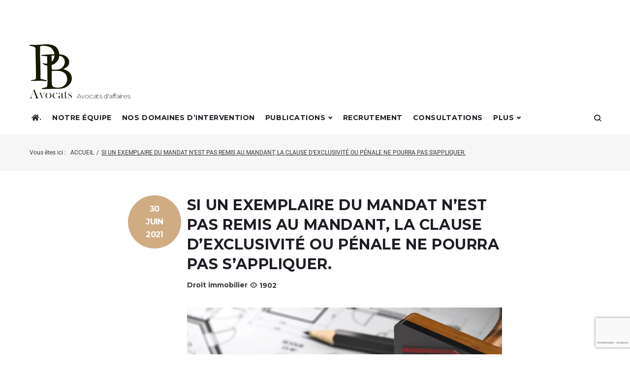

--- FILE ---
content_type: text/html; charset=UTF-8
request_url: https://www.pb-avocats.re/si-un-exemplaire-du-mandat-nest-pas-remis-au-mandant-la-clause-dexclusivite-ou-penale-ne-pourra-pas-sappliquer/
body_size: 44831
content:
<!DOCTYPE html>
<html lang="fr-FR">
<head>
<meta charset="UTF-8">
<link rel="profile" href="https://gmpg.org/xfn/11">
<link rel="pingback" href="https://www.pb-avocats.re/xmlrpc.php">

<meta name="viewport" content="initial-scale=1.0, width=device-width" />
<meta name='robots' content='index, follow, max-image-preview:large, max-snippet:-1, max-video-preview:-1' />
	<style>img:is([sizes="auto" i], [sizes^="auto," i]) { contain-intrinsic-size: 3000px 1500px }</style>
	
	<!-- This site is optimized with the Yoast SEO Premium plugin v23.3 (Yoast SEO v26.2) - https://yoast.com/wordpress/plugins/seo/ -->
	<title>Si un exemplaire du mandat n’est pas remis au mandant, la clause d’exclusivité ou pénale ne pourra pas s’appliquer. - PB Avocats</title>
<link crossorigin data-rocket-preconnect href="https://fonts.googleapis.com" rel="preconnect">
<link crossorigin data-rocket-preconnect href="https://www.gstatic.com" rel="preconnect">
<link crossorigin data-rocket-preconnect href="https://www.google-analytics.com" rel="preconnect">
<link crossorigin data-rocket-preconnect href="https://www.google.com" rel="preconnect">
<link crossorigin data-rocket-preconnect href="https://www.googletagmanager.com" rel="preconnect">
<link crossorigin data-rocket-preconnect href="https://kit.fontawesome.com" rel="preconnect">
<link data-rocket-preload as="style" href="https://fonts.googleapis.com/css?family=Montserrat%3A300%2C600%2C700%2C400%7CRoboto%3A400&#038;subset=latin&#038;display=swap" rel="preload">
<link href="https://fonts.googleapis.com/css?family=Montserrat%3A300%2C600%2C700%2C400%7CRoboto%3A400&#038;subset=latin&#038;display=swap" media="print" onload="this.media=&#039;all&#039;" rel="stylesheet">
<noscript><link rel="stylesheet" href="https://fonts.googleapis.com/css?family=Montserrat%3A300%2C600%2C700%2C400%7CRoboto%3A400&#038;subset=latin&#038;display=swap"></noscript>
<style id="rocket-critical-css">.cherry-trend-views{display:inline-block;vertical-align:top}.cherry-trend-views__count::before{font-family:FontAwesome;font-size:16px;display:inline-block;margin-right:5px;content:'\f06e';vertical-align:middle}ul{box-sizing:border-box}:root{--wp--preset--font-size--normal:16px;--wp--preset--font-size--huge:42px}.screen-reader-text{clip:rect(1px,1px,1px,1px);word-wrap:normal!important;border:0;-webkit-clip-path:inset(50%);clip-path:inset(50%);height:1px;margin:-1px;overflow:hidden;padding:0;position:absolute;width:1px}.gdpr-overlay{position:fixed;top:0;left:0;width:100%;height:100%;background:rgba(0,0,0,.8);z-index:99999999;display:none}.gdpr :not(textarea):not(input):not(select){font-family:Helvetica,Arial,sans-serif!important;text-transform:none!important;letter-spacing:0!important;color:#455561;background:none;box-shadow:none;text-shadow:none;outline:none;border:none;margin:0;padding:0;word-break:normal;word-wrap:normal}.gdpr button,.gdpr input[type=submit]{color:#000;font-weight:400;font-size:14px;margin:0;transform:scale(1);line-height:1.5;display:block;min-width:auto;max-width:auto}.gdpr button:after,.gdpr button:before,.gdpr input[type=submit]:after,.gdpr input[type=submit]:before{display:inline-block;margin:0;transform:scale(1);top:auto;right:auto;bottom:auto;left:auto;background:none}.gdpr.gdpr-privacy-bar{position:fixed;bottom:0;left:0;background:rgba(0,0,0,.9);width:100%;color:#fff;z-index:9999999}.gdpr.gdpr-privacy-bar .gdpr-wrapper{padding:20px 60px;display:flex;justify-content:space-between;box-sizing:border-box;flex-direction:column;align-items:center}.gdpr.gdpr-privacy-bar .gdpr-wrapper:after{content:"";display:table;clear:both}.gdpr.gdpr-privacy-bar .gdpr-wrapper p{margin:0;font-size:14px;font-weight:400}.gdpr.gdpr-privacy-bar .gdpr-wrapper .gdpr-content{width:100%;padding:0 0 20px;text-align:center}.gdpr.gdpr-privacy-bar .gdpr-wrapper .gdpr-content p{color:#fff;font-size:14px}@media screen and (max-width:1024px){.gdpr.gdpr-privacy-bar .gdpr-wrapper .gdpr-content{padding-right:0;padding-bottom:20px}}.gdpr.gdpr-privacy-bar .gdpr-wrapper .gdpr-right{display:flex;align-items:center}@media screen and (max-width:1024px){.gdpr.gdpr-privacy-bar .gdpr-wrapper .gdpr-right{flex-direction:column}}@media screen and (max-width:640px){.gdpr.gdpr-privacy-bar .gdpr-wrapper .gdpr-right .gdpr-buttons{display:flex;flex-direction:column}}.gdpr.gdpr-privacy-bar .gdpr-wrapper .gdpr-right .gdpr-buttons button{white-space:nowrap}.gdpr.gdpr-privacy-bar .gdpr-wrapper .gdpr-right .gdpr-buttons button.gdpr-preferences{margin-left:10px;margin-right:20px}@media screen and (max-width:640px){.gdpr.gdpr-privacy-bar .gdpr-wrapper .gdpr-right .gdpr-buttons button.gdpr-preferences{margin:0 0 10px 15px}.gdpr.gdpr-privacy-bar .gdpr-wrapper .gdpr-right .gdpr-buttons button.gdpr-preferences:before{left:-7px}}.gdpr.gdpr-privacy-bar .gdpr-wrapper .gdpr-right .gdpr-buttons button.gdpr-agreement{margin:0 10px;align-self:center}.gdpr.gdpr-privacy-bar .gdpr-wrapper .gdpr-close{color:#fff;position:absolute;top:0;right:0;padding:15px;line-height:0}.gdpr.gdpr-privacy-bar .gdpr-wrapper .gdpr-close:before{content:"\D7";line-height:12.5px;font-size:25px;display:inline-block;transform:translateZ(0);backface-visibility:hidden}.gdpr.gdpr-privacy-bar .gdpr-preferences{font-weight:400;font-size:14px;text-decoration:underline;position:relative;margin-left:9px;color:#fff;float:left}.gdpr.gdpr-privacy-bar .gdpr-preferences:before{content:"\276F";font-size:1.1em;font-weight:400;padding-right:5px;color:#fff;position:absolute;left:-7px;top:5px}.gdpr.gdpr-privacy-bar .gdpr-preferences:visited{background:none}.gdpr.gdpr-privacy-bar button{margin:0 5px;padding:5px 10px}@media screen and (max-width:640px){.gdpr.gdpr-privacy-bar button{margin:0}}.gdpr.gdpr-privacy-bar .gdpr-agreement{position:relative;font-size:13px;font-weight:400;padding:0 10px 1px;height:auto;line-height:26px;white-space:normal;margin:0;border-radius:3px;box-sizing:border-box;background:#0085ba;border:1px solid #006799;border-top-color:#0073aa;box-shadow:0 1px 0 #006799;color:#fff;text-decoration:none;text-shadow:0 -1px 1px #006799,1px 0 1px #006799,0 1px 1px #006799,-1px 0 1px #006799}.gdpr.gdpr-general-confirmation .gdpr-wrapper,.gdpr.gdpr-privacy-preferences .gdpr-wrapper{position:fixed;top:50%;left:50%;transform:translate(-50%,-50%);z-index:999999999;width:100%;max-width:768px;height:100%;max-height:500px;overflow:hidden;display:none;border-radius:2.5px;padding:15px;box-sizing:border-box}.gdpr.gdpr-privacy-preferences .gdpr-wrapper>form{height:100%;position:relative}.gdpr.gdpr-privacy-preferences .gdpr-wrapper>form>header{display:flex;height:75px}.gdpr.gdpr-privacy-preferences .gdpr-wrapper>form>header .gdpr-box-title{background:#23282d;flex-grow:1;display:flex;align-items:center;justify-content:center;position:relative}.gdpr.gdpr-privacy-preferences .gdpr-wrapper>form>header .gdpr-box-title h3{margin:0!important;padding:0!important;text-align:center!important;color:#fff!important;font-weight:600!important;font-size:22px!important}@media screen and (max-width:640px){.gdpr.gdpr-privacy-preferences .gdpr-wrapper>form>header .gdpr-box-title h3{font-size:18px!important}}.gdpr.gdpr-privacy-preferences .gdpr-wrapper>form>header .gdpr-box-title .gdpr-close{color:#fff;position:absolute;top:0;right:0;padding:15px;line-height:0}.gdpr.gdpr-privacy-preferences .gdpr-wrapper>form>header .gdpr-box-title .gdpr-close:before{content:"\D7";line-height:12.5px;font-size:25px;display:inline-block;transform:translateZ(0);backface-visibility:hidden}.gdpr.gdpr-privacy-preferences .gdpr-wrapper>form>footer{position:absolute;padding:0 20px 20px;bottom:0;left:160px;right:0;display:flex;justify-content:space-between;align-items:flex-end}@media screen and (max-width:640px){.gdpr.gdpr-privacy-preferences .gdpr-wrapper>form>footer{left:0;bottom:5px}}.gdpr.gdpr-privacy-preferences .gdpr-wrapper>form>footer input[type=submit]{font-size:13px;font-weight:400;line-height:26px;height:28px;padding:0 10px 1px;border-radius:3px;white-space:nowrap;box-sizing:border-box;background:#0085ba;border:1px solid #006799;border-top-color:#0073aa;box-shadow:0 1px 0 #006799;color:#fff;text-decoration:none;text-shadow:0 -1px 1px #006799,1px 0 1px #006799,0 1px 1px #006799,-1px 0 1px #006799;margin:0 15px 0 0}.gdpr.gdpr-privacy-preferences .gdpr-wrapper .gdpr-mobile-menu{display:none}@media screen and (max-width:640px){.gdpr.gdpr-privacy-preferences .gdpr-wrapper .gdpr-mobile-menu{display:block}}.gdpr.gdpr-privacy-preferences .gdpr-wrapper .gdpr-mobile-menu button{width:100%;background-color:#191e23;color:#fff;font-size:14px;text-align:left;padding:15px;border-radius:0;display:flex;justify-content:space-between;align-items:center;line-height:0}.gdpr.gdpr-privacy-preferences .gdpr-wrapper .gdpr-mobile-menu button:after{content:"";width:0;height:0;border-left:7.5px solid transparent;border-right:7.5px solid transparent;border-top:7.5px solid #fff;right:15px;top:12px;position:absolute}.gdpr.gdpr-general-confirmation .gdpr-wrapper .gdpr-content,.gdpr.gdpr-privacy-preferences .gdpr-wrapper .gdpr-content{display:flex;height:calc(100% - 75px);background:#f1f1f1}@media screen and (max-width:640px){.gdpr.gdpr-general-confirmation .gdpr-wrapper .gdpr-content,.gdpr.gdpr-privacy-preferences .gdpr-wrapper .gdpr-content{position:relative;height:calc(100% - 119px)}}.gdpr.gdpr-privacy-preferences .gdpr-wrapper .gdpr-content .gdpr-policies li a{font-style:italic;font-size:12px!important;color:#ababab!important;box-sizing:border-box}.gdpr.gdpr-privacy-preferences .gdpr-wrapper .gdpr-content .gdpr-tabs{border:none!important;min-width:160px;max-width:160px;padding:0;margin:0;overflow-y:auto;background-color:#23282d;position:relative;display:flex;flex-direction:column;justify-content:space-between}@media screen and (max-width:640px){.gdpr.gdpr-privacy-preferences .gdpr-wrapper .gdpr-content .gdpr-tabs{position:absolute;height:100%;width:100%;max-width:100%;display:none;z-index:1}}.gdpr.gdpr-privacy-preferences .gdpr-wrapper .gdpr-content .gdpr-tabs li{list-style:none}.gdpr.gdpr-privacy-preferences .gdpr-wrapper .gdpr-content .gdpr-tabs li a,.gdpr.gdpr-privacy-preferences .gdpr-wrapper .gdpr-content .gdpr-tabs li button{display:block;width:100%;background:#23282d;color:#fff;font-size:14px;text-align:left;text-decoration:none;padding:8px;border-radius:0;position:relative}@media screen and (max-width:640px){.gdpr.gdpr-privacy-preferences .gdpr-wrapper .gdpr-content .gdpr-tabs li a,.gdpr.gdpr-privacy-preferences .gdpr-wrapper .gdpr-content .gdpr-tabs li button{padding:15px;line-height:1}}.gdpr.gdpr-privacy-preferences .gdpr-wrapper .gdpr-content .gdpr-tabs li button.gdpr-active{background-color:#0073aa}.gdpr.gdpr-privacy-preferences .gdpr-wrapper .gdpr-content .gdpr-tabs li button.gdpr-active:after{right:0;content:"";height:0;width:0;position:absolute;border:8px solid transparent;border-right-color:#f1f1f1;top:50%;margin-top:-8px}@media screen and (max-width:640px){.gdpr.gdpr-privacy-preferences .gdpr-wrapper .gdpr-content .gdpr-tabs li button.gdpr-active:after{display:none}}.gdpr.gdpr-privacy-preferences .gdpr-wrapper .gdpr-content .gdpr-tabs li .gdpr-subtabs{position:relative;padding:8px 0;top:auto;left:auto;right:auto;bottom:auto;border:0;margin:0;box-shadow:none;background-color:#32373c}.gdpr.gdpr-privacy-preferences .gdpr-wrapper .gdpr-content .gdpr-tabs li .gdpr-subtabs li button{background-color:transparent;font-size:13px;line-height:18px;padding:5px 8px}.gdpr.gdpr-privacy-preferences .gdpr-wrapper .gdpr-content .gdpr-tab-content{width:100%;margin-bottom:68px;overflow-y:auto}.gdpr.gdpr-privacy-preferences .gdpr-wrapper .gdpr-content .gdpr-tab-content>div{display:none;padding:20px 20px 0;overflow-y:auto;font-size:13px;height:100%;box-sizing:border-box}.gdpr.gdpr-privacy-preferences .gdpr-wrapper .gdpr-content .gdpr-tab-content>div header{display:flex;justify-content:space-between}.gdpr.gdpr-privacy-preferences .gdpr-wrapper .gdpr-content .gdpr-tab-content>div header h4{margin:0}.gdpr.gdpr-privacy-preferences .gdpr-wrapper .gdpr-content .gdpr-tab-content>div header h4{font-weight:600!important;padding-right:10px}.gdpr.gdpr-privacy-preferences .gdpr-wrapper .gdpr-content .gdpr-tab-content>div .gdpr-info{height:100%;overflow-y:auto;flex:1;margin-top:20px;position:relative}.gdpr.gdpr-privacy-preferences .gdpr-wrapper .gdpr-content .gdpr-tab-content>div .gdpr-info>p{margin-bottom:16px}.gdpr.gdpr-privacy-preferences .gdpr-wrapper .gdpr-content .gdpr-tab-content>div .gdpr-info .gdpr-cookies-used{font-family:Helvetica,Arial,sans-serif;border:1px solid #e5e5e5;box-shadow:0 1px 1px rgba(0,0,0,.04);margin-bottom:10px;background-color:#fff;font-size:13px}.gdpr.gdpr-privacy-preferences .gdpr-wrapper .gdpr-content .gdpr-tab-content>div .gdpr-info .gdpr-cookies-used:first-of-type{padding-top:0}.gdpr.gdpr-privacy-preferences .gdpr-wrapper .gdpr-content .gdpr-tab-content>div .gdpr-info .gdpr-cookies-used .gdpr-cookie-title{padding:10px;border-bottom:1px solid #e1e1e1;color:#32373c;position:relative;display:flex;justify-content:space-between;align-items:flex-end}.gdpr.gdpr-privacy-preferences .gdpr-wrapper .gdpr-content .gdpr-tab-content>div .gdpr-info .gdpr-cookies-used .gdpr-cookie-title p{margin:0;font-weight:600!important}.gdpr.gdpr-privacy-preferences .gdpr-wrapper .gdpr-content .gdpr-tab-content>div .gdpr-info .gdpr-cookies-used .gdpr-cookie-title .gdpr-always-active{display:flex;align-items:center;justify-content:center;padding:0 10px;min-height:24px;text-align:center;border-radius:50px;line-height:16px;background-color:#00b9eb;color:#fff;font-style:normal}.gdpr.gdpr-privacy-preferences .gdpr-wrapper .gdpr-content .gdpr-tab-content>div .gdpr-info .gdpr-cookies-used .gdpr-cookie-title a{color:#0073aa}.gdpr.gdpr-privacy-preferences .gdpr-wrapper .gdpr-content .gdpr-tab-content>div .gdpr-info .gdpr-cookies-used .gdpr-cookies{color:#555;background-color:#f9f9f9;padding:10px}.gdpr.gdpr-privacy-preferences .gdpr-wrapper .gdpr-content .gdpr-tab-content>div .gdpr-info .gdpr-cookies-used .gdpr-cookies span{font-style:italic}.gdpr.gdpr-privacy-preferences .gdpr-wrapper .gdpr-content .gdpr-tab-content .gdpr-active{display:flex;flex-direction:column}.gdpr.gdpr-general-confirmation .gdpr-wrapper{flex-direction:column;justify-content:center;max-width:400px;min-height:250px}.gdpr.gdpr-general-confirmation .gdpr-wrapper>header{display:flex;height:75px}.gdpr.gdpr-general-confirmation .gdpr-wrapper>header .gdpr-box-title{background:#23282d;flex-grow:1;display:flex;align-items:center;justify-content:center;position:relative}.gdpr.gdpr-general-confirmation .gdpr-wrapper>header .gdpr-box-title h3{margin:0!important;padding:0!important;text-align:center!important;color:#fff!important;font-weight:600!important;font-size:22px!important}@media screen and (max-width:640px){.gdpr.gdpr-general-confirmation .gdpr-wrapper>header .gdpr-box-title h3{font-size:18px!important}}.gdpr.gdpr-general-confirmation .gdpr-wrapper>header .gdpr-box-title .gdpr-close{color:#fff;position:absolute;top:0;right:0;padding:15px;line-height:0}.gdpr.gdpr-general-confirmation .gdpr-wrapper>header .gdpr-box-title .gdpr-close:before{content:"\D7";line-height:12.5px;font-size:25px;display:inline-block;transform:translateZ(0);backface-visibility:hidden}.gdpr.gdpr-general-confirmation .gdpr-wrapper>footer{background:#f1f1f1;padding:20px}.gdpr.gdpr-general-confirmation .gdpr-wrapper>footer button{font-size:13px;font-weight:400;line-height:26px;height:28px;margin:0;padding:0 10px 1px;border-radius:3px;white-space:nowrap;box-sizing:border-box;background:#0085ba;border:1px solid #006799;border-top-color:#0073aa;box-shadow:0 1px 0 #006799;color:#fff;text-decoration:none;text-shadow:0 -1px 1px #006799,1px 0 1px #006799,0 1px 1px #006799,-1px 0 1px #006799;display:inline}.gdpr.gdpr-general-confirmation .gdpr-wrapper .gdpr-content{padding:20px 20px 0;height:auto}.gdpr.gdpr-general-confirmation .gdpr-wrapper .gdpr-content p{margin:0}.gdpr-switch{position:relative;display:inline-block;min-width:45px;height:24px;margin-bottom:0}.gdpr-switch input{position:absolute;left:-999em}.gdpr-switch .gdpr-slider{position:absolute;top:0;left:0;right:0;bottom:0;background-color:#ccc}.gdpr-switch .gdpr-slider:before{position:absolute;content:"";height:16px;width:16px;left:4px;bottom:4px;background-color:#fff}.gdpr-switch .gdpr-slider.round{border-radius:34px}.gdpr-switch .gdpr-slider.round:before{border-radius:50%}.gdpr-switch .gdpr-switch-indicator-off,.gdpr-switch .gdpr-switch-indicator-on,.gdpr-switch input:checked+.gdpr-slider+.gdpr-switch-indicator-on,.gdpr-switch input:checked+.gdpr-slider+.gdpr-switch-indicator-on+.gdpr-switch-indicator-off{position:absolute;bottom:2px;right:50px;color:#ccc}.gdpr-switch .gdpr-switch-indicator-on{display:none}.gdpr-switch .gdpr-switch-indicator-off{display:block}.gdpr-switch input:checked+.gdpr-slider{background-color:#00b9eb}.gdpr-switch input:checked+.gdpr-slider:before{transform:translateX(21px)}.gdpr-switch input:checked+.gdpr-slider+.gdpr-switch-indicator-on{color:#00b9eb;display:block}.gdpr-switch input:checked+.gdpr-slider+.gdpr-switch-indicator-on+.gdpr-switch-indicator-off{display:none}html{font-family:sans-serif;-webkit-text-size-adjust:100%;-ms-text-size-adjust:100%}body{margin:0}article,figure,footer,header,main,nav{display:block}a{background-color:transparent;text-decoration:none}img{border:0;max-width:100%;vertical-align:top}figure{margin:0px}button,input,textarea{color:inherit;font:inherit;margin:0}button{overflow:visible}button{text-transform:none}button,input[type="submit"]{-webkit-appearance:button}button::-moz-focus-inner,input::-moz-focus-inner{border:0;padding:0}input{line-height:normal}input[type="checkbox"]{box-sizing:border-box;padding:0}input[type="search"]{-webkit-appearance:textfield;box-sizing:content-box}input[type="search"]::-webkit-search-cancel-button,input[type="search"]::-webkit-search-decoration{-webkit-appearance:none}textarea{overflow:auto}ul{margin:0;padding:0;list-style-type:none}*,*::before,*::after{box-sizing:border-box}button::-moz-focus-inner{padding:0;border:0}@-webkit-keyframes cherry-doubleBounce{0%,100%{-webkit-transform:scale(0);transform:scale(0)}50%{-webkit-transform:scale(1);transform:scale(1)}}@keyframes cherry-doubleBounce{0%,100%{-webkit-transform:scale(0);transform:scale(0)}50%{-webkit-transform:scale(1);transform:scale(1)}}.screen-reader-text{position:absolute;top:-10000em;width:1px;height:1px;margin:-1px;padding:0;overflow:hidden;clip:rect(0,0,0,0);border:0}:root{--page-title-display:block}.cherry-popup-wrapper.simple-fade-animation{display:none}.cherry-popup-wrapper input[type='text'],.cherry-popup-wrapper input[type='email'],.cherry-popup-wrapper input[type='password']{padding:10px 20px;background-color:white;border-color:#c9cdcf;border-radius:3px;color:#9ba0a3}.cherry-popup-wrapper .cherry-popup-title{text-align:center}.cherry-popup-wrapper .cherry-popup-title h4{color:#9ba0a3;margin:0}.cherry-popup-spinner{width:25px;height:25px;display:none;position:relative;margin-left:5px}.cherry-popup-spinner .cherry-double-bounce1,.cherry-popup-spinner .cherry-double-bounce2{width:100%;height:100%;border-radius:50%;background-color:white;opacity:0.6;position:absolute;top:0;left:0;-webkit-animation:cherry-doubleBounce 2s infinite ease-in-out;animation:cherry-doubleBounce 2s infinite ease-in-out}.cherry-popup-spinner .cherry-double-bounce2{-webkit-animation-delay:-1s;animation-delay:-1s}@-webkit-keyframes cherry-doubleBounce{0%,100%{-webkit-transform:scale(0);transform:scale(0)}50%{-webkit-transform:scale(1);transform:scale(1)}}@keyframes cherry-doubleBounce{0%,100%{-webkit-transform:scale(0);transform:scale(0)}50%{-webkit-transform:scale(1);transform:scale(1)}}.cherry-popup-title{margin-bottom:20px}.cherry-popup-content{margin-bottom:20px}.popup-type-login .cherry-popup-login input[type="text"],.popup-type-login .cherry-popup-login input[type="password"]{width:100%}.popup-type-login .cherry-popup-login__input-group{display:-webkit-box;display:-webkit-flex;display:-ms-flexbox;display:flex;-webkit-box-orient:vertical;-webkit-box-direction:normal;-webkit-flex-flow:column nowrap;-ms-flex-flow:column nowrap;flex-flow:column nowrap;-webkit-box-align:stretch;-webkit-align-items:stretch;-ms-flex-align:stretch;align-items:stretch}.popup-type-login .cherry-popup-login__wrap{display:-webkit-box;display:-webkit-flex;display:-ms-flexbox;display:flex;-webkit-box-orient:vertical;-webkit-box-direction:normal;-webkit-flex-flow:column nowrap;-ms-flex-flow:column nowrap;flex-flow:column nowrap;-webkit-box-align:center;-webkit-align-items:center;-ms-flex-align:center;align-items:center;margin:0.75em 0}.popup-type-login .cherry-popup-login__wrap:last-child{margin-bottom:0}.popup-type-login .cherry-popup-login__login-in{color:white;background-color:#298ffc;border-radius:20px;display:-webkit-box;display:-webkit-flex;display:-ms-flexbox;display:flex;-webkit-box-pack:center;-webkit-justify-content:center;-ms-flex-pack:center;justify-content:center;-webkit-box-align:center;-webkit-align-items:center;-ms-flex-align:center;align-items:center;padding:10px 40px;font-weight:600}.popup-type-login .cherry-popup-login__remember{display:-webkit-box;display:-webkit-flex;display:-ms-flexbox;display:flex;-webkit-box-align:center;-webkit-align-items:center;-ms-flex-align:center;align-items:center}.popup-type-login .cherry-popup-login__message{margin:1em 0;text-align:center;display:none}.popup-type-login .cherry-popup-login__message span{font-size:18px;color:#e54343}.popup-type-login .cherry-popup-login .cherry-popup-login__signup-message{display:-webkit-box;display:-webkit-flex;display:-ms-flexbox;display:flex;-webkit-box-pack:center;-webkit-justify-content:center;-ms-flex-pack:center;justify-content:center}.popup-type-login .cherry-popup-login .cherry-popup-login__signup-message span{margin-right:5px}.popup-type-signup .cherry-popup-title{text-align:center}.popup-type-signup .cherry-popup-register input[type="text"],.popup-type-signup .cherry-popup-register input[type="email"]{width:100%}.popup-type-signup .cherry-popup-register__input-group{display:-webkit-box;display:-webkit-flex;display:-ms-flexbox;display:flex;-webkit-box-orient:vertical;-webkit-box-direction:normal;-webkit-flex-flow:column nowrap;-ms-flex-flow:column nowrap;flex-flow:column nowrap;-webkit-box-align:stretch;-webkit-align-items:stretch;-ms-flex-align:stretch;align-items:stretch}.popup-type-signup .cherry-popup-register__wrap{display:-webkit-box;display:-webkit-flex;display:-ms-flexbox;display:flex;-webkit-box-orient:vertical;-webkit-box-direction:normal;-webkit-flex-flow:column nowrap;-ms-flex-flow:column nowrap;flex-flow:column nowrap;-webkit-box-align:center;-webkit-align-items:center;-ms-flex-align:center;align-items:center;margin:0.75em 0}.popup-type-signup .cherry-popup-register__wrap:last-child{margin-bottom:0}.popup-type-signup .cherry-popup-register__sign-up{padding:10px 40px;color:white;background-color:#298ffc;border-radius:20px;display:-webkit-box;display:-webkit-flex;display:-ms-flexbox;display:flex;-webkit-box-pack:center;-webkit-justify-content:center;-ms-flex-pack:center;justify-content:center;-webkit-box-align:center;-webkit-align-items:center;-ms-flex-align:center;align-items:center;font-weight:600}.popup-type-signup .cherry-popup-register__message{display:none;margin:1em 0;text-align:center}.popup-type-signup .cherry-popup-register__message span{font-size:18px;color:#e54343}.popup-type-signup .cherry-popup-register .cherry-popup-signup__login-user{display:-webkit-box;display:-webkit-flex;display:-ms-flexbox;display:flex;-webkit-box-pack:center;-webkit-justify-content:center;-ms-flex-pack:center;justify-content:center;margin:20px 0}.popup-type-signup .cherry-popup-register .cherry-popup-signup__login-user span{margin:0 5px}.cherry-popup-wrapper{display:-webkit-box;display:-webkit-flex;display:-ms-flexbox;display:flex;-webkit-box-pack:center;-webkit-justify-content:center;-ms-flex-pack:center;justify-content:center;position:fixed;width:100%;height:100%;top:0;left:0;z-index:9999}.cherry-popup-wrapper .cherry-popup-container{-webkit-box-flex:0;-webkit-flex:0 1 auto;-ms-flex:0 1 auto;flex:0 1 auto;-webkit-align-self:center;-ms-flex-item-align:center;-ms-grid-row-align:center;align-self:center;position:relative;min-width:300px;min-height:300px;max-height:90%;background-color:white;-webkit-box-shadow:0px 0px 15px rgba(0,0,0,0.3);box-shadow:0px 0px 15px rgba(0,0,0,0.3);z-index:2}.cherry-popup-wrapper .cherry-popup-container__inner{display:-webkit-box;display:-webkit-flex;display:-ms-flexbox;display:flex;-webkit-box-orient:vertical;-webkit-box-direction:normal;-webkit-flex-flow:column nowrap;-ms-flex-flow:column nowrap;flex-flow:column nowrap;-webkit-box-pack:center;-webkit-justify-content:center;-ms-flex-pack:center;justify-content:center;overflow-y:auto;position:relative;height:100%}.cherry-popup-wrapper .cherry-popup-container__inner::-webkit-scrollbar{width:4px;height:4px}.cherry-popup-wrapper .cherry-popup-container__inner::-webkit-scrollbar-button{width:0px;height:0px}.cherry-popup-wrapper .cherry-popup-container__inner::-webkit-scrollbar-thumb{background:#23282d;border:0px none #23282d;border-radius:4px}.cherry-popup-wrapper .cherry-popup-container__inner::-webkit-scrollbar-track{background-color:rgba(0,0,0,0.2);border:0px none #ffffff;border-radius:4px}.cherry-popup-wrapper .cherry-popup-container__inner::-webkit-scrollbar-corner{background:transparent}.cherry-popup-wrapper .cherry-popup-overlay{display:block;position:absolute;width:100%;height:100%;top:0;left:0;background-color:rgba(0,0,0,0.5);z-index:1}.cherry-popup-wrapper .cherry-popup-close-button{display:block;width:30px;height:30px;position:absolute;top:10px;right:10px;color:#96989a}.cherry-popup-wrapper .cherry-popup-close-button span{width:30px;height:30px;font-size:30px}.cherry-popup-wrapper .cherry-popup-check{display:-webkit-box;display:-webkit-flex;display:-ms-flexbox;display:flex;height:20px}.cherry-popup-wrapper .cherry-popup-check .marker{width:20px;height:20px;display:inline-block;background-color:#9ba0a3;margin-right:5px;border-radius:2px}.cherry-popup-wrapper .cherry-popup-check .marker span{width:20px;height:20px;font-size:22px;color:#ffffff;display:none}.cherry-popup-wrapper .cherry-popup-check .marker span:before{position:relative;left:-2px;top:-1px}.cherry-popup-wrapper .cherry-popup-check .label{display:inline-block;font-size:12px;line-height:20px}.cherry-popup-wrapper.layout-type-center .cherry-popup-container{-webkit-align-self:center;-ms-flex-item-align:center;-ms-grid-row-align:center;align-self:center}@-webkit-keyframes cherry-doubleBounce{0%,100%{-webkit-transform:scale(0);transform:scale(0)}50%{-webkit-transform:scale(1);transform:scale(1)}}@keyframes cherry-doubleBounce{0%,100%{-webkit-transform:scale(0);transform:scale(0)}50%{-webkit-transform:scale(1);transform:scale(1)}}@font-face{font-display:swap;font-family:'nc-icon-mini';src:url(https://www.pb-avocats.re/wp-content/themes/integritz/assets/fonts/nucleo-mini.eot);src:url(https://www.pb-avocats.re/wp-content/themes/integritz/assets/fonts/nucleo-mini.eot) format('embedded-opentype'),url(https://www.pb-avocats.re/wp-content/themes/integritz/assets/fonts/nucleo-mini.woff2) format('woff2'),url(https://www.pb-avocats.re/wp-content/themes/integritz/assets/fonts/nucleo-mini.woff) format('woff'),url(https://www.pb-avocats.re/wp-content/themes/integritz/assets/fonts/nucleo-mini.ttf) format('truetype'),url(https://www.pb-avocats.re/wp-content/themes/integritz/assets/fonts/nucleo-mini.svg) format('svg');font-weight:normal;font-style:normal}html{font-family:sans-serif;-webkit-text-size-adjust:100%;-ms-text-size-adjust:100%}body{margin:0}article,figure,footer,header,main,nav{display:block}a{background-color:transparent;text-decoration:none}img{border:0}figure{margin:0px}button,input,textarea{color:inherit;font:inherit;margin:0}button{overflow:visible}button{text-transform:none}button,input[type="submit"]{-webkit-appearance:button}button::-moz-focus-inner,input::-moz-focus-inner{border:0;padding:0}input{line-height:normal}input[type="checkbox"]{-webkit-box-sizing:border-box;box-sizing:border-box;padding:0}input[type="search"]{-webkit-appearance:textfield;-webkit-box-sizing:content-box;box-sizing:content-box}input[type="search"]::-webkit-search-cancel-button,input[type="search"]::-webkit-search-decoration{-webkit-appearance:none}textarea{overflow:auto}.container{margin-left:auto;margin-right:auto;padding-left:1.4285rem;padding-right:1.4285rem}@media (min-width:600px){.container{max-width:640px}}@media (min-width:900px){.container{max-width:940px}}@media (min-width:1200px){.container{max-width:1120px}}.row{display:-webkit-box;display:-ms-flexbox;display:flex;-ms-flex-wrap:wrap;flex-wrap:wrap;margin-left:-1.4285rem;margin-right:-1.4285rem}.row:before,.row:after{content:none!important}.col-xs-12,.col-lg-8{position:relative;min-height:1px;padding-left:1.4285rem;padding-right:1.4285rem;float:none}.col-xs-12{-webkit-box-flex:0;-ms-flex:0 0 100%;flex:0 0 100%;max-width:100%}@media (min-width:1200px){.col-lg-8{-webkit-box-flex:0;-ms-flex:0 0 66.66667%;flex:0 0 66.66667%;max-width:66.66667%}.col-lg-push-2{left:16.66667%}}h2,h3,h4{text-transform:uppercase}h2,h3{margin:0 0 30px}h4{margin:0 0 24px}h4:last-child{margin-bottom:0}p{margin:0 0 25px}p:last-child{margin-bottom:0}html{-webkit-box-sizing:border-box;box-sizing:border-box}*,*:before,*:after{-webkit-box-sizing:inherit;box-sizing:inherit}body{background-color:#ffffff}img{height:auto;max-width:100%;vertical-align:top}ul{margin:0 0 25px 0;padding-left:0}ul:last-child{margin-bottom:0}li>ul{margin-bottom:0;margin-left:20px}.main-navigation .menu .menu-item-has-children :after,.search-form__toggle,.search-form__close,.cherry-trend-views__count:before{display:inline-block;font-family:'nc-icon-mini';line-height:1;speak:none;text-transform:none;-webkit-font-smoothing:antialiased;-moz-osx-font-smoothing:grayscale}.btn,form button,form input[type='submit']{line-height:2;display:inline-block;max-width:100%;padding:12px 27px;text-align:center;overflow:hidden;vertical-align:top;white-space:nowrap;-o-text-overflow:ellipsis;text-overflow:ellipsis;border-radius:2px;border-width:0;border-style:solid;letter-spacing:0.19em;text-transform:uppercase}.btn,form button,form input[type='submit']{text-decoration:none}input[type='text'],input[type='email'],input[type='password'],input[type='search'],textarea{padding:11.5px 15px 10.5px;border:1px solid;line-height:1.5;border-radius:2px}input[type='text'],input[type='email'],input[type='password'],input[type='search'],textarea{-webkit-appearance:none;-moz-appearance:none;appearance:none}input[type='text'],input[type='email'],input[type='password'],input[type='search']{min-height:45px}input[type='text'],input[type='email'],input[type='password'],input[type='search']{-webkit-hyphens:none;-ms-hyphens:none;hyphens:none}textarea{width:100%;height:200px;min-height:200px;vertical-align:top;resize:vertical;overflow:auto}::-webkit-input-placeholder{color:inherit}::-moz-placeholder{color:inherit}:-moz-placeholder{color:inherit}:-ms-input-placeholder{color:inherit}::-moz-placeholder{opacity:1}:-moz-placeholder{opacity:1}.btn,form button,form input[type='submit']{border-radius:0}.search-form{padding:0;display:-webkit-box;display:-ms-flexbox;display:flex;-webkit-box-orient:horizontal;-webkit-box-direction:normal;-ms-flex-flow:row wrap;flex-flow:row wrap;-webkit-box-align:start;-ms-flex-align:start;align-items:flex-start;position:relative}.search-form__toggle{font-size:14px;position:relative;display:inline-block}.search-form__toggle:before{content:'\ea66'}.search-form__close{font-size:14px;position:absolute;top:50%;right:25px;-webkit-transform:translateY(-150%);-ms-transform:translateY(-150%);transform:translateY(-150%);opacity:0;margin-left:25px;visibility:hidden}.search-form__close:before{content:'\ea18'}.site-header .mobile-panel .search-form__close{right:20px}.search-form__field[type='search']{-webkit-box-sizing:border-box;box-sizing:border-box;width:100%;max-width:100%;min-width:50px}.site-header .search-form__field[type='search']{padding:17.5px 20px 17.5px 25px;background:none;border:none;-webkit-box-shadow:none;box-shadow:none}a{text-decoration:none}.main-navigation{display:block;width:100%}.main-navigation ul{margin:0;padding-left:0;list-style:none}.main-navigation li{position:relative;text-align:left}.main-navigation a{position:relative;display:block;text-decoration:none}@media (max-width:599px){.main-navigation ul ul a{padding-left:1rem}}@media (min-width:600px){.main-navigation:not(.vertical-menu) .menu:not(.tm-mega-menu)>li>ul{top:100%}.main-navigation:not(.vertical-menu) .menu:not(.tm-mega-menu) .sub-menu{position:absolute;z-index:999;left:-999em;opacity:0;visibility:hidden;-webkit-transform:translateY(20px);-ms-transform:translateY(20px);transform:translateY(20px)}.main-navigation:not(.vertical-menu) .menu{display:-webkit-box;display:-ms-flexbox;display:flex;-ms-flex-wrap:wrap;flex-wrap:wrap;position:static}.main-navigation:not(.vertical-menu) .menu>li{display:-webkit-box;display:-ms-flexbox;display:flex;-webkit-box-align:start;-ms-flex-align:start;align-items:flex-start}.main-navigation:not(.vertical-menu) .menu>li>a{text-align:center}.main-navigation:not(.vertical-menu) .menu .sub-menu{margin:20px 0 0}}@media (min-width:600px){.main-navigation .menu{margin-top:22px;margin-left:-6.5px;margin-right:-6.5px}.main-navigation .menu>li{margin-left:6.5px;margin-right:6.5px}.main-navigation .menu>li>a{padding:6px 0;text-transform:uppercase}.main-navigation .menu>li .sub-menu{-webkit-box-shadow:3px 3px 5px rgba(0,0,0,0.1);box-shadow:3px 3px 5px rgba(0,0,0,0.1)}.main-navigation .menu>li>.sub-menu{margin-top:20px}.main-navigation .menu>li>.sub-menu:before{content:'';width:100%;height:20px;top:-20px;position:absolute;left:0;display:block}.main-navigation .menu>li.menu-item-has-children:not(.super-guacamole__menu-with-icon)>a{padding-right:18px}.main-navigation .menu>li.menu-item-has-children:not(.super-guacamole__menu-with-icon)>a::after{content:'\e902';right:0;top:12px}}@media (min-width:600px){.main-navigation .sub-menu{border-radius:2px;padding:20px 0}.main-navigation .sub-menu a{font-weight:400}.main-navigation .sub-menu>li>a{width:245px;padding:2px 35px 3px 30px}.main-navigation .sub-menu a{text-transform:capitalize}}.main-navigation a::after{position:absolute;font-size:8px;line-height:1}@media (min-width:600px){.main-navigation:not(.vertical-menu) .sub-menu>li>a:before{display:inline-block;font-family:'nc-icon-mini';line-height:1;speak:none;text-transform:none;-webkit-font-smoothing:antialiased;-moz-osx-font-smoothing:grayscale;content:'\e904';font-size:11px;position:absolute;left:30px;top:50%;-webkit-transform:translateY(-50%) translateX(-10px);-ms-transform:translateY(-50%) translateX(-10px);transform:translateY(-50%) translateX(-10px);opacity:0}}@media (min-width:600px){.main-navigation .menu>li>a{padding:10px 4px}}@media (min-width:600px){.main-navigation .menu>li.menu-item-has-children:not(.super-guacamole__menu-with-icon)>a::after{right:4px;top:16px}}.breadcrumbs{position:relative;padding:20px 0 20px}.breadcrumbs:before{content:'';width:100%;height:100%;position:absolute;background-position:50% 50%;top:0;left:0;z-index:1}.breadcrumbs .row{-webkit-box-pack:justify;-ms-flex-pack:justify;justify-content:space-between;-webkit-box-align:center;-ms-flex-align:center;align-items:center;position:relative;z-index:10}.breadcrumbs__items{padding-left:1.4285rem;padding-right:1.4285rem}.breadcrumbs__browse{display:inline-block;margin-right:.5em}.breadcrumbs__wrap{margin:5px 0;display:inline-block}.breadcrumbs__item{display:inline-block;text-transform:uppercase}.breadcrumbs__item-sep{margin:0 1.5px}.breadcrumbs__item-link{text-decoration:none}.breadcrumbs__item-target{text-decoration:underline}.menu-toggle{padding:14px 0px;font:inherit;color:inherit;text-transform:none;background:none;border:0;margin:0;overflow:visible}.menu-toggle-box{width:18px;height:14px;display:block;position:relative}.menu-toggle-inner{display:block;top:50%;margin-top:-1px;background-color:#333}.menu-toggle-inner,.menu-toggle-inner::before,.menu-toggle-inner::after{width:18px;height:2px;border-radius:0px;position:absolute}.menu-toggle-inner::before,.menu-toggle-inner::after{background-color:inherit}.menu-toggle-inner::before,.menu-toggle-inner::after{content:"";display:block}.menu-toggle-inner::before{top:-6px}.menu-toggle-inner::after{bottom:-6px}.screen-reader-text{clip:rect(1px,1px,1px,1px);position:absolute!important;height:1px;width:1px;overflow:hidden}.site-header:before,.site-header:after,.site-content:before,.site-content:after{content:"";display:table;table-layout:fixed}.site-header:after,.site-content:after{clear:both}.site{overflow:hidden;display:-webkit-box;display:-ms-flexbox;display:flex;-webkit-box-orient:vertical;-webkit-box-direction:normal;-ms-flex-direction:column;flex-direction:column;min-height:100vh}.site-header,.site-content{width:100%}.site-content{-webkit-box-flex:1;-ms-flex:auto;flex:auto;min-height:1px}.site-content_wrap{margin-top:50px;margin-bottom:50px}.site-header{margin-top:60px;z-index:100}@media (min-width:600px){.site-header{margin-top:0;position:relative}}.header-container{padding:25px 0;position:relative}.header-container_wrap{position:relative;z-index:10}.style-2 .header-container{padding:0}.header-row__flex{display:-webkit-box;display:-ms-flexbox;display:flex;-webkit-box-align:center;-ms-flex-align:center;align-items:center;-webkit-box-pack:justify;-ms-flex-pack:justify;justify-content:space-between}.header-row__flex>*{padding-left:10px;padding-right:10px}.header-row__flex>*:first-child{padding-left:0}.header-row__flex>*:last-child{padding-right:0}.header-nav-wrapper{display:-webkit-box;display:-ms-flexbox;display:flex;-webkit-box-align:start;-ms-flex-align:start;align-items:flex-start;-webkit-box-flex:1;-ms-flex:1 1 100%;flex:1 1 100%;max-width:100%;width:100%}@media (min-width:600px){.header-nav-wrapper .main-navigation{-webkit-box-flex:1;-ms-flex:1 1 80%;flex:1 1 80%}.header-nav-wrapper .header-components:not(:empty){margin-left:25px}}@media (min-width:900px){.header-nav-wrapper{-webkit-box-align:center;-ms-flex-align:center;align-items:center;width:auto}.header-nav-wrapper .header-components:not(:empty){margin-left:25px}}@media (min-width:600px){.style-2 .header-nav-wrapper{-webkit-box-align:center;-ms-flex-align:center;align-items:center;width:100%}}.header-components{display:-webkit-box;display:-ms-flexbox;display:flex;-webkit-box-orient:horizontal;-webkit-box-direction:normal;-ms-flex-direction:row;flex-direction:row;-webkit-box-align:center;-ms-flex-align:center;align-items:center}.header-components__contact-button{display:block;padding-bottom:20px}@media (min-width:900px){.header-components__contact-button{display:-webkit-box;display:-ms-flexbox;display:flex;-webkit-box-pack:start;-ms-flex-pack:start;justify-content:flex-start;padding-bottom:0}}.site-branding,.header-components{-webkit-box-flex:0;-ms-flex:0 0 auto;flex:0 0 auto}@media (max-width:599px){.header-container .header-components,.header-container .header-search{display:none}}@media (min-width:600px){.site-header .site-branding,.site-header .main-navigation,.site-header .menu-toggle{visibility:visible;opacity:1}}.site-header .header-components>*{visibility:visible;opacity:1}@media (min-width:600px){.site-header.style-2 .main-navigation .menu{margin-top:0}}@media (min-width:900px){.site-header.style-2 .header-container:not(.isStuck){padding-top:70px}}.site-header.style-2 .header-container_wrap>.header-row__flex{display:block}@media (min-width:1200px){.site-header.style-2 .header-container_wrap>.header-row__flex{display:-webkit-box;display:-ms-flexbox;display:flex}}.site-header.style-2 .header-container_wrap>.header-row__flex>*{padding-left:0;padding-right:0}@media (min-width:1200px){.site-header.style-2 .header-container_wrap>.header-row__flex>*{padding-left:10px;padding-right:10px}.site-header.style-2 .header-container_wrap>.header-row__flex>*:first-child{padding-left:0}.site-header.style-2 .header-container_wrap>.header-row__flex>*:last-child{padding-right:0}}.site-header.style-2 .header-row__flex{-webkit-box-align:center;-ms-flex-align:center;align-items:center}.site-header.style-2 .header-components{padding-top:5px;padding-bottom:5px}@media (min-width:1200px){.site-header.style-2 .header-components__contact-button{-webkit-box-flex:1;-ms-flex-positive:1;flex-grow:1}}@media (min-width:600px){.site-header.style-2 .header-nav-wrapper{padding-top:0px;padding-bottom:13px;position:relative;z-index:10}.site-header.style-2 .header-nav-wrapper .main-navigation:not(.vertical-menu) .menu .sub-menu{margin-top:13px}.site-header.style-2 .header-nav-wrapper .main-navigation .menu>li>.sub-menu::before{height:13px;top:-13px}}.site-header.style-2 .site-branding{margin-top:20px;margin-bottom:20px}@media (min-width:1200px){.site-header.style-2 .site-branding{-ms-flex-preferred-size:28%;flex-basis:28%}}@media (min-width:600px){.site-header.style-2 .search-form{left:0;right:35px}}@media (min-width:600px){.site-header.style-2 .search-form__close{right:0}}.site-branding{text-align:center}@media (min-width:600px){.site-branding{text-align:left;margin-bottom:20px;display:-webkit-box;display:-ms-flexbox;display:flex;-webkit-box-align:end;-ms-flex-align:end;align-items:flex-end}}.site-logo{margin:0;line-height:1}.site-logo__link{text-decoration:none;line-height:1}.site-logo+.site-description{margin-top:10px}@media (min-width:600px){.site-logo+.site-description{margin-left:10px}}.site-logo--image{font-size:1px}.site-description{line-height:1;text-align:center}@media (min-width:600px){.site-description{text-align:left;margin-bottom:-2px}}.mobile-panel{visibility:visible;position:fixed;z-index:998;top:0;left:0;right:0;padding:10px 20px;height:60px;background-color:#000000}.mobile-panel__inner{display:-webkit-box;display:-ms-flexbox;display:flex;-webkit-box-align:center;-ms-flex-align:center;align-items:center;-webkit-box-pack:justify;-ms-flex-pack:justify;justify-content:space-between}@media (min-width:600px){.mobile-panel{display:none;visibility:hidden;left:-999em;height:0}}.hentry{position:relative}.single-post .hentry{margin-bottom:34px}.single-post .hentry .post__left-col{margin-left:-15px;margin-right:-15px;display:-webkit-box;display:-ms-flexbox;display:flex;-webkit-box-align:center;-ms-flex-align:center;align-items:center;-webkit-box-pack:justify;-ms-flex-pack:justify;justify-content:space-between;margin-bottom:40px}.single-post .hentry .post__left-col>*{padding-left:15px;padding-right:15px}@media (min-width:600px){.single-post .hentry{display:-webkit-box;display:-ms-flexbox;display:flex}.single-post .hentry .post__left-col{margin-left:0;margin-right:0;display:block;max-width:98px;-ms-flex-preferred-size:98px;flex-basis:98px;margin-right:22px;margin-bottom:0}.single-post .hentry .post__left-col>*{padding-left:0;padding-right:0}.single-post .hentry .post__right-col{-webkit-box-flex:1;-ms-flex-positive:1;flex-grow:1;-ms-flex-preferred-size:auto;flex-basis:auto;min-width:0}}.entry-title{margin:0}.single-post .entry-title{margin-bottom:10px}.entry-meta-container>*{padding-left:10px;padding-right:10px}.entry-meta:empty{display:none}.post-thumbnail{position:relative}.single-post .entry-header+.post-thumbnail{margin-top:33px}.post__date{display:inline-block}.post__date-circle .post__date-link{width:108px;height:108px;border-radius:100%;text-align:center;display:block;margin-bottom:0}.post__date-circle .post__date-link time{display:-webkit-box;display:-ms-flexbox;display:flex;-webkit-box-align:center;-ms-flex-align:center;align-items:center;-webkit-box-pack:center;-ms-flex-pack:center;justify-content:center;-webkit-box-orient:vertical;-webkit-box-direction:normal;-ms-flex-direction:column;flex-direction:column;width:100%;height:100%;padding:25px}.post__date-circle .post__date-link time span{display:block;text-transform:uppercase;margin-left:0}iframe{max-width:100%}iframe{display:block;width:100%}.popup-type-login .cherry-popup-login__login-in,.popup-type-signup .cherry-popup-register__sign-up{padding-top:15.5px;padding-bottom:15.5px;font-size:13.712px;font-size:0.857rem;text-transform:uppercase;border-radius:3px}.popup-type-login .cherry-popup-login__login-in,.popup-type-signup .cherry-popup-register__sign-up{width:100%}.cherry-popup-login__signup-message{margin-top:12px}.popup-type-signup .cherry-popup-register .cherry-popup-signup__login-user{margin-top:17px;margin-bottom:17px}.cherry-popup-spinner{width:19px;height:19px}.cherry-popup-login__remember{margin-bottom:15px}.cherry-popup-login__signup-message{-ms-flex-wrap:wrap;flex-wrap:wrap}.popup-type-login .cherry-popup-login__message,.popup-type-signup .cherry-popup-register__message{position:absolute;left:30px;right:30px;bottom:0;margin:5px}.popup-type-login .cherry-popup-login__message span,.popup-type-signup .cherry-popup-register__message span{font-size:11px;line-height:1.1}.cherry-popup-login__input-group .cherry-popup-login__wrap,.cherry-popup-register__input-group .cherry-popup-register__wrap{margin:5px 0}.cherry-popup-wrapper .cherry-popup-close-button{position:absolute;top:0;right:0;width:36px;height:36px}@media (min-width:600px){.cherry-popup-wrapper .cherry-popup-close-button{left:calc(100% + 6px);bottom:calc(100% + 4px);top:auto;right:auto}}.cherry-popup-wrapper .cherry-popup-close-button span{margin-right:1px;width:36px;height:36px;line-height:36px;font-size:22px;border-radius:50%}.cherry-popup-wrapper .cherry-popup-check .marker{margin-right:10px;border:1px solid}.cherry-popup-wrapper .cherry-popup-check .marker span{font-size:20px}.cherry-popup-wrapper .cherry-popup-check .label{font-size:16px;font-size:1rem}.header-search .cherry-search-wrapper{-webkit-box-orient:horizontal;-webkit-box-direction:normal;-ms-flex-flow:row nowrap;flex-flow:row nowrap;-webkit-box-align:center;-ms-flex-align:center;align-items:center;position:absolute;z-index:-1;top:-999em;left:0;right:35px;margin:0;opacity:0;-webkit-transform:translateY(-100%);-ms-transform:translateY(-100%);transform:translateY(-100%)}.header-search .cherry-search-wrapper .cherry-search form.cherry-search__form{-webkit-box-align:center;-ms-flex-align:center;align-items:center}.header-search .cherry-search-wrapper .cherry-search form.cherry-search__form button.search-submit{padding:1px 0 0;background-color:transparent}.mobile-panel .header-search .cherry-search-wrapper .cherry-search form.cherry-search__form button.search-submit{padding-right:20px}.header-search .cherry-search-wrapper .cherry-search__label{position:relative}.header-search .cherry-search-wrapper .cherry-search__label:before{display:inline-block;font-family:'nc-icon-mini';line-height:1;speak:none;text-transform:none;-webkit-font-smoothing:antialiased;-moz-osx-font-smoothing:grayscale;content:'\ea66';position:absolute;left:0;top:50%;-webkit-transform:translateY(-50%);-ms-transform:translateY(-50%);transform:translateY(-50%);z-index:-1}.site-header .mobile-panel .cherry-search-wrapper{left:55px;right:35px}.cherry-search-wrapper .cherry-search form.cherry-search__form{-ms-flex-wrap:nowrap;flex-wrap:nowrap}.cherry-search-wrapper .cherry-search form.cherry-search__form button.cherry-search__submit{padding:10.5px 24px;-webkit-box-flex:0;-ms-flex:0 0 auto;flex:0 0 auto}.cherry-search-wrapper .cherry-search__results-list{border:none;-webkit-box-shadow:0 2px 6px rgba(0,0,0,0.1);box-shadow:0 2px 6px rgba(0,0,0,0.1)}@media (min-width:900px){.cherry-search-wrapper .cherry-search__results-list{-webkit-box-shadow:0 3px 38px rgba(0,0,0,0.1);box-shadow:0 3px 38px rgba(0,0,0,0.1)}}.cherry-trend-views{vertical-align:middle}.cherry-trend-views__count::before{font-size:14px;content:'\ea3c';position:relative;display:inline-block;vertical-align:baseline;top:1px}*+.cherry-trend-views{margin-left:5px}.cherry-search{position:relative}.cherry-search form.cherry-search__form{display:-webkit-box;display:-webkit-flex;display:-ms-flexbox;display:flex;margin-bottom:0}.cherry-search form.cherry-search__form:after{display:none}.cherry-search form.cherry-search__form button.search-submit{display:inline-block;-webkit-box-flex:0;-webkit-flex:0 1 auto;-ms-flex:0 1 auto;flex:0 1 auto;padding:5px 15px;width:inherit;white-space:nowrap}.cherry-search form.cherry-search__form button.search-submit:before{display:none}.cherry-search__label{-webkit-box-flex:1;-webkit-flex:1 1 auto;-ms-flex:1 1 auto;flex:1 1 auto}.cherry-search__field.search-field[type="search"]{width:100%;box-sizing:border-box}.cherry-search__results-list{display:none;position:absolute;width:100%;border:1px solid #ccc;border-top:none;background-color:#fff;z-index:9999}.cherry-search__results-list ul{margin:0 0 0 0}.cherry-search__results-list::-webkit-scrollbar{width:8px;height:10px;margin-left:-3px}.cherry-search__results-list::-webkit-scrollbar-button{width:0px;height:0px}.cherry-search__results-list::-webkit-scrollbar-thumb{background-color:#ccc;border:none}.cherry-search__results-list::-webkit-scrollbar-track{background-color:#f7f7f7;border:none;opacity:0.5;border-radius:5px}.cherry-search__results-list::-webkit-scrollbar-corner{background:transparent}.cherry-search__spinner_holder{display:-webkit-box;display:-webkit-flex;display:-ms-flexbox;display:flex;-webkit-box-pack:center;-webkit-justify-content:center;-ms-flex-pack:center;justify-content:center;-webkit-box-align:center;-webkit-align-items:center;-ms-flex-align:center;align-items:center}.cherry-search__spinner{width:50px;height:30px;display:none;opacity:0.3;margin-bottom:5px;margin-top:5px}.cherry-search__spinner>div{background-color:#000;margin:0 1px;height:100%;width:6px;display:inline-block;-webkit-animation:sk-stretchdelay 1.1s infinite cubic-bezier(0.645,0.045,0.355,1);animation:sk-stretchdelay 1.1s infinite cubic-bezier(0.645,0.045,0.355,1)}.cherry-search__spinner .rect2{-webkit-animation-delay:-1.0s;animation-delay:-1.0s}.cherry-search__spinner .rect3{-webkit-animation-delay:-0.9s;animation-delay:-0.9s}.cherry-search__spinner .rect4{-webkit-animation-delay:-0.8s;animation-delay:-0.8s}.cherry-search__spinner .rect5{-webkit-animation-delay:-0.7s;animation-delay:-0.7s}.cherry-search__message{padding:6px 10px;display:none}@-webkit-keyframes sk-stretchdelay{0%{-webkit-transform:scaleY(0.4);transform:scaleY(0.4)}25%{-webkit-transform:scaleY(0.9);transform:scaleY(0.9)}50%{-webkit-transform:scaleY(0.2);transform:scaleY(0.2)}80%{-webkit-transform:scaleY(0.4);transform:scaleY(0.4)}100%{-webkit-transform:scaleY(0.4);transform:scaleY(0.4)}}@keyframes sk-stretchdelay{0%{-webkit-transform:scaleY(0.4);transform:scaleY(0.4)}25%{-webkit-transform:scaleY(0.9);transform:scaleY(0.9)}50%{-webkit-transform:scaleY(0.2);transform:scaleY(0.2)}80%{-webkit-transform:scaleY(0.4);transform:scaleY(0.4)}100%{-webkit-transform:scaleY(0.4);transform:scaleY(0.4)}}#tt{position:absolute;display:block;z-index:1500;opacity:.95;width:auto;display:none}</style><link rel="preload" data-rocket-preload as="image" href="" fetchpriority="high">
	<link rel="canonical" href="https://www.pb-avocats.re/si-un-exemplaire-du-mandat-nest-pas-remis-au-mandant-la-clause-dexclusivite-ou-penale-ne-pourra-pas-sappliquer/" />
	<meta property="og:locale" content="fr_FR" />
	<meta property="og:type" content="article" />
	<meta property="og:title" content="Si un exemplaire du mandat n’est pas remis au mandant, la clause d’exclusivité ou pénale ne pourra pas s’appliquer." />
	<meta property="og:description" content="Un agent immobilier s&#8217;est vu confier un mandat de vente sans exclusivité d&#8217;une maison d&#8217;habitation, moyennant une rémunération de 13 400 euros. Des conjoints ont signé avec l&#8217;agent immobilier un mandat de recherche concernant ce bien, qui les engageait à traiter en exclusivité avec lui pour la durée du mandat et les douze mois après &hellip;" />
	<meta property="og:url" content="https://www.pb-avocats.re/si-un-exemplaire-du-mandat-nest-pas-remis-au-mandant-la-clause-dexclusivite-ou-penale-ne-pourra-pas-sappliquer/" />
	<meta property="og:site_name" content="PB Avocats" />
	<meta property="article:publisher" content="https://www.facebook.com/avocatreunion/" />
	<meta property="article:published_time" content="2021-06-30T12:16:04+00:00" />
	<meta property="article:modified_time" content="2021-06-30T12:16:36+00:00" />
	<meta property="og:image" content="https://www.pb-avocats.re/wp-content/uploads/2021/06/remise-de-mandat.jpeg" />
	<meta property="og:image:width" content="640" />
	<meta property="og:image:height" content="360" />
	<meta property="og:image:type" content="image/jpeg" />
	<meta name="author" content="admin" />
	<meta name="twitter:card" content="summary_large_image" />
	<meta name="twitter:creator" content="@PBAvocats" />
	<meta name="twitter:site" content="@PBAvocats" />
	<meta name="twitter:label1" content="Écrit par" />
	<meta name="twitter:data1" content="admin" />
	<meta name="twitter:label2" content="Durée de lecture estimée" />
	<meta name="twitter:data2" content="2 minutes" />
	<script type="application/ld+json" class="yoast-schema-graph">{"@context":"https://schema.org","@graph":[{"@type":"Article","@id":"https://www.pb-avocats.re/si-un-exemplaire-du-mandat-nest-pas-remis-au-mandant-la-clause-dexclusivite-ou-penale-ne-pourra-pas-sappliquer/#article","isPartOf":{"@id":"https://www.pb-avocats.re/si-un-exemplaire-du-mandat-nest-pas-remis-au-mandant-la-clause-dexclusivite-ou-penale-ne-pourra-pas-sappliquer/"},"author":{"name":"admin","@id":"https://www.pb-avocats.re/#/schema/person/6c61305ecd5902a90472d8af750ef33c"},"headline":"Si un exemplaire du mandat n’est pas remis au mandant, la clause d’exclusivité ou pénale ne pourra pas s’appliquer.","datePublished":"2021-06-30T12:16:04+00:00","dateModified":"2021-06-30T12:16:36+00:00","mainEntityOfPage":{"@id":"https://www.pb-avocats.re/si-un-exemplaire-du-mandat-nest-pas-remis-au-mandant-la-clause-dexclusivite-ou-penale-ne-pourra-pas-sappliquer/"},"wordCount":338,"publisher":{"@id":"https://www.pb-avocats.re/#organization"},"image":{"@id":"https://www.pb-avocats.re/si-un-exemplaire-du-mandat-nest-pas-remis-au-mandant-la-clause-dexclusivite-ou-penale-ne-pourra-pas-sappliquer/#primaryimage"},"thumbnailUrl":"https://www.pb-avocats.re/wp-content/uploads/2021/06/remise-de-mandat.jpeg","articleSection":["Droit immobilier"],"inLanguage":"fr-FR"},{"@type":"WebPage","@id":"https://www.pb-avocats.re/si-un-exemplaire-du-mandat-nest-pas-remis-au-mandant-la-clause-dexclusivite-ou-penale-ne-pourra-pas-sappliquer/","url":"https://www.pb-avocats.re/si-un-exemplaire-du-mandat-nest-pas-remis-au-mandant-la-clause-dexclusivite-ou-penale-ne-pourra-pas-sappliquer/","name":"Si un exemplaire du mandat n’est pas remis au mandant, la clause d’exclusivité ou pénale ne pourra pas s’appliquer. - PB Avocats","isPartOf":{"@id":"https://www.pb-avocats.re/#website"},"primaryImageOfPage":{"@id":"https://www.pb-avocats.re/si-un-exemplaire-du-mandat-nest-pas-remis-au-mandant-la-clause-dexclusivite-ou-penale-ne-pourra-pas-sappliquer/#primaryimage"},"image":{"@id":"https://www.pb-avocats.re/si-un-exemplaire-du-mandat-nest-pas-remis-au-mandant-la-clause-dexclusivite-ou-penale-ne-pourra-pas-sappliquer/#primaryimage"},"thumbnailUrl":"https://www.pb-avocats.re/wp-content/uploads/2021/06/remise-de-mandat.jpeg","datePublished":"2021-06-30T12:16:04+00:00","dateModified":"2021-06-30T12:16:36+00:00","breadcrumb":{"@id":"https://www.pb-avocats.re/si-un-exemplaire-du-mandat-nest-pas-remis-au-mandant-la-clause-dexclusivite-ou-penale-ne-pourra-pas-sappliquer/#breadcrumb"},"inLanguage":"fr-FR","potentialAction":[{"@type":"ReadAction","target":["https://www.pb-avocats.re/si-un-exemplaire-du-mandat-nest-pas-remis-au-mandant-la-clause-dexclusivite-ou-penale-ne-pourra-pas-sappliquer/"]}]},{"@type":"ImageObject","inLanguage":"fr-FR","@id":"https://www.pb-avocats.re/si-un-exemplaire-du-mandat-nest-pas-remis-au-mandant-la-clause-dexclusivite-ou-penale-ne-pourra-pas-sappliquer/#primaryimage","url":"https://www.pb-avocats.re/wp-content/uploads/2021/06/remise-de-mandat.jpeg","contentUrl":"https://www.pb-avocats.re/wp-content/uploads/2021/06/remise-de-mandat.jpeg","width":640,"height":360,"caption":"mandat n’est pas remis au mandant"},{"@type":"BreadcrumbList","@id":"https://www.pb-avocats.re/si-un-exemplaire-du-mandat-nest-pas-remis-au-mandant-la-clause-dexclusivite-ou-penale-ne-pourra-pas-sappliquer/#breadcrumb","itemListElement":[{"@type":"ListItem","position":1,"name":"Accueil","item":"https://www.pb-avocats.re/"},{"@type":"ListItem","position":2,"name":"Si un exemplaire du mandat n’est pas remis au mandant, la clause d’exclusivité ou pénale ne pourra pas s’appliquer."}]},{"@type":"WebSite","@id":"https://www.pb-avocats.re/#website","url":"https://www.pb-avocats.re/","name":"PB Avocats d'affaires","description":"Avocats d&#039;affaires","publisher":{"@id":"https://www.pb-avocats.re/#organization"},"potentialAction":[{"@type":"SearchAction","target":{"@type":"EntryPoint","urlTemplate":"https://www.pb-avocats.re/?s={search_term_string}"},"query-input":{"@type":"PropertyValueSpecification","valueRequired":true,"valueName":"search_term_string"}}],"inLanguage":"fr-FR"},{"@type":"Organization","@id":"https://www.pb-avocats.re/#organization","name":"PB Avocats","url":"https://www.pb-avocats.re/","logo":{"@type":"ImageObject","inLanguage":"fr-FR","@id":"https://www.pb-avocats.re/#/schema/logo/image/","url":"https://www.pb-avocats.re/wp-content/uploads/2018/08/PB-Avocats.jpg","contentUrl":"https://www.pb-avocats.re/wp-content/uploads/2018/08/PB-Avocats.jpg","width":180,"height":150,"caption":"PB Avocats"},"image":{"@id":"https://www.pb-avocats.re/#/schema/logo/image/"},"sameAs":["https://www.facebook.com/avocatreunion/","https://x.com/PBAvocats","https://www.linkedin.com/company/pb-avocats/"]},{"@type":"Person","@id":"https://www.pb-avocats.re/#/schema/person/6c61305ecd5902a90472d8af750ef33c","name":"admin"}]}</script>
	<!-- / Yoast SEO Premium plugin. -->


<link rel='dns-prefetch' href='//www.google.com' />
<link rel='dns-prefetch' href='//fonts.googleapis.com' />
<link href='https://fonts.gstatic.com' crossorigin rel='preconnect' />
<link rel="alternate" type="application/rss+xml" title="PB Avocats &raquo; Flux" href="https://www.pb-avocats.re/feed/" />
<link rel="alternate" type="application/rss+xml" title="PB Avocats &raquo; Flux des commentaires" href="https://www.pb-avocats.re/comments/feed/" />
<link data-minify="1" rel='preload'  href='https://www.pb-avocats.re/wp-content/cache/min/1/wp-content/themes/integritz/assets/css/nucleo-outline.css?ver=1749193775' data-rocket-async="style" as="style" onload="this.onload=null;this.rel='stylesheet'" onerror="this.removeAttribute('data-rocket-async')"  type='text/css' media='all' />
<link data-minify="1" rel='preload'  href='https://www.pb-avocats.re/wp-content/cache/min/1/wp-content/plugins/cherry-socialize/assets/css/font-awesome.min.css?ver=1749193775' data-rocket-async="style" as="style" onload="this.onload=null;this.rel='stylesheet'" onerror="this.removeAttribute('data-rocket-async')"  type='text/css' media='all' />
<link data-minify="1" rel='preload'  href='https://www.pb-avocats.re/wp-content/cache/min/1/wp-content/plugins/cherry-socialize/assets/css/public.css?ver=1749193775' data-rocket-async="style" as="style" onload="this.onload=null;this.rel='stylesheet'" onerror="this.removeAttribute('data-rocket-async')"  type='text/css' media='all' />
<link rel='preload'  href='https://www.pb-avocats.re/wp-content/plugins/cherry-testi/includes/swiper/css/swiper.min.css?ver=4.3.5' data-rocket-async="style" as="style" onload="this.onload=null;this.rel='stylesheet'" onerror="this.removeAttribute('data-rocket-async')"  type='text/css' media='all' />
<link data-minify="1" rel='preload'  href='https://www.pb-avocats.re/wp-content/cache/min/1/wp-content/plugins/cherry-testi/public/assets/css/style.css?ver=1749193775' data-rocket-async="style" as="style" onload="this.onload=null;this.rel='stylesheet'" onerror="this.removeAttribute('data-rocket-async')"  type='text/css' media='all' />
<link data-minify="1" rel='preload'  href='https://www.pb-avocats.re/wp-content/cache/min/1/wp-content/plugins/cherry-trending-posts/assets/css/style.css?ver=1749193775' data-rocket-async="style" as="style" onload="this.onload=null;this.rel='stylesheet'" onerror="this.removeAttribute('data-rocket-async')"  type='text/css' media='all' />
<link rel='preload'  href='https://www.pb-avocats.re/wp-content/themes/integritz/assets/css/swiper.min.css?ver=3.3.0' data-rocket-async="style" as="style" onload="this.onload=null;this.rel='stylesheet'" onerror="this.removeAttribute('data-rocket-async')"  type='text/css' media='all' />
<link rel='preload'  href='https://www.pb-avocats.re/wp-content/themes/integritz/assets/css/slider-pro.min.css?ver=1.2.4' data-rocket-async="style" as="style" onload="this.onload=null;this.rel='stylesheet'" onerror="this.removeAttribute('data-rocket-async')"  type='text/css' media='all' />
<style id='wp-emoji-styles-inline-css' type='text/css'>

	img.wp-smiley, img.emoji {
		display: inline !important;
		border: none !important;
		box-shadow: none !important;
		height: 1em !important;
		width: 1em !important;
		margin: 0 0.07em !important;
		vertical-align: -0.1em !important;
		background: none !important;
		padding: 0 !important;
	}
</style>
<link rel='preload'  href='https://www.pb-avocats.re/wp-includes/css/dist/block-library/style.min.css?ver=1586ba4d7a54af770ddb4dd6e2662b98' data-rocket-async="style" as="style" onload="this.onload=null;this.rel='stylesheet'" onerror="this.removeAttribute('data-rocket-async')"  type='text/css' media='all' />
<style id='classic-theme-styles-inline-css' type='text/css'>
/*! This file is auto-generated */
.wp-block-button__link{color:#fff;background-color:#32373c;border-radius:9999px;box-shadow:none;text-decoration:none;padding:calc(.667em + 2px) calc(1.333em + 2px);font-size:1.125em}.wp-block-file__button{background:#32373c;color:#fff;text-decoration:none}
</style>
<style id='global-styles-inline-css' type='text/css'>
:root{--wp--preset--aspect-ratio--square: 1;--wp--preset--aspect-ratio--4-3: 4/3;--wp--preset--aspect-ratio--3-4: 3/4;--wp--preset--aspect-ratio--3-2: 3/2;--wp--preset--aspect-ratio--2-3: 2/3;--wp--preset--aspect-ratio--16-9: 16/9;--wp--preset--aspect-ratio--9-16: 9/16;--wp--preset--color--black: #000000;--wp--preset--color--cyan-bluish-gray: #abb8c3;--wp--preset--color--white: #ffffff;--wp--preset--color--pale-pink: #f78da7;--wp--preset--color--vivid-red: #cf2e2e;--wp--preset--color--luminous-vivid-orange: #ff6900;--wp--preset--color--luminous-vivid-amber: #fcb900;--wp--preset--color--light-green-cyan: #7bdcb5;--wp--preset--color--vivid-green-cyan: #00d084;--wp--preset--color--pale-cyan-blue: #8ed1fc;--wp--preset--color--vivid-cyan-blue: #0693e3;--wp--preset--color--vivid-purple: #9b51e0;--wp--preset--gradient--vivid-cyan-blue-to-vivid-purple: linear-gradient(135deg,rgba(6,147,227,1) 0%,rgb(155,81,224) 100%);--wp--preset--gradient--light-green-cyan-to-vivid-green-cyan: linear-gradient(135deg,rgb(122,220,180) 0%,rgb(0,208,130) 100%);--wp--preset--gradient--luminous-vivid-amber-to-luminous-vivid-orange: linear-gradient(135deg,rgba(252,185,0,1) 0%,rgba(255,105,0,1) 100%);--wp--preset--gradient--luminous-vivid-orange-to-vivid-red: linear-gradient(135deg,rgba(255,105,0,1) 0%,rgb(207,46,46) 100%);--wp--preset--gradient--very-light-gray-to-cyan-bluish-gray: linear-gradient(135deg,rgb(238,238,238) 0%,rgb(169,184,195) 100%);--wp--preset--gradient--cool-to-warm-spectrum: linear-gradient(135deg,rgb(74,234,220) 0%,rgb(151,120,209) 20%,rgb(207,42,186) 40%,rgb(238,44,130) 60%,rgb(251,105,98) 80%,rgb(254,248,76) 100%);--wp--preset--gradient--blush-light-purple: linear-gradient(135deg,rgb(255,206,236) 0%,rgb(152,150,240) 100%);--wp--preset--gradient--blush-bordeaux: linear-gradient(135deg,rgb(254,205,165) 0%,rgb(254,45,45) 50%,rgb(107,0,62) 100%);--wp--preset--gradient--luminous-dusk: linear-gradient(135deg,rgb(255,203,112) 0%,rgb(199,81,192) 50%,rgb(65,88,208) 100%);--wp--preset--gradient--pale-ocean: linear-gradient(135deg,rgb(255,245,203) 0%,rgb(182,227,212) 50%,rgb(51,167,181) 100%);--wp--preset--gradient--electric-grass: linear-gradient(135deg,rgb(202,248,128) 0%,rgb(113,206,126) 100%);--wp--preset--gradient--midnight: linear-gradient(135deg,rgb(2,3,129) 0%,rgb(40,116,252) 100%);--wp--preset--font-size--small: 13px;--wp--preset--font-size--medium: 20px;--wp--preset--font-size--large: 36px;--wp--preset--font-size--x-large: 42px;--wp--preset--spacing--20: 0.44rem;--wp--preset--spacing--30: 0.67rem;--wp--preset--spacing--40: 1rem;--wp--preset--spacing--50: 1.5rem;--wp--preset--spacing--60: 2.25rem;--wp--preset--spacing--70: 3.38rem;--wp--preset--spacing--80: 5.06rem;--wp--preset--shadow--natural: 6px 6px 9px rgba(0, 0, 0, 0.2);--wp--preset--shadow--deep: 12px 12px 50px rgba(0, 0, 0, 0.4);--wp--preset--shadow--sharp: 6px 6px 0px rgba(0, 0, 0, 0.2);--wp--preset--shadow--outlined: 6px 6px 0px -3px rgba(255, 255, 255, 1), 6px 6px rgba(0, 0, 0, 1);--wp--preset--shadow--crisp: 6px 6px 0px rgba(0, 0, 0, 1);}:where(.is-layout-flex){gap: 0.5em;}:where(.is-layout-grid){gap: 0.5em;}body .is-layout-flex{display: flex;}.is-layout-flex{flex-wrap: wrap;align-items: center;}.is-layout-flex > :is(*, div){margin: 0;}body .is-layout-grid{display: grid;}.is-layout-grid > :is(*, div){margin: 0;}:where(.wp-block-columns.is-layout-flex){gap: 2em;}:where(.wp-block-columns.is-layout-grid){gap: 2em;}:where(.wp-block-post-template.is-layout-flex){gap: 1.25em;}:where(.wp-block-post-template.is-layout-grid){gap: 1.25em;}.has-black-color{color: var(--wp--preset--color--black) !important;}.has-cyan-bluish-gray-color{color: var(--wp--preset--color--cyan-bluish-gray) !important;}.has-white-color{color: var(--wp--preset--color--white) !important;}.has-pale-pink-color{color: var(--wp--preset--color--pale-pink) !important;}.has-vivid-red-color{color: var(--wp--preset--color--vivid-red) !important;}.has-luminous-vivid-orange-color{color: var(--wp--preset--color--luminous-vivid-orange) !important;}.has-luminous-vivid-amber-color{color: var(--wp--preset--color--luminous-vivid-amber) !important;}.has-light-green-cyan-color{color: var(--wp--preset--color--light-green-cyan) !important;}.has-vivid-green-cyan-color{color: var(--wp--preset--color--vivid-green-cyan) !important;}.has-pale-cyan-blue-color{color: var(--wp--preset--color--pale-cyan-blue) !important;}.has-vivid-cyan-blue-color{color: var(--wp--preset--color--vivid-cyan-blue) !important;}.has-vivid-purple-color{color: var(--wp--preset--color--vivid-purple) !important;}.has-black-background-color{background-color: var(--wp--preset--color--black) !important;}.has-cyan-bluish-gray-background-color{background-color: var(--wp--preset--color--cyan-bluish-gray) !important;}.has-white-background-color{background-color: var(--wp--preset--color--white) !important;}.has-pale-pink-background-color{background-color: var(--wp--preset--color--pale-pink) !important;}.has-vivid-red-background-color{background-color: var(--wp--preset--color--vivid-red) !important;}.has-luminous-vivid-orange-background-color{background-color: var(--wp--preset--color--luminous-vivid-orange) !important;}.has-luminous-vivid-amber-background-color{background-color: var(--wp--preset--color--luminous-vivid-amber) !important;}.has-light-green-cyan-background-color{background-color: var(--wp--preset--color--light-green-cyan) !important;}.has-vivid-green-cyan-background-color{background-color: var(--wp--preset--color--vivid-green-cyan) !important;}.has-pale-cyan-blue-background-color{background-color: var(--wp--preset--color--pale-cyan-blue) !important;}.has-vivid-cyan-blue-background-color{background-color: var(--wp--preset--color--vivid-cyan-blue) !important;}.has-vivid-purple-background-color{background-color: var(--wp--preset--color--vivid-purple) !important;}.has-black-border-color{border-color: var(--wp--preset--color--black) !important;}.has-cyan-bluish-gray-border-color{border-color: var(--wp--preset--color--cyan-bluish-gray) !important;}.has-white-border-color{border-color: var(--wp--preset--color--white) !important;}.has-pale-pink-border-color{border-color: var(--wp--preset--color--pale-pink) !important;}.has-vivid-red-border-color{border-color: var(--wp--preset--color--vivid-red) !important;}.has-luminous-vivid-orange-border-color{border-color: var(--wp--preset--color--luminous-vivid-orange) !important;}.has-luminous-vivid-amber-border-color{border-color: var(--wp--preset--color--luminous-vivid-amber) !important;}.has-light-green-cyan-border-color{border-color: var(--wp--preset--color--light-green-cyan) !important;}.has-vivid-green-cyan-border-color{border-color: var(--wp--preset--color--vivid-green-cyan) !important;}.has-pale-cyan-blue-border-color{border-color: var(--wp--preset--color--pale-cyan-blue) !important;}.has-vivid-cyan-blue-border-color{border-color: var(--wp--preset--color--vivid-cyan-blue) !important;}.has-vivid-purple-border-color{border-color: var(--wp--preset--color--vivid-purple) !important;}.has-vivid-cyan-blue-to-vivid-purple-gradient-background{background: var(--wp--preset--gradient--vivid-cyan-blue-to-vivid-purple) !important;}.has-light-green-cyan-to-vivid-green-cyan-gradient-background{background: var(--wp--preset--gradient--light-green-cyan-to-vivid-green-cyan) !important;}.has-luminous-vivid-amber-to-luminous-vivid-orange-gradient-background{background: var(--wp--preset--gradient--luminous-vivid-amber-to-luminous-vivid-orange) !important;}.has-luminous-vivid-orange-to-vivid-red-gradient-background{background: var(--wp--preset--gradient--luminous-vivid-orange-to-vivid-red) !important;}.has-very-light-gray-to-cyan-bluish-gray-gradient-background{background: var(--wp--preset--gradient--very-light-gray-to-cyan-bluish-gray) !important;}.has-cool-to-warm-spectrum-gradient-background{background: var(--wp--preset--gradient--cool-to-warm-spectrum) !important;}.has-blush-light-purple-gradient-background{background: var(--wp--preset--gradient--blush-light-purple) !important;}.has-blush-bordeaux-gradient-background{background: var(--wp--preset--gradient--blush-bordeaux) !important;}.has-luminous-dusk-gradient-background{background: var(--wp--preset--gradient--luminous-dusk) !important;}.has-pale-ocean-gradient-background{background: var(--wp--preset--gradient--pale-ocean) !important;}.has-electric-grass-gradient-background{background: var(--wp--preset--gradient--electric-grass) !important;}.has-midnight-gradient-background{background: var(--wp--preset--gradient--midnight) !important;}.has-small-font-size{font-size: var(--wp--preset--font-size--small) !important;}.has-medium-font-size{font-size: var(--wp--preset--font-size--medium) !important;}.has-large-font-size{font-size: var(--wp--preset--font-size--large) !important;}.has-x-large-font-size{font-size: var(--wp--preset--font-size--x-large) !important;}
:where(.wp-block-post-template.is-layout-flex){gap: 1.25em;}:where(.wp-block-post-template.is-layout-grid){gap: 1.25em;}
:where(.wp-block-columns.is-layout-flex){gap: 2em;}:where(.wp-block-columns.is-layout-grid){gap: 2em;}
:root :where(.wp-block-pullquote){font-size: 1.5em;line-height: 1.6;}
</style>
<link data-minify="1" rel='preload'  href='https://www.pb-avocats.re/wp-content/cache/min/1/wp-content/plugins/cherry-services-list/public/assets/css/cherry-services.css?ver=1749193775' data-rocket-async="style" as="style" onload="this.onload=null;this.rel='stylesheet'" onerror="this.removeAttribute('data-rocket-async')"  type='text/css' media='all' />
<link rel='preload'  href='https://www.pb-avocats.re/wp-content/plugins/cherry-services-list/public/assets/css/cherry-services-theme.css?ver=1.4.7' data-rocket-async="style" as="style" onload="this.onload=null;this.rel='stylesheet'" onerror="this.removeAttribute('data-rocket-async')"  type='text/css' media='all' />
<link rel='preload'  href='https://www.pb-avocats.re/wp-content/plugins/gdpr/dist/css/public.css?ver=2.1.2' data-rocket-async="style" as="style" onload="this.onload=null;this.rel='stylesheet'" onerror="this.removeAttribute('data-rocket-async')"  type='text/css' media='all' />
<link data-minify="1" rel='preload'  href='https://www.pb-avocats.re/wp-content/cache/min/1/wp-content/plugins/tm-photo-gallery/media/css/material-icons.css?ver=1749193775' data-rocket-async="style" as="style" onload="this.onload=null;this.rel='stylesheet'" onerror="this.removeAttribute('data-rocket-async')"  type='text/css' media='all' />
<link data-minify="1" rel='preload'  href='https://www.pb-avocats.re/wp-content/cache/min/1/wp-content/plugins/tm-photo-gallery/media/css/frontend/fontello.css?ver=1749193775' data-rocket-async="style" as="style" onload="this.onload=null;this.rel='stylesheet'" onerror="this.removeAttribute('data-rocket-async')"  type='text/css' media='all' />
<link data-minify="1" rel='preload'  href='https://www.pb-avocats.re/wp-content/cache/min/1/wp-content/plugins/tm-photo-gallery/media/css/frontend/lightgallery.css?ver=1749193775' data-rocket-async="style" as="style" onload="this.onload=null;this.rel='stylesheet'" onerror="this.removeAttribute('data-rocket-async')"  type='text/css' media='all' />
<link data-minify="1" rel='preload'  href='https://www.pb-avocats.re/wp-content/cache/min/1/wp-content/plugins/tm-photo-gallery/media/css/frontend/style-frontend.css?ver=1749193775' data-rocket-async="style" as="style" onload="this.onload=null;this.rel='stylesheet'" onerror="this.removeAttribute('data-rocket-async')"  type='text/css' media='all' />
<link rel='preload'  href='https://www.pb-avocats.re/wp-content/plugins/cherry-projects/cherry-framework/modules/cherry-handler/assets/css/cherry-handler-styles.min.css?ver=1.5.11' data-rocket-async="style" as="style" onload="this.onload=null;this.rel='stylesheet'" onerror="this.removeAttribute('data-rocket-async')"  type='text/css' media='all' />
<link rel='preload'  href='https://www.pb-avocats.re/wp-content/plugins/cherry-projects/public/assets/css/slider-pro.min.css?ver=1.2.4' data-rocket-async="style" as="style" onload="this.onload=null;this.rel='stylesheet'" onerror="this.removeAttribute('data-rocket-async')"  type='text/css' media='all' />
<link data-minify="1" rel='preload'  href='https://www.pb-avocats.re/wp-content/cache/min/1/wp-includes/css/dashicons.min.css?ver=1749193775' data-rocket-async="style" as="style" onload="this.onload=null;this.rel='stylesheet'" onerror="this.removeAttribute('data-rocket-async')"  type='text/css' media='all' />
<link rel='preload'  href='https://www.pb-avocats.re/wp-content/themes/integritz/assets/css/magnific-popup.min.css?ver=1.1.0' data-rocket-async="style" as="style" onload="this.onload=null;this.rel='stylesheet'" onerror="this.removeAttribute('data-rocket-async')"  type='text/css' media='all' />
<link data-minify="1" rel='preload'  href='https://www.pb-avocats.re/wp-content/cache/min/1/wp-content/plugins/cherry-projects/public/assets/css/styles.css?ver=1749193775' data-rocket-async="style" as="style" onload="this.onload=null;this.rel='stylesheet'" onerror="this.removeAttribute('data-rocket-async')"  type='text/css' media='all' />

<link data-minify="1" rel='preload'  href='https://www.pb-avocats.re/wp-content/cache/min/1/wp-content/plugins/sassy-social-share/public/css/sassy-social-share-public.css?ver=1749193775' data-rocket-async="style" as="style" onload="this.onload=null;this.rel='stylesheet'" onerror="this.removeAttribute('data-rocket-async')"  type='text/css' media='all' />
<style id='heateor_sss_frontend_css-inline-css' type='text/css'>
.heateor_sss_button_instagram span.heateor_sss_svg,a.heateor_sss_instagram span.heateor_sss_svg{background:radial-gradient(circle at 30% 107%,#fdf497 0,#fdf497 5%,#fd5949 45%,#d6249f 60%,#285aeb 90%)}div.heateor_sss_horizontal_sharing a.heateor_sss_button_instagram span{background:#cccccc!important;}div.heateor_sss_standard_follow_icons_container a.heateor_sss_button_instagram span{background:#cccccc}.heateor_sss_horizontal_sharing .heateor_sss_svg,.heateor_sss_standard_follow_icons_container .heateor_sss_svg{background-color:#cccccc!important;background:#cccccc!important;color:#fff;border-width:0px;border-style:solid;border-color:transparent}.heateor_sss_horizontal_sharing .heateorSssTCBackground{color:#666}.heateor_sss_horizontal_sharing span.heateor_sss_svg:hover,.heateor_sss_standard_follow_icons_container span.heateor_sss_svg:hover{border-color:transparent;}.heateor_sss_vertical_sharing span.heateor_sss_svg,.heateor_sss_floating_follow_icons_container span.heateor_sss_svg{color:#fff;border-width:0px;border-style:solid;border-color:transparent;}.heateor_sss_vertical_sharing .heateorSssTCBackground{color:#666;}.heateor_sss_vertical_sharing span.heateor_sss_svg:hover,.heateor_sss_floating_follow_icons_container span.heateor_sss_svg:hover{border-color:transparent;}@media screen and (max-width:783px) {.heateor_sss_vertical_sharing{display:none!important}}div.heateor_sss_sharing_title{text-align:center}div.heateor_sss_sharing_ul{width:100%;text-align:center;}div.heateor_sss_horizontal_sharing div.heateor_sss_sharing_ul a{float:none!important;display:inline-block;}
</style>
<link data-minify="1" rel='preload'  href='https://www.pb-avocats.re/wp-content/cache/min/1/wp-content/plugins/cherry-popups/assets/css/font-awesome.min.css?ver=1749193775' data-rocket-async="style" as="style" onload="this.onload=null;this.rel='stylesheet'" onerror="this.removeAttribute('data-rocket-async')"  type='text/css' media='all' />
<link data-minify="1" rel='preload'  href='https://www.pb-avocats.re/wp-content/cache/min/1/wp-content/plugins/cherry-popups/assets/css/cherry-popups-styles.css?ver=1749193775' data-rocket-async="style" as="style" onload="this.onload=null;this.rel='stylesheet'" onerror="this.removeAttribute('data-rocket-async')"  type='text/css' media='all' />
<link data-minify="1" rel='preload'  href='https://www.pb-avocats.re/wp-content/cache/min/1/wp-content/plugins/cherry-team-members/public/assets/css/cherry-team.css?ver=1749193775' data-rocket-async="style" as="style" onload="this.onload=null;this.rel='stylesheet'" onerror="this.removeAttribute('data-rocket-async')"  type='text/css' media='all' />
<link data-minify="1" rel='preload'  href='https://www.pb-avocats.re/wp-content/cache/min/1/wp-content/plugins/cherry-team-members/public/assets/css/cherry-team-grid.css?ver=1749193775' data-rocket-async="style" as="style" onload="this.onload=null;this.rel='stylesheet'" onerror="this.removeAttribute('data-rocket-async')"  type='text/css' media='all' />
<link data-minify="1" rel='preload'  href='https://www.pb-avocats.re/wp-content/cache/min/1/wp-content/themes/integritz/assets/css/nucleo-mini.css?ver=1749193775' data-rocket-async="style" as="style" onload="this.onload=null;this.rel='stylesheet'" onerror="this.removeAttribute('data-rocket-async')"  type='text/css' media='all' />
<link data-minify="1" rel='preload'  href='https://www.pb-avocats.re/wp-content/cache/min/1/wp-content/themes/integritz/style.css?ver=1749193775' data-rocket-async="style" as="style" onload="this.onload=null;this.rel='stylesheet'" onerror="this.removeAttribute('data-rocket-async')"  type='text/css' media='all' />
<style id='integritz-theme-style-inline-css' type='text/css'>
.error404 .error-404-bg { background-image: url( https://www.pb-avocats.re/wp-content/themes/integritz/assets/images/404.jpg ); } 
/* #Typography */html {font-size: 87%;}body {font-style: normal;font-weight: 300;font-size: 14px;line-height: 1.8;font-family: Montserrat, sans-serif;letter-spacing: -0.04em;text-align: left;color: #353535;}h1,.h1-style {font-style: normal;font-weight: 600;font-size: 33px;line-height: 1.19;font-family: Montserrat, sans-serif;letter-spacing: 0em;text-align: inherit;color: #1e1d24;}h2,.h2-style {font-style: normal;font-weight: 700;font-size: 24px;line-height: 1.23;font-family: Montserrat, sans-serif;letter-spacing: -0.02em;text-align: inherit;color: #000000;}h3,.h3-style {font-style: normal;font-weight: 700;font-size: 23px;line-height: 1.344;font-family: Montserrat, sans-serif;letter-spacing: 0.02em;text-align: inherit;color: #1e1d24;}h4,.h4-style {font-style: normal;font-weight: 600;font-size: 22px;line-height: 1.45;font-family: Montserrat, sans-serif;letter-spacing: 0.09em;text-align: inherit;color: #1e1d24;}h5,.h5-style {font-style: normal;font-weight: 400;font-size: 18px;line-height: 1.67;font-family: Montserrat, sans-serif;letter-spacing: -0.05em;text-align: inherit;color: #7f7f7f;}h6,.h6-style {font-style: normal;font-weight: 700;font-size: 14px;line-height: 1.44;font-family: Montserrat, sans-serif;letter-spacing: 0.29em;text-align: inherit;color: #d0ac83;}.breadcrumbs .page-title {font-style: normal;font-weight: 700;font-size: 14px;line-height: 1.44;font-family: Montserrat, sans-serif;text-align: inherit;color: #d0ac83;}@media (min-width: 1200px) {h1,.h1-style { font-size: 55px; }h2,.h2-style { font-size: 40px; }h3,.h3-style { font-size: 30px; }}.related-posts__title {font-style: normal;font-weight: 600;font-size: 22px;line-height: 1.45;font-family: Montserrat, sans-serif;letter-spacing: 0.09em;text-align: inherit;color: #1e1d24;text-transform: uppercase;}a,h1 a:hover,h2 a:hover,h3 a:hover,h4 a:hover,h5 a:hover,h6 a:hover { color: #d0ac83; }a:hover { color: #1e1d24; }/* #Invert Color Scheme */.invert { color: #ffffff; }.invert h1 { color: #ffffff; }.invert h2 { color: #ffffff; }.invert h3 { color: #ffffff; }.invert h4 { color: #ffffff; }.invert h5 { color: #bfbfbf; }.invert h6 { color: #ffffff; }.invert a{ color: #d0ac83; }.invert a:hover { color: #ffffff; }a[href*="mailto:"] { color: #d0ac83; }a[href*="mailto:"]:hover { color: #1e1d24; }a[href*="tel:"], a[href*="callto:"] { color: #353535; }a[href*="tel:"]:hover, a[href*="callto:"]:hover { color: #d0ac83; }.invert a[href*="tel:"], .invert a[href*="callto:"] { color: #ffffff; }.invert a[href*="tel:"]:hover, .invert a[href*="callto:"]:hover { color: #d0ac83; }/* #Layout */@media (min-width: 1200px) {.site .container {max-width: 1200px;}}/* #Pages */.not-found .page-title,.error-404 .page-content h2 { color: #d0ac83; }.invert.error-404 .page-content h2{ color: #ffffff; }/* #404 page */body.error404 .site-content {background-color: #ffffff;}/* #Elements */blockquote {font-style: normal;font-weight: 600;font-size: 22px;line-height: 1.45;font-family: Montserrat, sans-serif;color: #d0ac83;background-color: #f6f6f6;}.invert blockquote {color: #ffffff;}blockquote:before {color: #d0ac83;}blockquote cite {font-style: normal;font-weight: 300;font-size: 14px;line-height: 1.8;font-family: Montserrat, sans-serif;letter-spacing: -0.04em;}blockquote cite,blockquote cite a {color: #1e1d24;}code {color: #ffffff;background-color: #1e1d24;font-family: Montserrat, sans-serif;}.single-post .post > .entry-content > p:first-of-type:first-letter,.dropcaps {background-color: #d0ac83;color: #ffffff;font-family: Montserrat, sans-serif;}hr {background-color: #f6f6f6;}/* List */.hentry ol >li:before,.hentry ul:not([class]) > li:before,.comment-content ol >li:before,.comment-content ul:not([class]) > li:before {color: #d0ac83;}dl {font-family: Montserrat, sans-serif;}/* Page preloader */.preloader-path {stroke: #d0ac83;}/* #ToTop button */#toTop {color: #ffffff;background-color: #d0ac83;}#toTop:hover {background-color: #1e1d24;}/* #Header */.header-container {background-color: #ffffff;background-repeat: no-repeat;background-attachment: scroll;background-size: cover;;background-position: center;}.site-header.style-5 .header-nav-wrapper:before {background-color: #d0ac83;}.site-header.style-1 .header-container_wrap > :not(:first-child),.site-header.style-2 .header-nav-wrapper,.site-header.style-3 .header-container__flex-wrap,.site-header.style-4 .header-components__contact-button,.site-header.style-6 .header-components__contact-button,.site-header.style-7 .header-components__contact-button {border-color: #e3e2e7;}.site-header.style-1.transparent .header-container_wrap > :not(:first-child),.site-header.style-2.transparent .header-nav-wrapper,.site-header.style-3.transparent .header-container__flex-wrap,.site-header.style-4.transparent .header-components__contact-button,.site-header.style-6.transparent .header-components__contact-button,.site-header.style-7.transparent .header-components__contact-button {border-color: rgba(255,255,255,0.2);}/* ##Logo */.site-logo--text {font-style: normal;font-weight: 600;font-size: 24px;font-family: Montserrat, sans-serif;}.site-logo__link,.site-logo__link:hover {color: #1e1d24;}.invert .site-description {color: #ffffff;}/* ##Top Panel */.top-panel {background-color: #1e1d24;}/* ##Invert Header Style*/.invert.top-panel,.invert.header-container {color: #ffffff;}.site-header.style-5 .invert .main-navigation.main-menu-style-1 .menu > li.current_page_item > a, .site-header.style-5 .invert .main-navigation.main-menu-style-1 .menu > li.current-menu-item > a,.site-header.style-5 .invert .main-navigation.main-menu-style-1 .menu > li > a:hover, .site-header.style-5 .invert .main-navigation.main-menu-style-1 .menu > li.menu-hover > a,.site-header.style-5 .invert .main-navigation.main-menu-style-1 .menu > li.current-menu-ancestor > a{background: #ffffff;color: #1e1d24;}.invert nav.main-navigation .menu > li > a:hover > .mega-menu-arrow, .invert nav.main-navigation .menu > li.current_page_item > a > .mega-menu-arrow,.site-header.style-5 .invert .main-navigation.main-menu-style-1 .menu > li.menu-hover > a > .mega-menu-arrow,.site-header.style-5 .invert .main-navigation.main-menu-style-1 .menu > li.current-menu-ancestor > a > .mega-menu-arrow{color: #d0ac83;}/* #Form buttons */form button,form input[type='button'],form input[type='reset'],form input[type='submit'] {font-weight: 600;font-size: 12px;font-family: Montserrat, sans-serif;}/* #Fields */input[type='text'],input[type='email'],input[type='url'],input[type='password'],input[type='search'],input[type='number'],input[type='tel'],input[type='range'],input[type='date'],input[type='month'],input[type='week'],input[type='time'],input[type='datetime'],input[type='datetime-local'],input[type='color'],select,textarea,.wpcf7 .wpcf7-form-control-wrap[class*="file-"] {background-color: #f6f6f6;border-color: #e3e2e7;color: #353535;box-shadow: inset 0 0 0 1px #f6f6f6;}input[type='text']:focus,input[type='email']:focus,input[type='url']:focus,input[type='password']:focus,input[type='search']:focus,input[type='number']:focus,input[type='tel']:focus,input[type='range']:focus,input[type='date']:focus,input[type='month']:focus,input[type='week']:focus,input[type='time']:focus,input[type='datetime']:focus,input[type='datetime-local']:focus,input[type='color']:focus,select:focus,textarea:focus {border-color: #e3e2e7;box-shadow: inset 0 0 0 1px #e3e2e7;}/* #Search Form */.search-form__field {color: #353535;}.search-form__toggle,.site-header .search-form__input-wrap::before {color: #1e1d24;}.site-header .search-form .search-form__submit,.site-header .invert .search-form .search-form__submit:hover {color: #1e1d24;}@media (min-width: 600px) {.site-header .search-form .search-form__submit:hover,.site-header.style-5 .search-form .search-form__submit:hover {color: #d0ac83;}}.search-form__close {color: #d2d2d3;}.invert .search-form__toggle:not(:hover),.invert .search-form__close:not(:hover),.site-header .invert .search-form__input-wrap::before,.site-header .invert .search-form .search-form__submit:not(:hover) {color: #ffffff;}.search-form__toggle:hover,.search-form__close:hover {color: #d0ac83;}.invert .search-form__toggle:hover,.invert .search-form__close:hover {color: #d0ac83;}.transparent .invert .search-form__close:hover {color: #d0ac83;}@media (min-width: 600px) {.invert .search-form__toggle:hover,.invert .search-form__close:hover {color: #1e1d24;}}.widget_search .search-form__submit,.widget_search .search-form__submit.btn {color: #1e1d24;}.widget_search .search-form__submit:hover,.widget_search .search-form__submit.btn:hover {color: #d0ac83;}.invert .search-form__field {color: #ffffff;}/* #Comment, Contact, Password Forms */[class^="comment-form-"] i {color: #e3e2e7;}.wpcf7-submit,.post-password-form label + input {color: #ffffff;background-color: #d0ac83;}.wpcf7-submit.btn-accent-2 {color: #ffffff;background-color: #1e1d24;}.wpcf7-submit:hover,.post-password-form label + input:hover {background-color: #1e1d24;}.wpcf7-submit.btn-accent-2:hover {color: #ffffff;background-color: #d0ac83;}.wpcf7-submit:active,.post-password-form label + input:active {background-color: rgb(5,4,11);}.wpcf7-submit.btn-accent-2:active {background-color: rgb(183,147,106);}.input-with-icon > i {color: #d0ac83;}.invert ::-webkit-input-placeholder { color: #ffffff; }.invert ::-moz-placeholder{ color: #ffffff; }.invert :-moz-placeholder{ color: #ffffff; }.invert :-ms-input-placeholder{ color: #ffffff; }.footer-area-wrap.invert ::-webkit-input-placeholder { color: #353535; }.footer-area-wrap.invert ::-moz-placeholder{ color: #353535; }.footer-area-wrap.invert :-moz-placeholder{ color: #353535; }.footer-area-wrap.invert :-ms-input-placeholder{ color: #353535; }.invert.footer-area-wrap .cherry-search__message.show,.invert .search-form__field {color: #353535;}.wpcf7 .wpcf7-not-valid:focus::-webkit-input-placeholder { color: #353535; }.wpcf7 .wpcf7-not-valid:focus::-moz-placeholder{ color: #353535; }.wpcf7 .wpcf7-not-valid:focus:-moz-placeholder{ color: #353535; }.wpcf7 .wpcf7-not-valid:focus:-ms-input-placeholder{ color: #353535; }.wpcf7 input[type='date'].wpcf7-not-valid:focus{ color: #353535; }.social-list a {color: #353535;}.social-list a:hover {color: #d0ac83;}.invert .social-list a {color: rgb(128,128,128);}.invert .social-list a:hover {color: #ffffff;}/* #Menus */.footer-menu {font-family: Montserrat, sans-serif;}@media (min-width: 600px) {.main-navigation .menu > li > a {font-style: normal;font-weight: 700;font-size: 14px;line-height: 1.363;font-family: Montserrat, sans-serif;letter-spacing: 0.04em;}}/* #Main Menu */.main-navigation .menu > li > a {color: #1e1d24;}.main-navigation .menu > li > a:hover,.main-navigation .menu > li.menu-hover > a,.main-navigation .menu > li.tm-mega-menu-hover > a,.main-navigation .menu > li.current_page_item > a,.main-navigation .menu > li.current_page_ancestor > a,.main-navigation .menu > li.current-menu-item > a,.main-navigation .menu > li.current-menu-ancestor > a {color: #d0ac83;}.main-navigation .menu .menu-item-has-children > a:after {color: #353535;}.invert .main-navigation .menu .menu-item-has-children > a:after {color: #ffffff;}.invert .main-navigation .menu > li > a,.invert .main-navigation .menu > .menu-item-has-children > a:after {color: #ffffff;}@media (min-width: 600px) {.invert .main-navigation .menu > li > a:hover,.invert .main-navigation .menu > li.menu-hover > a,.invert .main-navigation .menu > li.tm-mega-menu-hover > a,.invert .main-navigation .menu > li.current_page_item > a,.invert .main-navigation .menu > li.current_page_ancestor > a,.invert .main-navigation .menu > li.current-menu-item > a,.invert .main-navigation .menu > li.current-menu-ancestor > a {color: #d0ac83;}.site-header.style-5 .invert .main-navigation.main-menu-style-1 .menu > li > a:hover,.site-header.style-5 .invert .main-navigation.main-menu-style-1 .menu > li.menu-hover > a,.site-header.style-5 .invert .main-navigation.main-menu-style-1 .menu > li.tm-mega-menu-hover > a,.site-header.style-5 .invert .main-navigation.main-menu-style-1 .menu > li.current_page_item > a,.site-header.style-5 .invert .main-navigation.main-menu-style-1 .menu > li.current_page_ancestor > a,.site-header.style-5 .invert .main-navigation.main-menu-style-1 .menu > li.current-menu-item > a,.site-header.style-5 .invert .main-navigation.main-menu-style-1 .menu > li.current-menu-ancestor > a {color: #1e1d24;}.main-navigation.main-menu-style-2 .menu > li > a:hover,.main-navigation.main-menu-style-2 .menu > li.menu-hover > a,.main-navigation.main-menu-style-2 .menu > li.tm-mega-menu-hover > a,.main-navigation.main-menu-style-2 .menu > li.current_page_item > a,.main-navigation.main-menu-style-2 .menu > li.current_page_ancestor > a,.main-navigation.main-menu-style-2 .menu > li.current-menu-item > a,.main-navigation.main-menu-style-2 .menu > li.current-menu-ancestor > a {color: #ffffff;background-color: #1e1d24;}}.main-navigation .sub-menu {background-color: #ffffff;}.main-navigation .sub-menu a {color: #353535;}.invert .main-navigation .sub-menu a {color: #ffffff;}.invert .main-navigation .sub-menu a:hover {color: #d0ac83;}.main-navigation .sub-menu a:hover,.main-navigation .sub-menu li.menu-hover > a,.main-navigation .sub-menu li.tm-mega-menu-hover > a,.main-navigation .sub-menu li.current_page_item > a,.main-navigation .sub-menu li.current_page_ancestor > a,.main-navigation .sub-menu li.current-menu-item > a,.main-navigation .sub-menu li.current-menu-ancestor > a {color: #d0ac83;}@media (min-width: 600px) {.invert .main-navigation .sub-menu {background-color: #1e1d24;}}/* #Vertical-Mobile menu */#site-navigation.main-navigation.vertical-menu ul.menu li a,#site-navigation.main-navigation.mobile-menu ul.menu li a,#site-navigation.main-navigation.vertical-menu .navigation-button i {color: #ffffff;}#site-navigation.main-navigation.mobile-menu ul.menu li a:hover,#site-navigation.main-navigation.mobile-menu ul.menu li.tm-mega-menu-hover > a,#site-navigation.main-navigation.mobile-menu ul.menu li.current_page_item > a,#site-navigation.main-navigation.mobile-menu ul.menu li.current-menu-item > a,#site-navigation.main-navigation.vertical-menu ul.menu li a:hover,#site-navigation.main-navigation.vertical-menu ul.menu li.tm-mega-menu-hover > a,#site-navigation.main-navigation.vertical-menu ul.menu li.current_page_item > a,#site-navigation.main-navigation.vertical-menu ul.menu li.current-menu-item > a,#site-navigation.main-navigation.vertical-menu ul.menu .menu-item-has-children a:after,#site-navigation.main-navigation.mobile-menu ul.menu li a .sub-menu-toggle,#site-navigation.main-navigation.vertical-menu .navigation-button .navigation-button__text,#site-navigation.main-navigation.vertical-menu .navigation-button:hover i {color: #d0ac83;}/* ##Menu toggle */.menu-toggle .menu-toggle-inner {background-color: #1e1d24;}.invert .menu-toggle:not(:hover) .menu-toggle-inner {background-color: #ffffff;}.menu-toggle:hover .menu-toggle-inner {background-color: #d0ac83;}/* ##Menu-item desc */.menu-item__desc {color: #353535;}.invert .menu-item__desc,.mobile-menu .menu-item__desc {color: #ffffff;}/* #Footer Menu */.footer-menu a {color: #1e1d24;}.footer-menu a:hover,.footer-menu li.current-menu-item a,.footer-menu li.current_page_item a {color: #d0ac83;}.invert .footer-menu a {color: #d0ac83;}.invert.first-row-regular .footer-menu a {color: #1e1d24;}.invert .footer-menu a:hover,.invert .footer-menu li.current-menu-item a,.invert .footer-menu li.current_page_item a {color: #ffffff;}.invert.first-row-regular .footer-menu a:hover,.invert.first-row-regular .footer-menu li.current-menu-item a,.invert.first-row-regular .footer-menu li.current_page_item a {color: #d0ac83;}/* #Top Menu */.invert .top-panel__menu .menu-item a {color: #d0ac83;}.invert .top-panel__menu .menu-item a:hover,.invert .top-panel__menu .menu-item.current-menu-item a,.invert .top-panel__menu .menu-item.current_page_item a {color: #ffffff;}/*# TM Mega menu */nav.main-navigation > .tm-mega-menu.mega-menu-mobile-on .mega-menu-mobile-arrow i {color: #ffffff;}nav.main-navigation .mega-menu-arrow {color: #353535;}@media (min-width: 600px) {nav.main-navigation.main-menu-style-2 .menu > li.current-menu-item > a > .mega-menu-arrow,nav.main-navigation.main-menu-style-2 .menu > li:hover > a > .mega-menu-arrow,nav.main-navigation.main-menu-style-2 .menu > li.menu-hover > a > .mega-menu-arrow {color: #ffffff;}}.invert nav.main-navigation .menu > li > a > .mega-menu-arrow {color: #ffffff;}nav.main-navigation > .tm-mega-menu .tm-mega-menu-sub.mega-sub .tm-mega-menu-sub-item.sub-column-title > a {line-height: 1.8;}@media (min-width: 600px) {nav.main-navigation > .tm-mega-menu .tm-mega-menu-sub.mega-sub .tm-mega-menu-sub-item.sub-column-title > a {font-style: normal;font-weight: 400;font-size: 18px;line-height: 1.67;font-family: Montserrat, sans-serif;letter-spacing: -0.05em;color: #7f7f7f;}.invert nav.main-navigation > .tm-mega-menu .tm-mega-menu-sub.mega-sub .tm-mega-menu-sub-item.sub-column-title > a {color: #bfbfbf;}}nav.main-navigation > .tm-mega-menu .tm-mega-menu-sub.mega-sub > .tm-mega-menu-sub-item + .tm-mega-menu-sub-item::before {background-color: #e3e2e7;}.invert nav.main-navigation > .tm-mega-menu .tm-mega-menu-sub.mega-sub > .tm-mega-menu-sub-item + .tm-mega-menu-sub-item::before {background-color: rgba(255,255,255,0.15);}/* #Post */.hentry {border-color: #e3e2e7;}.posts-list__item-content,.posts-list--search .posts-list__item {border-color: #e3e2e7;}/* #Sidebar */.position-one-right-sidebar .site-content_wrap .sidebar::before,.position-one-left-sidebar .site-content_wrap .sidebar::before,.position-one-right-sidebar .site-content_wrap .single-service::before,.position-one-left-sidebar .site-content_wrap .single-service::before,.position-one-right-sidebar .site-content_wrap .single-project::before,.position-one-left-sidebar .site-content_wrap .single-project::before {background-color: #e3e2e7;}/* #Sticky label */.sticky__label {background-color: #1e1d24;color: #ffffff;}.posts-list--default-fullwidth-image .posts-list__item:hover .sticky__label,.posts-list--masonry .posts-list__item:hover .sticky__label,.posts-list--grid .posts-list__item:hover .sticky__label,.posts-list--vertical-justify .posts-list__item:hover .sticky__label {background-color: #1e1d24;}/* #Entry Meta */.entry-meta,.entry-meta-container,.post__cats,.posted-by,.cherry-trend-views,.cherry-trend-rating {font-style: normal;font-weight: 700;font-size: 14px;line-height: 1.44;font-family: Montserrat, sans-serif;text-align: inherit;color: #1e1d24;letter-spacing: 0em;}.invert .entry-meta,.invert .entry-meta-container,.invert .post__cats,.invert .posted-by,.invert .cherry-trend-views,.invert .cherry-trend-rating {color: #ffffff;}.single-post .post__date-circle .post__date-link,.posts-list .post__date-circle .post__date-link,.posts-list__item.has-thumb .post__date-link,.posts-list__item.format-gallery .post__date-link,.posts-list__item.format-image .post__date-link,.posts-list__item.format-video .post__date-link {background-color: #d0ac83;color: #ffffff;}.single-post .post__date-circle .post__date-link:hover,.posts-list .post__date-circle .post__date-link:hover,.posts-list__item.has-thumb .post__date-link:hover,.posts-list__item.format-gallery .post__date-link:hover,.posts-list__item.format-image .post__date-link:hover,.posts-list__item.format-video .post__date-link:hover {background-color: #1e1d24;}.post__date-circle {font-style: normal;font-weight: 700;font-size: 16px;line-height: 1.67;font-family: Montserrat, sans-serif;letter-spacing: -0.05em;color: #1e1d24;}.single-post .post__date-link:hover .post__date-day,.single-post .post__date-link:hover .post__date-month,.posts-list .post__date-link:hover .post__date-day,.posts-list .post__date-link:hover .post__date-month {color: #ffffff;}.posted-by a:hover,.post__date a{ color: #1e1d24; }.posted-by a,.post__date a:hover { color: #d0ac83; }.invert .posted-by a { color: #ffffff; }.invert .post__date a,.invert .post__comments a{ color: #ffffff; }.invert .posted-by a:hover,.invert .post__date a:hover,.invert .post__comments a:hover { color: #d0ac83; }.post__cats a,.post__tags a,.post__comments a,.cherry-trend-views__count {color: #353535;}.post__cats a:hover,.post__tags a:hover,.post__comments a:hover {color: #d0ac83;}.invert .post__cats a,.invert .post__tags a,.invert .post__comments a {color: #ffffff;}.invert .post__cats a:hover,.invert .post__tags a:hover,.invert .post__comments a:hover {color: #d0ac83;}.single-post__full-width-section .post__cats a:not(:hover) { color: #d0ac83; }.post__comments i,.cherry-trend-views__count:before {color: rgb(104,104,104);}.invert .post__comments i {color: #d0ac83; }/* #Post Format */.format-audio .post-featured-content,.format-quote .post-featured-content,.format-link .post-featured-content,.single-post .mejs-container-wrapper {background-color: #f6f6f6;}.post-format-quote,.post-format-quote a:not(:hover) {color: #d0ac83;}.post-format-quote cite a:not(:hover) {color: #1e1d24;}.posts-list--default-modern .post-format-quote {font-style: normal;font-weight: 700;font-size: 23px;line-height: 1.344;font-family: Montserrat, sans-serif;letter-spacing: 0.02em;}@media (min-width: 1200px) {.posts-list--default-modern .post-format-quote { font-size: 30px; }}.post-featured-content .post-format-link {color: #d0ac83;}.post-featured-content .post-format-link:hover {color: #1e1d24;}/* #Single posts */.single-post .site-main > :not(.post) {border-color: #e3e2e7;}.single-post__full-width-section.invert {color: #ffffff;}/* #Comments */.comment-list > .comment + .comment,.comment-list > .comment + .pingback,.comment-list > .pingback + .comment,.comment-list > .pingback + .pingback,.comment-list .children > .comment,.comment-respond,.comment-list .comment-respond {border-color: #e3e2e7;}.comment-metadata {font-style: normal;font-weight: 400;font-size: 12px;line-height: 1.75;font-family: Roboto, sans-serif;}.comment-metadata .url {color: #1e1d24;}.comment-metadata .url:after,.comment-metadata .url:hover {color: #d0ac83;}.comment .comment-date__link:hover {color: #d0ac83;}.comment-reply-link {font-family: Montserrat, sans-serif;}#cancel-comment-reply-link {color: #d0ac83;line-height: calc(1.44 * 14px);}#cancel-comment-reply-link:hover {color: #1e1d24;}/* Audio list *//*temp*/.wp-playlist.wp-audio-playlist.wp-playlist-light {border-color: #f6f6f6;}.wp-playlist.wp-audio-playlist.wp-playlist-light .wp-playlist-caption {color: #353535;}.wp-playlist.wp-audio-playlist .wp-playlist-current-item .wp-playlist-caption .wp-playlist-item-title{font-style: normal;font-weight: 700;font-size: 14px;line-height: 1.44;font-family: Montserrat, sans-serif;letter-spacing: 0.29em;color: #d0ac83;}.wp-playlist.wp-audio-playlist.wp-playlist-dark .wp-playlist-current-item .wp-playlist-caption .wp-playlist-item-title{color: #ffffff;}/* #wp-video */.mejs-video .mejs-overlay-button:before {color: #ffffff;}.mejs-video .mejs-overlay-button:hover:after {background: #d0ac83;}/* #Paginations */.pagination {border-color: #e3e2e7;}.site-content .page-links a,#content .nav-links .page-numbers,.tm-pg_front_gallery-navigation .tm_pg_nav-links a.tm_pg_page-numbers {color: #353535;border-color: #e3e2e7;}.site-content .page-links a:hover,.site-content .page-links > .page-links__item,#content .nav-links a.page-numbers:not(.next):not(.prev):hover,#content .nav-links .page-numbers.current,.tm-pg_front_gallery-navigation .tm_pg_nav-links a.tm_pg_page-numbers:not(.current):not(.next):not(.prev):hover,.tm-pg_front_gallery-navigation .tm_pg_nav-links a.tm_pg_page-numbers.current {color: #ffffff;background-color: #d0ac83;border-color: #d0ac83;}#content .nav-links .page-numbers.next,#content .nav-links .page-numbers.prev,.tm-pg_front_gallery-navigation .tm_pg_nav-links a.tm_pg_page-numbers.next,.tm-pg_front_gallery-navigation .tm_pg_nav-links a.tm_pg_page-numbers.prev {color: #d0ac83;font-style: normal;font-weight: 700;font-size: 11px;font-family: Montserrat, sans-serif;letter-spacing: 0.29em;}#content .nav-links .page-numbers.next:hover,#content .nav-links .page-numbers.prev:hover,.tm-pg_front_gallery-navigation .tm_pg_nav-links a.tm_pg_page-numbers.next:hover,.tm-pg_front_gallery-navigation .tm_pg_nav-links a.tm_pg_page-numbers.prev:hover {color: #1e1d24;}.comment-navigation a,.posts-navigation a,.post-navigation a {font-weight: 600;font-size: 12px;font-family: Montserrat, sans-serif;color: #ffffff;background-color: #d0ac83;}.comment-navigation a:hover,.posts-navigation a:hover,.post-navigation a:hover,.comment-navigation .nav-text,.posts-navigation .nav-text,.post-navigation .nav-text {background-color: #1e1d24;}/* #Breadcrumbs */.breadcrumbs {background-color: #f6f6f6;}.breadcrumbs:before {background-repeat: repeat;background-attachment: scroll;background-size: cover;opacity: 1;}.breadcrumbs__item,.breadcrumbs__browse {font-style: normal;font-weight: 400;font-size: 12px;line-height: 1.75;font-family: Roboto, sans-serif;letter-spacing: 0em;}.breadcrumbs__browse,.breadcrumbs__item,.breadcrumbs__item a {color: #353535;}/* #Footer */.site-footer {background-color: #242938;}.site-footer.style-1 .site-info-first-row {background-color: #ffffff;}.footer-area-wrap {background-color: #2e3447;}/* ##Invert Footer Style*/.invert.footer-area-wrap,.invert.footer-container {color: #ffffff;}footer .edit-link a.post-edit-link {background: #d0ac83;border-color: #d0ac83;color: #ffffff;}footer .edit-link a.post-edit-link:hover {background: #1e1d24;border-color: #1e1d24;}/* #Magnific Popup*/.mfp-iframe-holder .mfp-close ,.mfp-image-holder .mfp-close {color: rgb(117,117,117);}.mfp-iframe-holder .mfp-close:hover,.mfp-image-holder .mfp-close:hover{color: #d2d2d3;}.mfp-iframe-holder .mfp-arrow:before,.mfp-iframe-holder .mfp-arrow:after,.mfp-image-holder .mfp-arrow:before,.mfp-image-holder .mfp-arrow:after{background-color: rgb(117,117,117);}.mfp-iframe-holder .mfp-arrow:hover:before,.mfp-iframe-holder .mfp-arrow:hover:after,.mfp-image-holder .mfp-arrow:hover:before,.mfp-image-holder .mfp-arrow:hover:after{background-color: #d2d2d3;}/* #Swiper navigation*/.swiper-pagination-bullet {background-color: #d2d2d3;}.swiper-pagination-bullet-active,.swiper-pagination-bullet:hover{background-color: #1e1d24;}.swiper-button-next,.swiper-button-prev {color: #ffffff;background-color: #d0ac83;}.swiper-button-next:not(.swiper-button-disabled):hover,.swiper-button-prev:not(.swiper-button-disabled):hover {color: #1e1d24;background-color: #ffffff;}/*Contact block*/.contact-block__icon {color: #d0ac83;}.invert .contact-block__icon {color: #ffffff;}.invert .contact-block__text,.invert .contact-block__text a {color: rgb(255,255,255);}.invert .contact-block__text a:hover {color: #d0ac83;}.contact-block.contact-block--header {font-family: Montserrat, sans-serif;}.contact-block.contact-block--header,.contact-block.contact-block--header a[href^="tel:"] {color: #1e1d24;}.contact-block.contact-block--header a[href^="tel:"]:hover {color: #d0ac83;}.invert .contact-block.contact-block--header .contact-block__icon {color: #d0ac83;}.invert .contact-block.contact-block--header,.invert .contact-block.contact-block--header a[href^="tel:"],.invert .contact-block.contact-block--header .contact-block__text,.invert .contact-block.contact-block--header .contact-block__text a {color: #ffffff;}.invert .contact-block.contact-block--header .contact-block__text a:hover,.invert .contact-block.contact-block--header a[href^="tel:"]:hover {color: #d0ac83;}/*Tables*/.hentry table:not([class]) tbody tr:nth-child(odd) {background-color: #f6f6f6;}.hentry table:not([class]) tbody tr th {color: #1e1d24;}.hentry table:not([class]) th + td,.hentry table:not([class]) td + td,.hentry table:not([class]) th + th,.hentry table:not([class]) td + th {border-color: #e3e2e7;}/*Title decoration*/.title-decoration::before {background: linear-gradient(-45deg, transparent 8px, #d2d2d3 0), linear-gradient(45deg, transparent 8px, #d2d2d3 0);}.title-decoration::after {background: linear-gradient(-45deg, transparent 8px, #ffffff 0), linear-gradient(45deg, transparent 8px, #ffffff 0);}.title-decoration__big::before {background: linear-gradient(-45deg, transparent 15px, #d2d2d3 0), linear-gradient(45deg, transparent 15px, #d2d2d3 0);}.title-decoration__big::after {background: linear-gradient(-45deg, transparent 15px, #ffffff 0), linear-gradient(45deg, transparent 15px, #ffffff 0);}.footer-area .title-decoration::after {background: linear-gradient(-45deg, transparent 8px, #2e3447 0), linear-gradient(45deg, transparent 8px, #2e3447 0);}/* #Button Appearance Styles */.btn,.btn-link,.link,a[href*="?media_dl="] {font-weight: 600;font-size: 12px;font-family: Montserrat, sans-serif;}.btn.btn-accent-1,.btn.btn-primary,.btn-downloader,a[href*="?media_dl="] {color: #ffffff;background-color: #d0ac83;}.btn.btn-accent-1:hover,.btn.btn-primary:hover,.btn-downloader:hover,a[href*="?media_dl="]:hover {color: #ffffff;background-color: #1e1d24;}.btn.btn-accent-1:active,.btn.btn-primary:active {background-color: rgb(5,4,11);}.btn.btn-accent-2 {color: #ffffff;background-color: #1e1d24;}.btn.btn-accent-2:hover {color: #ffffff;background-color: #d0ac83;}.btn.btn-accent-2:active {background-color: rgb(183,147,106);}.btn.btn-accent-3 {color: #d0ac83;background-color: #f6f6f6;}.btn.btn-accent-3:hover {color: #ffffff;background-color: #d0ac83;}.btn.btn-accent-3:active {background-color: rgb(183,147,106);}.btn-downloader.btn-downloader-invert,a[href*="?media_dl="].btn-downloader-invert {color: #d0ac83;background-color: #ffffff;}.btn-downloader.btn-downloader-invert:hover,a[href*="?media_dl="].btn-downloader-invert:hover {color: #ffffff;background-color: #d0ac83;}.sidebar .widget + .widget {border-color: #e3e2e7;}.widget-title {color: #1e1d24;}.invert .widget-title {color: #ffffff;}.widget_categories li.cat-item {font-style: normal;font-weight: 700;font-size: 14px;line-height: 1.44;font-family: Montserrat, sans-serif;text-align: inherit;}.widget_archive ul li {font-style: normal;font-weight: 700;font-size: 14px;line-height: 1.44;font-family: Montserrat, sans-serif;text-align: inherit;}/* #Widget Calendar */.widget_calendar thead,.widget_calendar tbody{color: #353535;}.widget_calendar caption {color: #ffffff;background-color: #d0ac83;font-family: Montserrat, sans-serif;font-size: 14px;}.widget_calendar th {color: #1e1d24;}.invert .widget_calendar th {color: #ffffff;}.widget_calendar th:after {background-color: #f6f6f6;}.widget_calendar tbody td:not(.pad) {color: #353535;}.invert .widget_calendar tbody td:not(.pad) {color: #ffffff;}.widget_calendar tbody td a {color: #ffffff;background-color: #d0ac83;}.widget_calendar tbody td a:hover {color: #ffffff;background-color: #1e1d24;}.widget_calendar tbody td#today {color: #d0ac83;}.widget_calendar tfoot a:before {color: rgba(255,255,255,0.3);}.widget_calendar tfoot a:hover:before {color: #ffffff;}/* #Widget Tag Cloud */.tagcloud a {border-color: #e3e2e7;color: #353535;}.tagcloud a:hover {background-color: #d0ac83;border-color: #d0ac83;color: #ffffff;}.invert .tagcloud a {border-color: #ffffff;color: #ffffff;}.invert .tagcloud a:hover {background-color: #d0ac83;border-color: #d0ac83;color: #ffffff;}/* #Widget Recent Posts - Comments*/.widget_recent_entries a,.widget_recent_comments a,.widget_recent_comments .comment-author-link {color: #d0ac83;}.invert .widget_recent_entries a,.invert .widget_recent_comments a,.invert .widget_recent_comments .comment-author-link {color: #ffffff;}.invert .widget_recent_entries a:hover,.invert .widget_recent_comments a:hover,.invert .widget_recent_comments .comment-author-link:hover {color: #d0ac83;}.widget_recent_comments li > a {color: #1e1d24;}.widget_recent_comments a:hover,.widget_recent_comments li > a:hover {color: #d0ac83;}.widget_recent_entries a:hover {color: #1e1d24;}/* #Widget Archive - Categories */.widget_archive label:before,.widget_categories label:before{color: #1e1d24;}.widget_categories a,.widget_archive a {color: #353535;}.widget_categories a:hover,.widget_archive a:hover {color: #d0ac83;}.invert .widget_categories a,.invert .widget_archive a {color: #ffffff;}.invert .widget_categories a:hover,.invert .widget_archive a:hover {color: #d0ac83;}/* #Widgets misc */.widget_archive ul,.widget_categories ul,.widget_recent_entries ul,.widget_recent_comments ul,a.rsswidget,.tagcloud a {}/* #Widget date style */.widget_recent_entries .post-date,.rss-date {font-style: normal;font-weight: 400;font-size: 12px;line-height: 1.75;font-family: Roboto, sans-serif;letter-spacing: 0em;color: #353535;}.invert .widget_recent_entries .post-date,.invert .rss-date {color: #ffffff;}.widget_nav_menu ul li a {color: #353535;}.widget_nav_menu ul li a:hover {color: #d0ac83;}.widget_nav_menu ul li a::before {color: #d0ac83;}.widget_nav_menu ul li a:hover::before {color: #1e1d24;}.invert .widget_nav_menu ul li a {color: #ffffff;}.invert .widget_nav_menu ul li a:hover {color: #d0ac83;}.invert .widget_nav_menu ul li a::before {color: #d0ac83;}.invert .widget_nav_menu ul li a:hover::before {color: #ffffff;}.sidebar .widget_pages li a,.widget_recent_comments li,.widget_meta,.widget_recent_comments a,.widget_recent_entries a {font-style: normal;font-weight: 700;font-size: 14px;line-height: 1.44;font-family: Montserrat, sans-serif;text-align: inherit;}.sidebar .widget.widget_pages .page_item a,.sidebar .widget.widget_meta a,.sidebar .widget_recent_comments li > a{color: #353535;}.sidebar .widget.widget_pages .page_item a:hover,.sidebar .widget.widget_meta a:hover,.sidebar .widget_recent_comments li > a:hover{color: #d0ac83;}.footer-area-wrap .widget_rss ul a.rsswidget,.footer-area-wrap .widget.widget_pages .page_item a,.footer-area-wrap .widget.widget_meta a,.footer-area-wrap .widget_recent_comments li > a{color: #ffffff;}.footer-area-wrap .widget_rss ul a.rsswidget:hover,.footer-area-wrap .widget.widget_pages .page_item a:hover,.footer-area-wrap .widget.widget_meta a:hover,.footer-area-wrap .widget_recent_comments li > a:hover{color: #d0ac83;}.widget.widget_pages a {font-weight: 900;}.invert .widget-image-grid__content:hover{background-color: rgba(30,29,36,0.9);}.invert .widget-image-grid__inner,.invert .widget-image-grid__inner a {color: #ffffff;}.invert .widget-image-grid__inner a:hover {color: #d0ac83;}.smart-slider__instance .sp-arrow,.smart-slider__instance .sp-thumbnail-arrow {color: #1e1d24;background-color: #ffffff;}.smart-slider__instance .sp-arrow:hover,.smart-slider__instance .sp-thumbnail-arrow:hover {color: #ffffff;background-color: #d0ac83;}.smart-slider__instance .sp-button {background-color: #d2d2d3;}.smart-slider__instance .sp-button:hover,.smart-slider__instance .sp-button.sp-selected-button {background-color: #1e1d24;}.smart-slider__instance .sp-full-screen-button {color: #ffffff;}.smart-slider__instance .sp-full-screen-button:hover {color: #d0ac83;}.sp-thumbnails-container {background-color: rgba(30,29,36,0.85);}h2.sp-title {font-style: normal;font-weight: 600;line-height: 1.45;font-family: Montserrat, sans-serif;letter-spacing: 0.09em;}.smart-slider__instance .sp-title a,.smart-slider__instance .sp-content-container .sp-content {color: #ffffff;}.cs-instagram__cover {background-color: rgba(208,172,131,0.8);}.cs-instagram--widget .cs-instagram__caption {color: #1e1d24;}.invert .cs-instagram--widget .cs-instagram__caption {color: #ffffff;}/* #Custom posts*/.sidebar .widget-custom-posts .entry-title {font-style: normal;font-weight: 700;font-size: 18px;line-height: 1.67;font-family: Montserrat, sans-serif;letter-spacing: -0.05em;text-align: inherit;}.footer-area:not(.footer-area--fullwidth) .widget-custom-posts .entry-title {font-size: 14px;}.widget-custom-posts .entry-title a {color: #1e1d24;}.widget-custom-posts .entry-title a:hover{color: #d0ac83;}.invert .widget-custom-posts .entry-title a {color: #ffffff;}.invert .widget-custom-posts .entry-title a:hover{color: #d0ac83;}@media (min-width: 1200px) {.full-width-header-area .custom-posts .post-content-wrap *,.after-content-full-width-area .custom-posts .post-content-wrap *,.before-content-area .custom-posts .post-content-wrap *,.before-loop-area .custom-posts .post-content-wrap *,.after-loop-area .custom-posts .post-content-wrap *,.after-content-area .custom-posts .post-content-wrap *,.full-width-header-area .custom-posts .post-content-wrap .btn-link .btn__text:hover,.after-content-full-width-area .custom-posts .post-content-wrap .btn-link .btn__text:hover,.before-content-area .custom-posts .post-content-wrap .btn-link .btn__text:hover,.before-loop-area .custom-posts .post-content-wrap .btn-link .btn__text:hover,.after-loop-area .custom-posts .post-content-wrap .btn-link .btn__text:hover,.after-content-area .custom-posts .post-content-wrap .btn-link .btn__text:hover {color: #ffffff;}.full-width-header-area .custom-posts .post-content-wrap a:hover,.after-content-full-width-area .custom-posts .post-content-wrap a:hover,.before-content-area .custom-posts .post-content-wrap a:hover,.before-loop-area .custom-posts .post-content-wrap a:hover,.after-loop-area .custom-posts .post-content-wrap a:hover,.after-content-area .custom-posts .post-content-wrap a:hover,.full-width-header-area .custom-posts .post-content-wrap .btn-link .btn__text,.after-content-full-width-area .custom-posts .post-content-wrap .btn-link .btn__text,.before-content-area .custom-posts .post-content-wrap .btn-link .btn__text,.before-loop-area .custom-posts .post-content-wrap .btn-link .btn__text,.after-loop-area .custom-posts .post-content-wrap .btn-link .btn__text,.after-content-area .custom-posts .post-content-wrap .btn-link .btn__text {color: #d0ac83;}}.full-width-header-area .custom-posts .post-content-wrap::before,.after-content-full-width-area .custom-posts .post-content-wrap::before,.before-content-area .custom-posts .post-content-wrap::before,.before-loop-area .custom-posts .post-content-wrap::before,.after-loop-area .custom-posts .post-content-wrap::before,.after-content-area .custom-posts .post-content-wrap::before {background-color: #1e1d24;}.widget-playlist-slider .sp-next-thumbnail-arrow:before,.widget-playlist-slider .sp-next-thumbnail-arrow:after,.widget-playlist-slider .sp-previous-thumbnail-arrow:before,.widget-playlist-slider .sp-previous-thumbnail-arrow:after,.widget-playlist-slider .sp-arrow.sp-previous-arrow:before,.widget-playlist-slider .sp-arrow.sp-previous-arrow:after,.widget-playlist-slider .sp-arrow.sp-next-arrow:before,.widget-playlist-slider .sp-arrow.sp-next-arrow:after{background-color: #d0ac83;}.widget-playlist-slider .sp-right-thumbnails .sp-thumbnail-container:hover,.widget-playlist-slider .sp-thumbnail-container.sp-selected-thumbnail .sp-thumbnail::after {background-color: #1e1d24;}.widget-playlist-slider .sp-right-thumbnails .sp-thumbnail-container.sp-selected-thumbnail {background-color: #d0ac83;}.widget-playlist-slider .sp-right-thumbnails .sp-thumbnail-container.sp-selected-thumbnail .sp-thumbnail-text {border-color: #1e1d24;}.widget-playlist-slider .sp-thumbnail-title {color: #1e1d24;}.widget-playlist-slider .sp-thumbnail::after {background-color: #d2d2d3;}.widget-playlist-slider .sp-thumbnail-container:hover .sp-thumbnail .entry-meta,.widget-playlist-slider .sp-thumbnail-container:hover .sp-thumbnail .entry-meta i,.widget-playlist-slider .sp-thumbnail-container:hover .sp-thumbnail .posted-by,.widget-playlist-slider .sp-thumbnail-container:hover .sp-thumbnail .sp-thumbnail-title,.widget-playlist-slider .sp-thumbnail-container.sp-selected-thumbnail .sp-thumbnail .entry-meta,.widget-playlist-slider .sp-thumbnail-container.sp-selected-thumbnail .sp-thumbnail .entry-meta i,.widget-playlist-slider .sp-thumbnail-container.sp-selected-thumbnail .sp-thumbnail .posted-by,.widget-playlist-slider .sp-thumbnail-container.sp-selected-thumbnail .sp-thumbnail .sp-thumbnail-title {color: #ffffff;}.widget-playlist-slider .sp-has-pointer .sp-selected-thumbnail:before,.widget-playlist-slider .sp-has-pointer .sp-selected-thumbnail:after{border-bottom-color: #d0ac83;}.widget-playlist-slider .sp-right-thumbnails .sp-thumbnail-text {border-color: #f6f6f6;}.widget-playlist-slider .invert,.widget-playlist-slider .invert a,.widget-playlist-slider .invert .post__comments i {color: #ffffff;}.widget-playlist-slider .invert a:hover {color: #d0ac83;}@media (min-width: 1200px) {.full-width-header-area .widget-fpblock__item-featured .widget-fpblock__item-title,.after-content-full-width-area .widget-fpblock__item-featured .widget-fpblock__item-title,.before-content-area .widget-fpblock__item-featured .widget-fpblock__item-title,.after-content-area .widget-fpblock__item-featured .widget-fpblock__item-title{font-style: normal;font-weight: 700;font-size: 30px;line-height: 1.344;font-family: Montserrat, sans-serif;letter-spacing: 0.02em;}}.invert.widget-fpblock__item,.invert.widget-fpblock__item a {color: #ffffff;}.invert.widget-fpblock__item a:hover {color: #d0ac83;}/* #News-smart-box */.news-smart-box__navigation-wrapper {border-color: #e3e2e7;}.news-smart-box__instance .mini-type::before {background-color: #e3e2e7;}.news-smart-box__navigation-terms-list-item {font-style: normal;font-weight: 700;font-size: 11px;line-height: 1.44;font-family: Montserrat, sans-serif;color: #1e1d24;}.news-smart-box__navigation-terms-list-item:hover,.news-smart-box__navigation-terms-list-item.is-active {color: #d0ac83;}.news-smart-box__instance .double-bounce-1,.news-smart-box__instance .double-bounce-2 {background-color: #d0ac83;}/* #Contact-information*/.contact-information-widget__inner {font-family: Montserrat, sans-serif;}.contact-information-widget .icon {color: #d2d2d3;}.invert .contact-information-widget .icon {color: #d0ac83;}.cherry-team.team-wrap.template-grid-boxes .team-listing_content:before{background-color: rgba(30,29,36,0.9);}.cherry-team.team-wrap.template-grid-boxes .team-listing_content a:hover {color: #d0ac83;}.team-container .cherry-team-filter {font-family: Montserrat, sans-serif;}.team-container .cherry-team-filter_link {color: #353535;}.team-container .cherry-team-filter_link:hover,.team-container .cherry-team-filter_item.active .cherry-team-filter_link,.team-listing .team-meta_item{color: #1e1d24;}.team-meta-position,.team-single-item .team-meta-location i,.team-single-item .team-meta-phone i,.team-single-item .team-meta-email i {color: #d0ac83;}.team-meta-title,.team-single-item .team-meta-location,.team-single-item .team-meta-phone,.team-single-item .team-meta-email {font-style: normal;font-weight: 400;font-size: 18px;line-height: 1.67em;font-family: Montserrat, sans-serif;letter-spacing: -0.05em;color: #1e1d24;}.team-skills_label {font-style: normal;font-weight: 700;font-size: 14px;line-height: calc(1.45 * 22px);font-family: Montserrat, sans-serif;letter-spacing: 0.29em;color: #d0ac83;}.team-skills_line:before {font-style: normal;font-weight: 600;font-size: 22px;line-height: 1.45;font-family: Montserrat, sans-serif;letter-spacing: 0.09em;color: #1e1d24;}.cherry-team.team-wrap .team-socials_link:hover {color: #d0ac83;}.cherry-team.team-wrap .team-listing .team-listing_photo__overflow {background-color: rgba(30,29,36,0.85);}.cherry-services .service-icon {color: rgb(227,227,227);}.services-container .cherry-services-filter {font-family: Montserrat, sans-serif;}.services-container .cherry-services-filter_link {color: #353535;}.services-container .cherry-services-filter_link:hover,.services-container .cherry-services-filter_item.active .cherry-services-filter_link {color: #d0ac83;}.cherry-services .title_wrap a {color: #d0ac83;}.cherry-services .title_wrap a:hover{color: #1e1d24;}.cherry-services .cherry-spinner-double-bounce .cherry-double-bounce1,.cherry-services .cherry-spinner-double-bounce .cherry-double-bounce2 {background-color: #d0ac83;}.template-default .services-item .title_wrap a,.template-default-description .services-item .title_wrap a {color: #1e1d24;}.template-media-icon .services-item-inner,.template-default .services-item-inner,.template-default-description .services-item-inner,.template-sidebar-media-icon .services-item-inner {border-color: #e3e2e7;}.template-sidebar-media-icon .services-item-inner:hover {background-color: #1e1d24;}.template-media-icon .services-item .service-icon i,.template-sidebar-media-icon .services-item .service-icon i,.template-media-icon .services-item .title_wrap a:hover,.template-default .services-item .title_wrap a:hover,.template-default-description .services-item .title_wrap a:hover {color: #d0ac83;}.template-default-icon .services-item-inner .services-item-floated-content h4 {font-style: normal;font-weight: 700;font-size: 14px;line-height: 1.44;font-family: Montserrat, sans-serif;letter-spacing: 0.29em;}.template-default-icon .services-item-inner .services-item-floated-content h4 a {color: #1e1d24;}.template-default .services-item .btn.btn-primary,.template-default-description .services-item .btn.btn-primary {color: #353535;}.template-default .services-item .btn.btn-primary:hover,.template-default-description .services-item .btn.btn-primary:hover {color: #d0ac83;}.template-default-icon .services-item-inner .services-item-floated-content h4 a:hover {color: #d0ac83;}.template-sidebar-media-icon .services-item-inner:hover .title_wrap a {color: #ffffff;}.template-media-icon .services-item .title_wrap a,.template-sidebar-media-icon .services-item .title_wrap a {color: #7f7f7f;}.template-media-icon-bg .title_wrap a,.template-media-icon-bg .services-item-inner .content_wrap,.template-media-icon-bg .services-item-inner .service-icon {color: #ffffff;}.template-media-icon-bg .services-item-inner:hover .title_wrap a,.template-media-icon-bg .services-item-inner:hover .content_wrap {color: #1e1d24;}.template-media-icon-bg .services-item-inner:hover .service-icon {color: #d0ac83;}.template-media-icon-bg .services-item-inner:hover .title_wrap a:hover{color: #d0ac83;}.template-media-icon-bg .services-item-overflow::after {background-color: #d0ac83;}.template-media-icon-bg .services-item-inner:hover .services-item-overflow::after {background-color: #ffffff;}.template-media-icon-bg-2 .services-item-inner {background-color: #ffffff;border-color: #e3e2e7;}.template-media-icon-bg-2 .services-item-inner:hover {border-color: #d0ac83;}.template-media-icon-bg-2 .services-item-inner:hover .services-item-inner,.template-media-icon-bg-2 .services-item-inner:hover .title_wrap a,.template-media-icon-bg-2 .services-item-inner:hover .content_wrap p,.template-media-icon-bg-2 .services-item-inner:hover .btn-link {color: #ffffff;}.template-media-icon-bg .services-item-inner .title_wrap h6 {font-style: normal;font-weight: 600;font-size: 22px;line-height: 1.45;font-family: Montserrat, sans-serif;color: #1e1d24;letter-spacing: 0.09em;}.template-media-icon-bg-2 .services-item .service-icon {background-color: #d0ac83;color: #ffffff;}.template-media-icon-bg-2 .services-item .services-item-inner:hover .service-icon {background-color: #ffffff;color: #d0ac83;}.template-media-icon-bg-2 .services-item-inner:before{background-color: #d0ac83;}.template-media-icon-bg-2 .title_wrap a {color: #7f7f7f;}.template-media-icon-bg-2 .title_wrap a:hover,.template-media-icon-bg-2 .btn-link:hover {color: #1e1d24;}.services-macros .tm-testi__title-main {font-style: normal;font-weight: 600;font-size: 22px;line-height: 1.45;font-family: Montserrat, sans-serif;color: #1e1d24;}.template-default .services-item ul li,.template-default-description .services-item ul li {font-style: normal;font-weight: 700;font-size: 14px;line-height: 1.44;font-family: Montserrat, sans-serif;letter-spacing: 0.29em;color: #d0ac83;}.template-default-icon .services-item-inner .service-icon {border-color: #f6f6f6;color: #d0ac83;}.template-default-icon .services-item-inner .service-icon:after {background-color: #f6f6f6;}.tm-testi__title-sup,.tm-testi__item-name,.tm-testi--default-4 .tm-testi__item-body {font-style: normal;font-weight: 700;line-height: 1.44;font-family: Montserrat, sans-serif;}.tm-testi__title-sup,.tm-testi__item-name {color: #7f7f7f;}.tm-testi--default-invert .tm-testi__title-sup,.tm-testi--default-invert .tm-testi__item-name {color: #ffffff;}.tm-testi__item-body,.tm-testi__item-meta-content,.tm-testi--default-2 .tm-testi__title-sup,.tm-testi--default-4 .tm-testi__title-sup,.tm-testi--default-4 .tm-testi__item-name {font-style: normal;font-weight: 300;line-height: 1.8;font-size: 14px;font-family: Montserrat, sans-serif;color: #353535;}.tm-testi__item-position,.tm-testi__item-email,.tm-testi__item-company {font-weight: 600;}.tm-testi--default-2 .tm-testi__item-name {font-style: normal;font-weight: 700;font-size: 30px;line-height: 1.344;font-family: Montserrat, sans-serif;letter-spacing: 0.02em;color: #ffffff;}.tm-testi__item-body {background-color: #ffffff;}.tm-testi--default-2 .tm-testi__item-body .tm-testi__item-meta-content {color: #ffffff;}.tm-testi__item-body:after {border-color: #ffffff transparent transparent transparent;}.tm-testi--default-white .tm-testi__item-body {background-color: #ffffff;}.tm-testi--default-white .tm-testi__item-body:after {border-color: #ffffff transparent transparent transparent;}.tm-testi__item-meta-content,.tm-testi--default-4 .tm-testi__item-body p:before {color: #d0ac83;}.tm-testi__item-body:before,.tm-testi--speech-bubble .tm-testi__item-body p:before {color: #d0ac83;}.tm-testi__item-avatar,.elementor .tm-testi__item-avatar {border-color: #e3e2e7;}.tm-testi--speech-bubble .tm-testi__item-body {border-color: #f6f6f6;}.tm-testi--speech-bubble .tm-testi__item-body:after{border-top-color: #f6f6f6;}.tm-testi .swiper-container-3d .swiper-slide-shadow-left,.tm-testi .swiper-container-3d .swiper-slide-shadow-right {background-color: #f6f6f6;}.tm-testi__wrap.invert .tm-testi__title-sup,.tm-testi__wrap.invert .tm-testi__title-main,.tm-testi__wrap.invert .tm-testi__title-sub,.tm-testi__wrap.invert .tm-testi__item-body,.tm-testi__wrap.invert .tm-testi__item-body::before,.tm-testi__wrap.invert .tm-testi__title-sup,.tm-testi__wrap.invert .tm-testi__item-name,.tm-testi__wrap.invert .tm-testi__item-meta-content,.tm-testi__wrap.invert .tm-testi__item-meta-content cite,.tm-testi__wrap.invert .tm-testi__item footer .tm-testi__item-meta-content > :not(:last-child)::after {color: #ffffff;}.tm-testi__wrap.tm-testi--default-4.invert .tm-testi__title-sup,.tm-testi__wrap.tm-testi--default-4.invert .tm-testi__item-name,.tm-testi__wrap.tm-testi--default-4.invert .tm-testi__item-meta-content,.tm-testi__wrap.tm-testi--default-4.invert .tm-testi__item-meta-content cite,.tm-testi__wrap.tm-testi--default-4.invert .tm-testi__item footer .tm-testi__item-meta-content > :not(:last-child)::after {color: #d0ac83;}.tm-testi--default-2 .tm-testi__item-body {font-style: normal;font-weight: 600;font-size: 22px;line-height: 1.45;font-family: Montserrat, sans-serif;letter-spacing: 0.09em;}.elementor .tm-testi--default-white .tm-testi-slider__prev.swiper-button-prev:hover::before,.elementor .tm-testi--default-white .tm-testi-slider__next.swiper-button-next:hover::before,.elementor .tm-testi--default-invert .tm-testi-slider__prev.swiper-button-prev:hover::before,.elementor .tm-testi--default-invert .tm-testi-slider__next.swiper-button-next:hover::before {color: #1e1d24;background-color: #f6f6f6;}.elementor .tm-testi--default-5 .tm-testi-slider__prev.swiper-button-prev:hover::before,.elementor .tm-testi--default-5 .tm-testi-slider__next.swiper-button-next:hover::before,.elementor .tm-testi--default-white .tm-testi-slider__prev.swiper-button-prev::before,.elementor .tm-testi--default-white .tm-testi-slider__next.swiper-button-next::before,.elementor .tm-testi--default-invert .tm-testi-slider__prev.swiper-button-prev::before,.elementor .tm-testi--default-invert .tm-testi-slider__next.swiper-button-next::before {color: #ffffff;background-color: #d0ac83;}.elementor .tm-testi--default-2 .tm-testi-slider__prev.swiper-button-prev::before,.elementor .tm-testi--default-2 .tm-testi-slider__next.swiper-button-next::before {color: #1e1d24;background-color: #ffffff;}.elementor .tm-testi--default-2 .tm-testi-slider__prev.swiper-button-prev:hover::before,.elementor .tm-testi--default-2 .tm-testi-slider__next.swiper-button-next:hover::before {color: #d0ac83;background-color: #ffffff;}.tm-testi--default-5 .tm-testi__item-body {color: #353535;}.tm-testi--default-5 .tm-testi__item-body:after {border-color: #ffffff transparent transparent transparent;}.tm-testi .tm-testi--default-5 .swiper-button-next.tm-testi-slider__next,.tm-testi .tm-testi--default-5 .swiper-button-prev.tm-testi-slider_prev,.elementor .tm-testi--default-5 .tm-testi-slider__prev.swiper-button-prev::before,.elementor .tm-testi--default-5 .tm-testi-slider__next.swiper-button-next::before {background-color: #1e1d24;color: #ffffff;}.elementor .tm-testi--default-invert .swiper-pagination-bullet {background-color: #ffffff;}.elementor .tm-testi--default-invert .swiper-pagination-bullet.swiper-pagination-bullet-active,.elementor .tm-testi--default-invert .swiper-pagination-bullet:hover {background-color: #d0ac83;}.invert .tm-testi--default-5 .tm-testi__item-body {background-color: rgba(255,255,255,0.1);}.invert .tm-testi--default-5 .tm-testi__item-body:before {color: #ffffff;}.invert .tm-testi--default-5 .tm-testi__item-body,.invert .tm-testi .tm-testi--default-5 .tm-testi__item-name,.invert .tm-testi .tm-testi--default-5 .tm-testi__item-meta-content{color: #ffffff;}.invert .tm-testi--default-5 .tm-testi__item-body:after {border-color: rgba(255,255,255,0.1) transparent transparent transparent;}.invert .tm-testi .tm-testi--default-5 .swiper-button-next.tm-testi-slider__next,.invert .tm-testi .tm-testi--default-5 .swiper-button-prev.tm-testi-slider__prev,.invert .tm-testi .tm-testi--default-5 .swiper-button-next.tm-testi-slider__next:before,.invert .tm-testi .tm-testi--default-5 .swiper-button-prev.tm-testi-slider__prev:before {background-color: transparent;color: #ffffff;}.invert .tm-testi .tm-testi--default-5 .swiper-button-next.tm-testi-slider__next:hover,.invert .tm-testi .tm-testi--default-5 .swiper-button-prev.tm-testi-slider__prev:hover,.invert .tm-testi .tm-testi--default-5 .swiper-button-next.tm-testi-slider__next:hover:before,.invert .tm-testi .tm-testi--default-5 .swiper-button-prev.tm-testi-slider__prev:hover:before {background-color: #ffffff;color: #353535;}.cherry-projects-wrapper,.cherry-projects-single-post,.cherry-projects-single-details-list ul li,.cherry-projects-terms-wrapper {color: #353535;}.cherry-projects-wrapper ul.projects-filters-list li,.cherry-projects-wrapper ul.order-filters li {font-style: normal;font-weight: 700;font-size: 14px;line-height: 1.44;font-family: Montserrat, sans-serif;letter-spacing: 0.29em;text-align: inherit;color: #d0ac83;}.cherry-projects-wrapper .cherry-spinner-double-bounce .cherry-double-bounce1,.cherry-projects-wrapper .cherry-spinner-double-bounce .cherry-double-bounce2,.cherry-projects-terms-wrapper .cherry-spinner-double-bounce .cherry-double-bounce1,.cherry-projects-terms-wrapper .cherry-spinner-double-bounce .cherry-double-bounce2,.cherry-projects-wrapper ul.order-filters > li ul {background-color: #d0ac83;}.cherry-projects-wrapper .projects-filters ul.projects-filters-list li span{color: #1e1d24;}.invert .cherry-projects-wrapper .projects-filters ul.projects-filters-list li span {color: #ffffff;}.cherry-projects-wrapper .projects-filters ul.projects-filters-list li.active span,.cherry-projects-wrapper .projects-filters ul.projects-filters-list li span:hover,.cherry-projects-wrapper ul.order-filters > li span.current{color: #d0ac83;}.invert .cherry-projects-wrapper .projects-filters ul.projects-filters-list li.active span,.invert .cherry-projects-wrapper .projects-filters ul.projects-filters-list li span:hover,.invert .cherry-projects-wrapper ul.order-filters > li span.current{color: #d0ac83;}.cherry-projects-wrapper .projects-item-instance .hover-content,.cherry-projects-terms-wrapper .projects-terms-container .hover-content{background-color: rgba(208,172,131,0.9);}.cherry-projects-wrapper .projects-item-instance .simple-icon,.cherry-projects-terms-wrapper .projects-terms-container .simple-icon{color: #ffffff;}.cherry-projects-wrapper .projects-item-instance .simple-icon:hover,.cherry-projects-terms-wrapper .projects-terms-container .simple-icon:hover {color: #d0ac83;}.cherry-projects-wrapper ul.order-filters > li ul li:hover span{color: #1e1d24;}.cherry-projects-wrapper .projects-pagination,.projects-pagination .page-navigation span{color: #e3e2e7;}.cherry-projects-wrapper .projects-container.grid-layout .projects-item .inner-wrapper .project-divider,.cherry-projects-wrapper .projects-container.justified-layout .projects-item .inner-wrapper .project-divider,.cherry-projects-wrapper .projects-container.masonry-layout .projects-item .inner-wrapper .project-divider {background: #ffffff;}.cherry-projects-wrapper .projects-pagination .page-link span {color: #353535;border-color: #e3e2e7;}.invert .cherry-projects-wrapper .projects-pagination .page-link span {color: #ffffff;border-color: #ffffff;}.projects-pagination ul.page-link li:hover span,.projects-pagination ul.page-link li.active span,.invert .projects-pagination ul.page-link li:hover span,.invert .projects-pagination ul.page-link li.active span {color: #ffffff;background-color: #d0ac83;border-color: #d0ac83;}.cherry-projects-wrapper .projects-pagination .page-navigation span {color: #d0ac83;font-style: normal;font-weight: 700;font-size: 11px;font-family: Montserrat, sans-serif;letter-spacing: 0.29em;}.cherry-projects-wrapper .projects-pagination .page-navigation span:hover {color: #1e1d24;}.cherry-projects-wrapper .projects-ajax-button-wrapper .projects-ajax-button span{color: #ffffff;background-color: #d0ac83;font-weight: 600;font-size: 12px;font-family: Montserrat, sans-serif;}.cherry-projects-wrapper .projects-ajax-button-wrapper .projects-ajax-button span:hover{color: #d0ac83;background-color: #e3e2e7;}.cherry-projects-single__title .post-terms{font-family: Roboto, sans-serif;}.cherry-projects-single-post .featured-image a .cover,.cherry-projects-single-post .additional-image a .cover,.cherry-projects-wrapper .projects-item-instance .featured-image a .cover {background-color: rgba(30,29,36,0.75);}.cherry-projects-single-post .featured-image a:before,.cherry-projects-single-post .additional-image a:before,.cherry-projects-wrapper .projects-item-instance .featured-image a:before {color: #d0ac83;}.cherry-projects-single .cherry-projects-single-details-list ul li:nth-child(odd) {background-color: #f6f6f6;}.cherry-projects-single .cherry-projects-single-details-list ul li span::after {background-color: #e3e2e7;}.cherry-projects-single .cherry-projects-single-details-list ul li span,.cherry-projects-single .post-terms a{color: #1e1d24;}.cherry-projects-single .post-terms a:hover{color: #d0ac83;}.cherry-projects-single-skills-list .cherry-skill-item .skill-bar span {background-color: #d0ac83;}.cherry-projects-single-skills-list .cherry-skill-item .skill-bar span em {color: #ffffff;}.cherry-projects-slider__instance .sp-arrow,.cherry-projects-slider__instance .slider-pro .sp-full-screen-button {background-color: #ffffff;color: #1e1d24;}.cherry-projects-slider__instance .sp-next-arrow:hover,.cherry-projects-slider__instance .sp-previous-arrow:hover,.cherry-projects-slider__instance .slider-pro .sp-full-screen-button:hover {background-color: #d0ac83;color: #ffffff;}.cherry-projects-slider__instance .sp-image-container:before {background: linear-gradient(to top, rgba(210,210,211,0), rgba(210,210,211,0.5));}.cherry-projects-terms-wrapper .projects-terms-container.grid-layout .project-terms-content,.cherry-projects-terms-wrapper .projects-terms-container.masonry-layout .project-terms-content,.cherry-projects-terms-wrapper .projects-terms-container.cascading-grid-layout .project-terms-content{background-color: #d0ac83;}.cherry-projects-terms-wrapper .projects-terms-container.grid-layout .projects-terms-item:hover .project-terms-content,.cherry-projects-terms-wrapper .projects-terms-container.masonry-layout .projects-terms-item:hover .project-terms-content,.cherry-projects-terms-wrapper .projects-terms-container.cascading-grid-layout .projects-terms-item:hover .project-terms-content{background-color: #1e1d24;}/*Skin templates*/.terms-grid-skin1 .featured-image .cover{background-color: rgba(30,29,36,0.6);}.terms-grid-skin1:hover .cover,.cherry-projects-wrapper .projects-item-instance .grid-default-skin1 a .cover {background-color: rgba(30,29,36,0.95);}.cherry-projects-terms-wrapper .projects-terms-container .terms-grid-skin1 .term-permalink span{font-family:Montserrat, sans-serif;}.cherry-projects-wrapper .projects-item-instance .grid-default-skin1 .simple-icon:hover,.cherry-projects-terms-wrapper .projects-terms-container .terms-grid-skin1 .simple-icon:hover{color: #d0ac83;}/*Project Container*/.projects-container .projects-item .project-content a,.projects-container .projects-item .project-content .project-entry-content {color: #ffffff;}.projects-container .projects-item .project-content a:hover {color: #d0ac83;}.projects-container .projects-item .overflow-content a,.projects-container .projects-item .overflow-content .project-entry-content {color: #ffffff;}.projects-container .projects-item .overflow-content a:hover{color: #d0ac83;}.projects-container .projects-item .project-content a.btn:hover{color: #ffffff;}.projects-container .projects-item .project-content.style-3 a.post-author {color: #d0ac83;}.projects-container .projects-item .project-content.style-3 a.post-author:hover {color: #1e1d24;}.projects-container .projects-item .project-content.style-3 a.post-date,.projects-container .projects-item .project-content.style-3 .post-terms a:hover {color: #353535;}.projects-container .projects-item .project-content.style-3 .post-terms a,.projects-container .projects-item .project-content.style-3 a.post-date:hover {color: #d0ac83;}.projects-container .projects-item .project-content.style-3 .project-entry-title {font-style: normal;font-weight: 600;font-size: 22px;line-height: 1.45;font-family: Montserrat, sans-serif;letter-spacing: 0.09em;text-align: inherit;}.projects-container.grid-layout .projects-item .project-content .project-entry-title a,.projects-container.justified-layout .projects-item .project-content .project-entry-title a,.projects-container.masonry-layout .projects-item .project-content .project-entry-title a {font-style: normal;font-weight: 600;font-size: 40px;line-height: 1.23;font-family: Montserrat, sans-serif;letter-spacing: -0.02em;text-align: inherit;}.projects-container.grid-layout.grid-default-2-tmpl .projects-item .project-content .project-entry-title a {font-size: 30px;}.widget-area .projects-container .projects-item .project-content.style-3 .project-entry-title a {font-size: 22px;}.projects-container .projects-item .project-content.style-3 .project-entry-title a {color: #1e1d24;}.projects-container .projects-item .project-content.style-3 .project-entry-title a:hover {color: #d0ac83;}.projects-container .projects-item h5 {font-style: normal;font-weight: 600;font-size: 22px;line-height: 1.45;font-family: Montserrat, sans-serif;letter-spacing: 0.09em;text-align: inherit;}.cherry-projects-single .cherry-projects-single-skills-list .cherry-skill-item .skill-bar:before{font-style: normal;font-weight: 600;font-size: 22px;line-height: 1.45;font-family: Montserrat, sans-serif;letter-spacing: 0.09em;text-align: inherit;color: #1e1d24;}.cherry-projects-single .cherry-projects-single-skills-list .cherry-skill-item .skill-label{font-style: normal;font-weight: 700;font-size: 14px;line-height: 1.44;font-family: Montserrat, sans-serif;letter-spacing: 0.29em;text-align: inherit;color: #d0ac83;}.cherry-projects-single .post__date-link {background-color: #f6f6f6;}.cherry-projects-single .post__date-link:hover {background-color: #d0ac83;}.cherry-projects-single .post__date-link:hover .post__date-day,.cherry-projects-single .post__date-link:hover .post__date-month {color: #ffffff;}.project-terms-content.invert a {color: #ffffff;}.cherry-popup-wrapper .cherry-popup-close-button span {color: #1e1d24;}@media (min-width: 600px) {.cherry-popup-wrapper .cherry-popup-close-button span {color: #ffffff;background-color: #1e1d24;}.cherry-popup-wrapper .cherry-popup-close-button:hover span {color: #1e1d24;background-color: #ffffff;}.cherry-popup-wrapper.popup-type-default .cherry-popup-close-button span {color: #ffffff;background-color: #d0ac83;}.cherry-popup-wrapper.popup-type-default .cherry-popup-close-button:hover span {color: #d0ac83;background-color: #ffffff;}}.cherry-popup-wrapper .cherry-popup-title h4 {color: #7f7f7f;}.cherry-popup-wrapper input[type='text'],.cherry-popup-wrapper input[type='email'],.cherry-popup-wrapper input[type='url'],.cherry-popup-wrapper input[type='password'],.cherry-popup-wrapper input[type='search'],.cherry-popup-wrapper input[type='number'],.cherry-popup-wrapper input[type='tel'],.cherry-popup-wrapper input[type='range'],.cherry-popup-wrapper input[type='date'],.cherry-popup-wrapper input[type='month'],.cherry-popup-wrapper input[type='week'],.cherry-popup-wrapper input[type='time'],.cherry-popup-wrapper input[type='datetime'],.cherry-popup-wrapper input[type='datetime-local'],.cherry-popup-wrapper input[type='color'],.cherry-popup-wrapper .cherry-popup-check .marker {background-color: #f6f6f6;border-color: #e3e2e7;}.cherry-popup-wrapper input[type='text']:focus,.cherry-popup-wrapper input[type='email']:focus,.cherry-popup-wrapper input[type='url']:focus,.cherry-popup-wrapper input[type='password']:focus,.cherry-popup-wrapper input[type='search']:focus,.cherry-popup-wrapper input[type='number']:focus,.cherry-popup-wrapper input[type='tel']:focus,.cherry-popup-wrapper input[type='range']:focus,.cherry-popup-wrapper input[type='date']:focus,.cherry-popup-wrapper input[type='month']:focus,.cherry-popup-wrapper input[type='week']:focus,.cherry-popup-wrapper input[type='time']:focus,.cherry-popup-wrapper input[type='datetime']:focus,.cherry-popup-wrapper input[type='datetime-local']:focus,.cherry-popup-wrapper input[type='color']:focus,.cherry-popup-wrapper.invert .cherry-popup-check .marker {background-color: #ffffff;}.cherry-popup-wrapper.invert .cherry-popup-check .marker {border-color: #ffffff;}.cherry-popup-wrapper .cherry-popup-check.checked .marker,.cherry-popup-wrapper.invert .cherry-popup-check.checked .marker {background-color: #d0ac83;border-color: #d0ac83;}.popup-type-login .cherry-popup-login__login-in,.popup-type-signup .cherry-popup-register__sign-up,.popup-type-default .cherry-popup-subscribe__submit,.popup-type-subscribe .cherry-popup-subscribe__submit,.cherry-popup .wp-social-login-widget .wp-social-login-provider-list .wp-social-login-provider {font-style: normal;font-weight: 400;font-family: Montserrat, sans-serif;letter-spacing: -0.05em;}.popup-type-login .cherry-popup-login__login-in,.popup-type-signup .cherry-popup-register__sign-up,.popup-type-default .cherry-popup-subscribe__submit,.popup-type-subscribe .cherry-popup-subscribe__submit {color: #ffffff;background-color: #d0ac83;}.popup-type-login .cherry-popup-login__login-in:hover,.popup-type-signup .cherry-popup-register__sign-up:hover {color: #ffffff;background-color: #1e1d24;}.popup-type-login .cherry-popup-login__login-in:active,.popup-type-signup .cherry-popup-register__sign-up:active {background-color: rgb(5,4,11);}.popup-type-default .cherry-popup-subscribe__submit:hover,.popup-type-subscribe .cherry-popup-subscribe__submit:hover {color: #ffffff;background-color: #1e1d24;}.popup-type-default .cherry-popup-subscribe__submit:active,.popup-type-subscribe .cherry-popup-subscribe__submit:active {background-color: rgb(5,4,11);}.cherry-popup.invert .cherry-popup-title h4,.cherry-popup.invert .cherry-popup-content,.cherry-popup.invert .cherry-popup-check .label {color: #ffffff;}.cherry-popup.invert .cherry-popup-subscribe__input:focus {border-color: rgb(5,4,11);box-shadow: inset 0 0 0 1px rgb(5,4,11);}.cherry-popup.invert ::-webkit-input-placeholder { color: #353535; }.cherry-popup.invert ::-moz-placeholder{ color: #353535; }.cherry-popup.invert :-moz-placeholder{ color: #353535; }.cherry-popup.invert :-ms-input-placeholder{ color: #353535; }.header-search .cherry-search form.cherry-search__form button.search-submit {color: #d0ac83;}.header-search .cherry-search form.cherry-search__form button.search-submit:hover {color: #1e1d24;}.mobile-panel .cherry-search__label:before,.mobile-panel .header-search .cherry-search form.cherry-search__form button.search-submit {color: #ffffff;}.invert .cherry-search__label:before,.invert .header-search .cherry-search form.cherry-search__form button.search-submit,.mobile-panel .header-search .cherry-search form.cherry-search__form button.search-submit:hover {color: #ffffff;}.cherry-search__label:before,.invert .header-search .cherry-search form.cherry-search__form button.search-submit:hover {color: #1e1d24;}.transparent .invert .header-search .cherry-search form.cherry-search__form button.search-submit:hover {color: #d0ac83;}.cherry-search .cherry-search__item-title {font-style: normal;font-weight: 400;font-size: 18px;line-height: 1.67;font-family: Montserrat, sans-serif;letter-spacing: -0.05em;color: #7f7f7f;}.cherry-search .cherry-search__results-item a:hover .cherry-search__item-title,.cherry-search .cherry-search__item-author em {color: #d0ac83;}.cherry-search .cherry-search__item-content,.cherry-search .cherry-search__item-author {color: #353535;}.cherry-search .cherry-search__more-button {font-weight: 600;font-size: 12px;font-family: Montserrat, sans-serif;color: #ffffff;background-color: #d0ac83;}.cherry-search .cherry-search__more-button:hover {color: #ffffff;background-color: #1e1d24;}.cherry-search .cherry-search__more-button:active {background-color: rgb(5,4,11);}/* #Tm Photo Gallery */.tm-pg_front_gallery .tm_pg_gallery-item_label {font-style: normal;font-weight: 700;font-size: 9px;font-family: Montserrat, sans-serif;letter-spacing: 0.29em;background-color: #d0ac83;}svg [id^="preloader"] .stop-color {stop-color: #d0ac83;}.tm-pg_front_gallery .tm_pg_gallery-item_link::after,.tm-pg_front_gallery-tabs li.active a,.tm-pg_front_gallery-tabs li:hover a {color: #d0ac83;}.tm-pg_front_gallery .tm_pg_gallery-item_label,.tm_pg_gallery-item_icon,.tm-pg_front_gallery .tm_pg_gallery-item_title,.tm-pg_front_gallery .tm_pg_gallery-item_counter,.tm-pg_front_gallery .tm_pg_gallery-item_description {color: #ffffff;}.tm-pg_front_gallery .tm_pg_gallery-item_title {font-style: normal;font-weight: 700;font-size: 14px;letter-spacing: 0.29em;}.tm-pg_front_gallery .tm_pg_gallery-item_counter {font-style: normal;font-weight: 400;font-family: Roboto, sans-serif;font-size: 12px;letter-spacing: 0em;}.tm-pg_front_gallery .tm_pg_gallery-item_description {font-style: normal;font-weight: 300;font-size: 14px;line-height: 1.8;font-family: Montserrat, sans-serif;letter-spacing: -0.04em;}.tm-pg_front_gallery-grid .tm_pg_gallery-item_link:before,.tm-pg_front_gallery-masonry .tm_pg_gallery-item_link:before,.tm-pg_front_gallery-justify .tm_pg_gallery-item_link:before,.tm-pg_front_gallery .tm-pg_front_gallery-masonry .tm_pg_gallery-item-wrapper:before,.tm-pg_front_gallery .tm-pg_front_gallery-grid .tm_pg_gallery-item-wrapper:before,.tm-pg_front_gallery .tm-pg_front_gallery-justify .tm_pg_gallery-item-wrapper:before{background-color: rgba(30,29,36,0.85);}.tm-pg_front_gallery-tabs li a {font-style: normal;font-size: 11px;font-weight: 700;font-family: Montserrat, sans-serif;color: #1e1d24;}.lg-backdrop {background-color: rgba(30,29,36,0.85);}.lg-outer,.lg-outer .lg-thumb-outer,.lg-outer.lg-fullscreen-on .lg-progress-bar .lg-progress {background-color: #ffffff;}.lg-outer .lg-progress-bar .lg-progress {background-color: #d0ac83;}.lg-outer.lg-fullscreen-on .lg-toolbar .lg-icon:after,.lg-outer .lg-toolbar .lg-icon:after,.lg-outer .lg-thumb-outer .lg-icon:after {color: #ffffff;}.lg-outer.lg-fullscreen-on .lg-toolbar .lg-icon:hover:after,.lg-outer .lg-toolbar .lg-icon:hover:after,.lg-outer .lg-thumb-outer .lg-icon:hover:after {color: #d0ac83;}.lg-outer .lg-actions .lg-icon.lg-prev:after,.lg-outer .lg-actions .lg-icon.lg-next:before {background-color: #d0ac83;color: #ffffff;}.lg-outer .lg-actions .lg-icon.lg-prev:hover:after,.lg-outer .lg-actions .lg-icon.lg-next:hover:before {background-color: #ffffff;color: #1e1d24;}.tm_pg_gallery-item_link_show-more span {font-style: normal;font-size: 14px;font-weight: 700;font-family: Montserrat, sans-serif;letter-spacing: 0.29em;color: #d0ac83;}.tm_pb_module .filter-select__list {background-color: #ffffff;}@media (min-width: 1200px) {.lg-outer:not(.lg-fullscreen-on) .lg-inner {max-width: 1200px;}}.tm-pg_front_gallery .load-more-button .btn {color: #d0ac83;background-color: #f6f6f6;}.tm-pg_front_gallery .load-more-button .btn:hover {color: #ffffff;background-color: #d0ac83;}.elementor-widget-heading h1.elementor-heading-title {line-height: 1.19;}.elementor-widget-heading h1.elementor-heading-title.elementor-size-small {font-size: 44px;}.elementor-widget-heading h1.elementor-heading-title.elementor-size-medium {font-size: 55px;}.elementor-widget-heading h1.elementor-heading-title.elementor-size-large {font-size: 66px;}.elementor-widget-heading h1.elementor-heading-title.elementor-size-xl {font-size: 77px;}.elementor-widget-heading h1.elementor-heading-title.elementor-size-xxl {font-size: 88px;}.elementor-widget-heading h2.elementor-heading-title {line-height: 1.23;}.elementor-widget-heading h2.elementor-heading-title.elementor-size-small {font-size: 32px;}.elementor-widget-heading h2.elementor-heading-title.elementor-size-medium {font-size: 40px;}.elementor-widget-heading h2.elementor-heading-title.elementor-size-large {font-size: 48px;}.elementor-widget-heading h2.elementor-heading-title.elementor-size-xl {font-size: 56px;}.elementor-widget-heading h2.elementor-heading-title.elementor-size-xxl {font-size: 64px;}.elementor-widget-heading h3.elementor-heading-title {line-height: 1.344;}.elementor-widget-heading h3.elementor-heading-title.elementor-size-small {font-size: 24px;}.elementor-widget-heading h3.elementor-heading-title.elementor-size-medium {font-size: 30px;}.elementor-widget-heading h3.elementor-heading-title.elementor-size-large {font-size: 36px;}.elementor-widget-heading h3.elementor-heading-title.elementor-size-xl {font-size: 42px;}.elementor-widget-heading h3.elementor-heading-title.elementor-size-xxl {font-size: 48px;}.elementor-widget-heading h4.elementor-heading-title {line-height: 1.45;}.elementor-widget-heading h4.elementor-heading-title.elementor-size-small {font-size: 18px;}.elementor-widget-heading h4.elementor-heading-title.elementor-size-medium {font-size: 22px;}.elementor-widget-heading h4.elementor-heading-title.elementor-size-large {font-size: 27px;}.elementor-widget-heading h4.elementor-heading-title.elementor-size-xl {font-size: 31px;}.elementor-widget-heading h4.elementor-heading-title.elementor-size-xxl {font-size: 36px;}.elementor-widget-heading h5.elementor-heading-title {line-height: 1.67;}.elementor-widget-heading h5.elementor-heading-title.elementor-size-small {font-size: 15px;}.elementor-widget-heading h5.elementor-heading-title.elementor-size-medium {font-size: 18px;}.elementor-widget-heading h5.elementor-heading-title.elementor-size-large {font-size: 22px;}.elementor-widget-heading h5.elementor-heading-title.elementor-size-xl {font-size: 26px;}.elementor-widget-heading h5.elementor-heading-title.elementor-size-xxl {font-size: 29px;}.elementor-widget-heading h6.elementor-heading-title {line-height: 1.44;}.elementor-widget-heading h6.elementor-heading-title.elementor-size-small {font-size: 12px;}.elementor-widget-heading h6.elementor-heading-title.elementor-size-medium {font-size: 14px;}.elementor-widget-heading h6.elementor-heading-title.elementor-size-large {font-size: 17px;}.elementor-widget-heading h6.elementor-heading-title.elementor-size-xl {font-size: 20px;}.elementor-widget-heading h6.elementor-heading-title.elementor-size-xxl {font-size: 23px;}.elementor-widget-heading div.elementor-heading-title,.elementor-widget-heading span.elementor-heading-title,.elementor-widget-heading p.elementor-heading-title {line-height: 1.8;}.elementor-widget-heading div.elementor-heading-title.elementor-size-small,.elementor-widget-heading span.elementor-heading-title.elementor-size-small,.elementor-widget-heading p.elementor-heading-title.elementor-size-small {font-size: 12px;}.elementor-widget-heading div.elementor-heading-title.elementor-size-medium,.elementor-widget-heading span.elementor-heading-title.elementor-size-medium,.elementor-widget-heading p.elementor-heading-title.elementor-size-medium {font-size: 14px;}.elementor-widget-heading div.elementor-heading-title.elementor-size-large,.elementor-widget-heading span.elementor-heading-title.elementor-size-large,.elementor-widget-heading p.elementor-heading-title.elementor-size-large {font-size: 17px;}.elementor-widget-heading div.elementor-heading-title.elementor-size-xl,.elementor-widget-heading span.elementor-heading-title.elementor-size-xl,.elementor-widget-heading p.elementor-heading-title.elementor-size-xl {font-size: 20px;}.elementor-widget-heading div.elementor-heading-title.elementor-size-xxl,.elementor-widget-heading span.elementor-heading-title.elementor-size-xxl,.elementor-widget-heading p.elementor-heading-title.elementor-size-xxl {font-size: 23px;}.elementor-widget-heading .elementor-heading-title > a {color: #d0ac83;}.elementor-widget-heading .elementor-heading-title > a:hover {color: #1e1d24;}.elementor-button-wrapper,.elementor-button,.elementor-button.elementor-size-md {font-weight: normal;font-size: 13px;font-family: Montserrat, sans-serif;}.elementor-button {color: #ffffff;background-color: #d0ac83;}.invert .elementor-button {color: #ffffff;background-color: #d0ac83;}.invert .elementor-button:hover {color: #ffffff;background-color: #1e1d24;}.elementor-button:hover {color: #ffffff;background-color: #1e1d24;}.elementor-button:active {background-color: rgb(5,4,11);}.elementor-element.elementor-button-warning .elementor-button {color: #ffffff;background-color: #1e1d24;}.elementor-element.elementor-button-warning .elementor-button:hover {color: #ffffff;background-color: #d0ac83;}.elementor-element.elementor-button-warning .elementor-button:active {background-color: rgb(183,147,106);}.elementor-element.elementor-button-info .elementor-button {color: #1e1d24;background-color: #ffffff;}.elementor-element.elementor-button-info .elementor-button:hover {color: #ffffff;background-color: #1e1d24;}.elementor-element.elementor-button-info .elementor-button:active {background-color: rgb(5,4,11);}.elementor-element.elementor-button-info .elementor-button-icon {color: #d0ac83;}.elementor-element.elementor-button-info .elementor-button:hover .elementor-button-icon {color: #ffffff;}.elementor-widget-icon-list .elementor-icon-list-icon {color: #d0ac83;}.elementor-icon,.elementor-view-framed .elementor-icon {color: #d0ac83;}.elementor-view-stacked .elementor-icon {color: #ffffff;}.elementor-view-stacked .elementor-icon {background-color: #d0ac83;}.elementor-widget-icon-box .elementor-widget-container {border-color: #e3e2e7;}.elementor-accordion .elementor-accordion-item,.elementor-toggle .elementor-toggle-title {border-color: #e3e2e7;}.elementor-accordion .elementor-accordion-title,.elementor-toggle .elementor-toggle-title {font-style: normal;font-weight: 700;font-size: 18px;line-height: 1.44;font-family: Montserrat, sans-serif;color: #d0ac83;}.elementor-accordion .elementor-accordion-title .elementor-accordion-icon,.elementor-toggle .elementor-toggle-title .elementor-toggle-icon {color: #d0ac83;}.elementor-widget-toggle .elementor-widget-container {border-color: #e3e2e7;}.elementor-testimonial-wrapper .elementor-testimonial-name {font-style: normal;font-weight: 700;font-size: 14px;line-height: 1.44;font-family: Montserrat, sans-serif;color: #d0ac83;}.elementor-testimonial-wrapper .elementor-testimonial-content {background-color: #f6f6f6;}.elementor-testimonial-wrapper .elementor-testimonial-content::after {border-color: #f6f6f6 transparent transparent transparent;}.invert .elementor-testimonial-wrapper .elementor-testimonial-content {background-color: #1e1d24;}.invert .elementor-testimonial-wrapper .elementor-testimonial-content::after {border-color: #1e1d24 transparent transparent transparent;}.elementor-testimonial-wrapper .elementor-testimonial-content::before,.elementor-testimonial-wrapper .elementor-testimonial-job {color: #d0ac83;}.elementor-progress-wrapper {background-color: #1e1d24;}.elementor-progress-bar,.elementor-widget-progress .elementor-progress-wrapper.progress-info .elementor-progress-bar {background-color: #d0ac83;color: #ffffff;}.elementor-widget-progress .elementor-progress-wrapper.progress-warning .elementor-progress-bar {background-color: #1e1d24;}.elementor-widget-progress .elementor-progress-wrapper.progress-info {background-color: #f6f6f6;}.elementor-widget-progress .elementor-title,.elementor-progress-percentage {font-style: normal;font-weight: 700;font-family: Montserrat, sans-serif;}.elementor-widget-progress .elementor-title {font-size: 14px;line-height: 1.44;color: #d0ac83;}.jet-elements .featured-table .pricing-table__heading,.jet-elements .featured-table .pricing-table__price {background-color: #d0ac83;}.jet-elements .featured-table .pricing-table__heading,.jet-elements .featured-table .pricing-table__title,.jet-elements .featured-table .pricing-table__subtitle,.jet-elements .featured-table .pricing-table__price {color: #ffffff;}.jet-elements .pricing-table__title {font-style: normal;font-weight: 600;font-size: 22px;line-height: 1.45;font-family: Montserrat, sans-serif;letter-spacing: 0.09em;}.jet-elements .pricing-table__subtitle {font-style: normal;font-weight: 300;font-size: 14px;line-height: 1.8;font-family: Montserrat, sans-serif;letter-spacing: -0.04em;}.pricing-table__icon i {background-color: #1e1d24;color: #ffffff;}.jet-elements .pricing-table__price-val,.jet-elements .pricing-table__price-prefix {font-style: normal;font-weight: 700;font-size: 24px;font-family: Montserrat, sans-serif;letter-spacing: -0.02em;}@media (min-width: 1200px) {.jet-elements .pricing-table__price-val,.jet-elements .pricing-table__price-prefix { font-size: 40px; }}.elementor-jet-pricing-table .featured-table.pricing-table > div:nth-last-child(2):not(.pricing-table__heading),.elementor-jet-pricing-table .featured-table.pricing-table > div:last-child:not(.pricing-table__heading),.pricing-table:not(.featured-table) .pricing-table__heading {border-color: #e3e2e7;}.pricing-table:not(.featured-table) .pricing-table__features,.pricing-table:not(.featured-table) .pricing-table__action {background-color: #f6f6f6;}.pricing-table:not(.featured-table) .pricing-table__subtitle {color: #353535;}.pricing-table:not(.featured-table) .pricing-table__price-val,.pricing-table:not(.featured-table) .pricing-table__price-prefix,.pricing-table:not(.featured-table) .pricing-table__price-suffix {color: #d0ac83;}.pricing-feature .item-bullet,.pricing-table__features .pricing-feature:not(.item-included) .pricing-feature__inner {color: #e3e2e7;}.pricing-feature.item-included .item-bullet {color: #d0ac83;}.brands-list__item-name {font-style: normal;font-weight: 700;font-size: 14px;line-height: 1.44;font-family: Montserrat, sans-serif;color: #d0ac83;}.elementor-jet-brands .brands-list__item .brands-list__item-link {border-color: #e3e2e7;}.brands-list__item-desc {color: #353535;}.elementor-slick-slider .slick-slider .slick-next,.elementor-slick-slider .slick-slider .slick-prev,.elementor-slick-slider .slick-next,.elementor-slick-slider .slick-prev,.elementor .swiper-button-prev,.elementor .swiper-button-next {background-color: #d0ac83;color: #ffffff;}.elementor-slick-slider .slick-slider .slick-next:hover,.elementor-slick-slider .slick-slider .slick-prev:hover,.elementor-slick-slider .slick-next:hover,.elementor-slick-slider .slick-prev:hover,.elementor .swiper-button-prev:hover,.elementor .swiper-button-next:hover {color: #ffffff;background-color: #1e1d24;}.elementor-slick-slider ul.slick-dots li button::before,.elementor .swiper-pagination-bullet {background-color: #d2d2d3;}.elementor-slick-slider ul.slick-dots li:hover button::before,.elementor-slick-slider ul.slick-dots li.slick-active button::before,.elementor .swiper-pagination-bullet.swiper-pagination-bullet-active,.elementor .swiper-pagination-bullet:hover {background-color: #1e1d24;}.elementor-widget-tabs .elementor-tab-desktop-title {border-color: #e3e2e7;background-color: #f6f6f6;color: #1e1d24;font-style: normal;font-weight: 700;font-size: 14px;line-height: 1.44;font-family: Montserrat, sans-serif;}.elementor-widget-tabs .elementor-tab-desktop-title:hover,.elementor-widget-tabs .elementor-tab-desktop-title.elementor-active {color: #d0ac83;}.elementor-widget-tabs .elementor-tab-desktop-title,.elementor-widget-tabs .elementor-tab-desktop-title.elementor-active,.elementor-widget-tabs.elementor-tabs-view-horizontal .elementor-tabs-borderless.elementor-tabs .elementor-tabs-content-wrapper,.elementor-widget-tabs.elementor-tabs-view-vertical .elementor-tabs-borderless.elementor-tabs .elementor-tabs-content-wrapper {border-color: #e3e2e7;}.elementor-widget-tabs.elementor-tabs-view-icon_horizontal .elementor-tab-desktop-title,.elementor-widget-tabs.elementor-tabs-view-icon_vertical .elementor-tab-desktop-title {font-size: 14px;}.elementor-widget-tabs.elementor-tabs-view-icon_horizontal .elementor-tab-title__icon,.elementor-widget-tabs.elementor-tabs-view-icon_vertical .elementor-tab-title__icon {color: #d0ac83;}.elementor-widget-tabs.elementor-tabs-view-icon_horizontal .elementor-tab-title:hover,.elementor-widget-tabs.elementor-tabs-view-icon_horizontal .elementor-tab-title.elementor-active,.elementor-widget-tabs.elementor-tabs-view-icon_vertical .elementor-tab-title:hover,.elementor-widget-tabs.elementor-tabs-view-icon_vertical .elementor-tab-title.elementor-active {color: #ffffff;}.elementor-widget-tabs.elementor-tabs-view-icon_horizontal .elementor-tab-title::after,.elementor-widget-tabs.elementor-tabs-view-icon_vertical .elementor-tab-title::after {background-color: #1e1d24;}.elementor-widget-tabs.elementor-tabs-view-icon_horizontal .elementor-tabs-wrapper .elementor-tab-title::before {border-color: #1e1d24 transparent transparent transparent;}.elementor-widget-tabs.elementor-tabs-view-icon_vertical .elementor-tabs-wrapper .elementor-tab-title::before {border-color: transparent transparent transparent #1e1d24;}.elementor-counter .elementor-counter-number-wrapper {font-style: normal;font-weight: 700;font-size: 24px;line-height: 1.23;font-family: Montserrat, sans-serif;color: #000000;}@media (min-width: 1200px) {.elementor-counter .elementor-counter-number-wrapper {font-size: 40px;}}.elementor-counter .elementor-counter-title,.circle-counter__number {font-style: normal;font-weight: 700;font-size: 14px;line-height: 1.44;font-family: Montserrat, sans-serif;color: #d0ac83;}.adv-carousel__item-title {font-style: normal;font-weight: 600;font-size: 22px;line-height: 1.19;font-family: Montserrat, sans-serif;letter-spacing: 0em;color: #1e1d24;}.adv-carousel__item-text {font-style: normal;font-weight: 400;font-size: 18px;line-height: 1.67;font-family: Montserrat, sans-serif;letter-spacing: -0.05em;color: #7f7f7f;}@media (min-width: 980px) {.adv-carousel[data-slider_options*="\"desktop\":1"] .adv-carousel__item-title {font-size: 55px;}}@media (min-width: 980px) {.adv-carousel__item-title,.adv-carousel__item-text {color: #ffffff;}}.jet-posts__inner-box .post__date-circle .post__date-link {background-color: #f6f6f6;}.jet-posts__inner-box .post__date-circle .post__date-link:hover {background-color: #d0ac83;}.jet-posts__inner-box .post__date-link:hover .post__date-day,.jet-posts__inner-box .post__date-link:hover .post__date-month {color: #ffffff;}.jet-animated-box-icon-inner {background-color: #d0ac83;color: #ffffff;}
</style>
<link data-minify="1" rel='preload'  href='https://www.pb-avocats.re/wp-content/cache/min/1/wp-content/plugins/jet-elements/assets/css/jet-elements.css?ver=1749193775' data-rocket-async="style" as="style" onload="this.onload=null;this.rel='stylesheet'" onerror="this.removeAttribute('data-rocket-async')"  type='text/css' media='all' />
<link data-minify="1" rel='preload'  href='https://www.pb-avocats.re/wp-content/cache/min/1/wp-content/plugins/jet-elements/assets/css/jet-elements-skin.css?ver=1749193776' data-rocket-async="style" as="style" onload="this.onload=null;this.rel='stylesheet'" onerror="this.removeAttribute('data-rocket-async')"  type='text/css' media='all' />
<link data-minify="1" rel='preload'  href='https://www.pb-avocats.re/wp-content/cache/min/1/wp-content/plugins/elementor/assets/lib/eicons/css/elementor-icons.min.css?ver=1749193776' data-rocket-async="style" as="style" onload="this.onload=null;this.rel='stylesheet'" onerror="this.removeAttribute('data-rocket-async')"  type='text/css' media='all' />
<link rel='preload'  href='https://www.pb-avocats.re/wp-content/plugins/elementor/assets/css/frontend.min.css?ver=3.32.5' data-rocket-async="style" as="style" onload="this.onload=null;this.rel='stylesheet'" onerror="this.removeAttribute('data-rocket-async')"  type='text/css' media='all' />
<style id='elementor-frontend-inline-css' type='text/css'>
.elementor-kit-4011{--e-global-color-primary:#6EC1E4;--e-global-color-secondary:#54595F;--e-global-color-text:#7A7A7A;--e-global-color-accent:#61CE70;--e-global-typography-primary-font-family:"Roboto";--e-global-typography-primary-font-weight:600;--e-global-typography-secondary-font-family:"Roboto Slab";--e-global-typography-secondary-font-weight:400;--e-global-typography-text-font-family:"Roboto";--e-global-typography-text-font-weight:400;--e-global-typography-accent-font-family:"Roboto";--e-global-typography-accent-font-weight:500;}.elementor-kit-4011 e-page-transition{background-color:#FFBC7D;}.elementor-section.elementor-section-boxed > .elementor-container{max-width:1140px;}.e-con{--container-max-width:1140px;}.elementor-widget:not(:last-child){margin-block-end:20px;}.elementor-element{--widgets-spacing:20px 20px;--widgets-spacing-row:20px;--widgets-spacing-column:20px;}{}h1.entry-title{display:var(--page-title-display);}@media(max-width:1024px){.elementor-section.elementor-section-boxed > .elementor-container{max-width:1024px;}.e-con{--container-max-width:1024px;}}@media(max-width:767px){.elementor-section.elementor-section-boxed > .elementor-container{max-width:767px;}.e-con{--container-max-width:767px;}}
.elementor-6835 .elementor-element.elementor-element-4b468fb6 .elementor-repeater-item-480a72c.jet-parallax-section__layout .jet-parallax-section__image{background-size:auto;}
</style>
<link data-minify="1" rel='preload'  href='https://www.pb-avocats.re/wp-content/cache/min/1/wp-content/uploads/elementor/google-fonts/css/roboto.css?ver=1749193776' data-rocket-async="style" as="style" onload="this.onload=null;this.rel='stylesheet'" onerror="this.removeAttribute('data-rocket-async')"  type='text/css' media='all' />
<link data-minify="1" rel='preload'  href='https://www.pb-avocats.re/wp-content/cache/min/1/wp-content/uploads/elementor/google-fonts/css/robotoslab.css?ver=1749193776' data-rocket-async="style" as="style" onload="this.onload=null;this.rel='stylesheet'" onerror="this.removeAttribute('data-rocket-async')"  type='text/css' media='all' />
<script type="text/javascript" src="https://www.pb-avocats.re/wp-content/plugins/jquery-updater/js/jquery-3.7.1.min.js?ver=3.7.1" id="jquery-core-js"></script>
<script type="text/javascript" src="https://www.pb-avocats.re/wp-content/plugins/jquery-updater/js/jquery-migrate-3.5.2.min.js?ver=3.5.2" id="jquery-migrate-js"></script>
<script type="text/javascript" src="https://www.google.com/recaptcha/api.js?hl=fr_FR&amp;ver=6.8.3" id="gdpr-recaptcha-js"></script>
<script type="text/javascript" id="gdpr-js-extra">
/* <![CDATA[ */
var GDPR = {"ajaxurl":"https:\/\/www.pb-avocats.re\/wp-admin\/admin-ajax.php","logouturl":"","i18n":{"aborting":"Abandonner","logging_out":"Vous \u00eates d\u00e9connect\u00e9.","continue":"Continuer","cancel":"Annuler","ok":"OK","close_account":"Fermer votre compte\u00a0?","close_account_warning":"Votre compte sera ferm\u00e9 et toutes les donn\u00e9es seront d\u00e9finitivement supprim\u00e9es et ne pourront pas \u00eatre r\u00e9cup\u00e9r\u00e9es. Confirmez-vous\u00a0?","are_you_sure":"Confirmez-vous\u00a0?","policy_disagree":"En n\u2019\u00e9tant pas d\u2019accord, vous n\u2019aurez plus acc\u00e8s \u00e0 notre site et serez d\u00e9connect\u00e9."},"is_user_logged_in":"","refresh":""};
/* ]]> */
</script>
<script type="text/javascript" src="https://www.pb-avocats.re/wp-content/plugins/gdpr/dist/js/public.js?ver=2.1.2" id="gdpr-js"></script>
<script type="text/javascript" src="https://www.pb-avocats.re/wp-content/plugins/google-analyticator/external-tracking.min.js?ver=6.5.7" id="ga-external-tracking-js"></script>
<link rel="https://api.w.org/" href="https://www.pb-avocats.re/wp-json/" /><link rel="alternate" title="JSON" type="application/json" href="https://www.pb-avocats.re/wp-json/wp/v2/posts/6835" /><link rel="EditURI" type="application/rsd+xml" title="RSD" href="https://www.pb-avocats.re/xmlrpc.php?rsd" />
<link rel="alternate" title="oEmbed (JSON)" type="application/json+oembed" href="https://www.pb-avocats.re/wp-json/oembed/1.0/embed?url=https%3A%2F%2Fwww.pb-avocats.re%2Fsi-un-exemplaire-du-mandat-nest-pas-remis-au-mandant-la-clause-dexclusivite-ou-penale-ne-pourra-pas-sappliquer%2F" />
<link rel="alternate" title="oEmbed (XML)" type="text/xml+oembed" href="https://www.pb-avocats.re/wp-json/oembed/1.0/embed?url=https%3A%2F%2Fwww.pb-avocats.re%2Fsi-un-exemplaire-du-mandat-nest-pas-remis-au-mandant-la-clause-dexclusivite-ou-penale-ne-pourra-pas-sappliquer%2F&#038;format=xml" />

		<!-- GA Google Analytics @ https://m0n.co/ga -->
		<script async src="https://www.googletagmanager.com/gtag/js?id=UA-93681172-2"></script>
		<script>
			window.dataLayer = window.dataLayer || [];
			function gtag(){dataLayer.push(arguments);}
			gtag('js', new Date());
			gtag('config', 'UA-93681172-2');
		</script>

	<!-- Google tag (gtag.js) -->
<script async src="https://www.googletagmanager.com/gtag/js?id=G-H0WRXTH3EF"></script>
<script>
  window.dataLayer = window.dataLayer || [];
  function gtag(){dataLayer.push(arguments);}
  gtag('js', new Date());

  gtag('config', 'G-H0WRXTH3EF');
</script>
			<!-- DO NOT COPY THIS SNIPPET! Start of Page Analytics Tracking for HubSpot WordPress plugin v11.3.21-->
			<script class="hsq-set-content-id" data-content-id="blog-post">
				var _hsq = _hsq || [];
				_hsq.push(["setContentType", "blog-post"]);
			</script>
			<!-- DO NOT COPY THIS SNIPPET! End of Page Analytics Tracking for HubSpot WordPress plugin -->
			<meta name="generator" content="Elementor 3.32.5; features: additional_custom_breakpoints; settings: css_print_method-internal, google_font-enabled, font_display-auto">
			<style>
				.e-con.e-parent:nth-of-type(n+4):not(.e-lazyloaded):not(.e-no-lazyload),
				.e-con.e-parent:nth-of-type(n+4):not(.e-lazyloaded):not(.e-no-lazyload) * {
					background-image: none !important;
				}
				@media screen and (max-height: 1024px) {
					.e-con.e-parent:nth-of-type(n+3):not(.e-lazyloaded):not(.e-no-lazyload),
					.e-con.e-parent:nth-of-type(n+3):not(.e-lazyloaded):not(.e-no-lazyload) * {
						background-image: none !important;
					}
				}
				@media screen and (max-height: 640px) {
					.e-con.e-parent:nth-of-type(n+2):not(.e-lazyloaded):not(.e-no-lazyload),
					.e-con.e-parent:nth-of-type(n+2):not(.e-lazyloaded):not(.e-no-lazyload) * {
						background-image: none !important;
					}
				}
			</style>
			<style type="text/css">.broken_link, a.broken_link {
	text-decoration: line-through;
}</style><link rel="icon" href="https://www.pb-avocats.re/wp-content/uploads/2018/08/cropped-PB-Avocats-32x32.jpg" sizes="32x32" />
<link rel="icon" href="https://www.pb-avocats.re/wp-content/uploads/2018/08/cropped-PB-Avocats-192x192.jpg" sizes="192x192" />
<link rel="apple-touch-icon" href="https://www.pb-avocats.re/wp-content/uploads/2018/08/cropped-PB-Avocats-180x180.jpg" />
<meta name="msapplication-TileImage" content="https://www.pb-avocats.re/wp-content/uploads/2018/08/cropped-PB-Avocats-270x270.jpg" />
<!-- Google Analytics Tracking by Google Analyticator 6.5.7 -->
<script type="text/javascript">
    var analyticsFileTypes = [];
    var analyticsSnippet = 'disabled';
    var analyticsEventTracking = 'enabled';
</script>
<script type="text/javascript">
	(function(i,s,o,g,r,a,m){i['GoogleAnalyticsObject']=r;i[r]=i[r]||function(){
	(i[r].q=i[r].q||[]).push(arguments)},i[r].l=1*new Date();a=s.createElement(o),
	m=s.getElementsByTagName(o)[0];a.async=1;a.src=g;m.parentNode.insertBefore(a,m)
	})(window,document,'script','//www.google-analytics.com/analytics.js','ga');
	ga('create', 'G-Y8S93QGTD7', 'auto');
 
	ga('send', 'pageview');
</script>
		<style type="text/css" id="wp-custom-css">
			.footer-area .custom-posts .post-content-wrap .post__date {
    display:none;
}


.cherry-projects-single-meta.entry-meta{
	display:none;
}

.cherry-projects-single-post .post__date{
	display:none;
}

h5.services-macros{
	font-weight:bold;
	
}
.services-content-title{
	
	display:none;
}

#menu-item-6543 a:before {
   font-family: "Font Awesome 5 Free";
   content: "\f015"; 
}

.home .search-form__toggle{
	display:none;
	
}

.yarpp-related-shortcode h3{
	font-size:18px;
	margin-top:25px;
	
}
 
.elementor-column-gap-default.elementor-container,
.elementor-element-632f0a76
.elementor-column-gap-default.elementor-container,
.elementor-element-615e85b3
.elementor-column-gap-default.elementor-container
{
	display:flex !important;
}
#recent-posts-2 li{
	    margin-top: 5px;
	display: list-item;
}

#recent-posts-2 li a{
	  text-decoration: none;
	font-weight:normal;
}
#recent-posts-2 li a::before {
    content: '\ea21';
    font-size: 12px;
    margin-right: 10px;
    -webkit-transition: .3s all;
	color: #d0ac83;
    -o-transition: .3s all;
    transition: .3s all;
    display: inline-block;
    font-family: 'nc-icon-mini';
    line-height: 1;
    speak: none;
    text-transform: none;
    -webkit-font-smoothing: antialiased;
}		</style>
		<noscript><style id="rocket-lazyload-nojs-css">.rll-youtube-player, [data-lazy-src]{display:none !important;}</style></noscript><script>
/*! loadCSS rel=preload polyfill. [c]2017 Filament Group, Inc. MIT License */
(function(w){"use strict";if(!w.loadCSS){w.loadCSS=function(){}}
var rp=loadCSS.relpreload={};rp.support=(function(){var ret;try{ret=w.document.createElement("link").relList.supports("preload")}catch(e){ret=!1}
return function(){return ret}})();rp.bindMediaToggle=function(link){var finalMedia=link.media||"all";function enableStylesheet(){link.media=finalMedia}
if(link.addEventListener){link.addEventListener("load",enableStylesheet)}else if(link.attachEvent){link.attachEvent("onload",enableStylesheet)}
setTimeout(function(){link.rel="stylesheet";link.media="only x"});setTimeout(enableStylesheet,3000)};rp.poly=function(){if(rp.support()){return}
var links=w.document.getElementsByTagName("link");for(var i=0;i<links.length;i++){var link=links[i];if(link.rel==="preload"&&link.getAttribute("as")==="style"&&!link.getAttribute("data-loadcss")){link.setAttribute("data-loadcss",!0);rp.bindMediaToggle(link)}}};if(!rp.support()){rp.poly();var run=w.setInterval(rp.poly,500);if(w.addEventListener){w.addEventListener("load",function(){rp.poly();w.clearInterval(run)})}else if(w.attachEvent){w.attachEvent("onload",function(){rp.poly();w.clearInterval(run)})}}
if(typeof exports!=="undefined"){exports.loadCSS=loadCSS}
else{w.loadCSS=loadCSS}}(typeof global!=="undefined"?global:this))
</script><script src="https://kit.fontawesome.com/954ab7db3f.js" crossorigin="anonymous"></script>
<style id="rocket-lazyrender-inline-css">[data-wpr-lazyrender] {content-visibility: auto;}</style><meta name="generator" content="WP Rocket 3.20.0.2" data-wpr-features="wpr_minify_js wpr_async_css wpr_lazyload_images wpr_lazyload_iframes wpr_preconnect_external_domains wpr_automatic_lazy_rendering wpr_oci wpr_image_dimensions wpr_minify_css wpr_desktop" /></head>

<body data-rsssl=1 class="wp-singular post-template-default single single-post postid-6835 single-format-standard wp-theme-integritz group-blog header-layout-fullwidth content-layout-boxed footer-layout-fullwidth blog-grid position-fullwidth sidebar-1-3 header-style-2 footer-style-1  elementor-default elementor-kit-4011 elementor-page elementor-page-6835">
<div  id="page" class="site">
	<a class="skip-link screen-reader-text" href="#content">Skip to content</a>
	<header id="masthead" class="site-header style-2" >
				<div  class="mobile-panel invert">
	<div class="mobile-panel__inner">
		<button class="main-menu-toggle menu-toggle" aria-controls="main-menu" aria-expanded="false"><span class="menu-toggle-box"><span class="menu-toggle-inner"></span></span></button>		<div class="header-components">
			<div class="search-form__toggle"></div>		</div>
	</div>
	<div class="header-search"><div id="cherry-search-wrapper-1" class="cherry-search-wrapper" data-args='{"change_standard_search":"true","search_button_icon":"","search_button_text":"Rechercher","search_placeholder_text":"Entrez un mot","search_source":["any"],"exclude_source_category":"projects","exclude_source_tags":"","exclude_source_post_format":"","limit_query":"5","results_order_by":"date","results_order":"asc","title_visible":"true","limit_content_word":"10","author_visible":"false","author_prefix":"by","thumbnail_visible":"false","enable_scroll":"true","result_area_height":"500","more_button":"Voir plus","negative_search":"D\u00e9sol\u00e9, nous n avons rien trouv\u00e9 qui corresponde \u00e0 votre recherche.","server_error":"D\u00e9sol\u00e9, le syst\u00e8me est occup\u00e9, r\u00e9essayez plus tard","id":1}'><div class="cherry-search ">
	<form role="search" method="get" class="search-form cherry-search__form " action="https://www.pb-avocats.re">
		<label class="cherry-search__label">
			<span class="screen-reader-text">Rechercher :</span>
<input type="search"  class="search-field cherry-search__field search-form__field" placeholder="Entrez un mot&hellip;" value="" name="s" autocomplete="off"/>
<input type="hidden" value='{"search_source":["any"],"results_order":"asc","results_order_by":"date","exclude_source_category":"projects"}' name="settings" />

		</label>
		<button type="submit" class="search-submit cherry-search__submit btn btn-primary">
	
	<span class="cherry-search__submite_text">Rechercher</span>
</button>


	</form>
	<div class="cherry-search__results-list">
	<ul></ul>
	<div class="cherry-search__spinner_holder"><div class="cherry-search__spinner"><div class="rect1"></div><div class="rect2"></div><div class="rect3"></div><div class="rect4"></div><div class="rect5"></div></div></div>
	<span class="cherry-search__message"></span>
</div>

</div>
</div><span class="search-form__close"></span></div></div>
		
		<div  class="header-container">
			<div class="header-container_wrap container">

	<div class="header-row__flex">
		<div class="site-branding">
			<div class="site-logo site-logo--image"><a class="site-logo__link" href="https://www.pb-avocats.re/" rel="home"><img width="86" height="110" src="https://www.pb-avocats.re/wp-content/uploads/2020/09/logo-pb2.png" alt="PB Avocats" class="site-link__img" ></a></div>			<div class="site-description">Avocats d&#039;affaires</div>		</div>

		<div class="header-row__flex header-components__contact-button"></div>
	</div>

	<div class="header-nav-wrapper">
		<nav id="site-navigation" class="main-navigation main-menu-style-1"><ul id="main-menu" class="menu"><li id="menu-item-6543" class="menu-item menu-item-type-post_type menu-item-object-page menu-item-home menu-item-6543"><a href="https://www.pb-avocats.re/">.</a></li>
<li id="menu-item-1115" class="menu-item menu-item-type-post_type menu-item-object-page menu-item-1115"><a href="https://www.pb-avocats.re/equipe/">Notre équipe</a></li>
<li id="menu-item-1114" class="menu-item menu-item-type-post_type menu-item-object-page menu-item-1114"><a href="https://www.pb-avocats.re/nos-domaines-intervention/">Nos domaines d’intervention</a></li>
<li id="menu-item-1110" class="menu-item menu-item-type-post_type menu-item-object-page current_page_parent menu-item-has-children menu-item-1110"><a href="https://www.pb-avocats.re/publications-juridiques/">Publications</a>
<ul class="sub-menu">
	<li id="menu-item-2110" class="menu-item menu-item-type-taxonomy menu-item-object-category menu-item-2110"><a href="https://www.pb-avocats.re/domaine/droit-du-travail/">Droit du travail</a></li>
	<li id="menu-item-2111" class="menu-item menu-item-type-taxonomy menu-item-object-category menu-item-2111"><a href="https://www.pb-avocats.re/domaine/droit-des-affaires/">Droit des affaires</a></li>
	<li id="menu-item-2112" class="menu-item menu-item-type-taxonomy menu-item-object-category menu-item-2112"><a href="https://www.pb-avocats.re/domaine/droit-des-societes/">Droit des sociétés</a></li>
	<li id="menu-item-2113" class="menu-item menu-item-type-taxonomy menu-item-object-category current-post-ancestor current-menu-parent current-post-parent menu-item-2113"><a href="https://www.pb-avocats.re/domaine/droit-immobilier/">Droit immobilier</a></li>
</ul>
</li>
<li id="menu-item-1112" class="menu-item menu-item-type-post_type menu-item-object-page menu-item-1112"><a href="https://www.pb-avocats.re/recrutement-de-collaborateurs/">Recrutement</a></li>
<li id="menu-item-5198" class="menu-item menu-item-type-post_type menu-item-object-page menu-item-5198"><a href="https://www.pb-avocats.re/consultations-juridiques/">Consultations</a></li>
<li id="menu-item-1111" class="menu-item menu-item-type-post_type menu-item-object-page menu-item-1111"><a href="https://www.pb-avocats.re/contact/">Contact</a></li>
</ul></nav><!-- #site-navigation -->
					<div class="header-components"><div class="search-form__toggle"></div></div>
		
		<div class="header-search"><div id="cherry-search-wrapper-2" class="cherry-search-wrapper" data-args='{"change_standard_search":"true","search_button_icon":"","search_button_text":"Rechercher","search_placeholder_text":"Entrez un mot","search_source":["any"],"exclude_source_category":"projects","exclude_source_tags":"","exclude_source_post_format":"","limit_query":"5","results_order_by":"date","results_order":"asc","title_visible":"true","limit_content_word":"10","author_visible":"false","author_prefix":"by","thumbnail_visible":"false","enable_scroll":"true","result_area_height":"500","more_button":"Voir plus","negative_search":"D\u00e9sol\u00e9, nous n avons rien trouv\u00e9 qui corresponde \u00e0 votre recherche.","server_error":"D\u00e9sol\u00e9, le syst\u00e8me est occup\u00e9, r\u00e9essayez plus tard","id":2}'><div class="cherry-search ">
	<form role="search" method="get" class="search-form cherry-search__form " action="https://www.pb-avocats.re">
		<label class="cherry-search__label">
			<span class="screen-reader-text">Rechercher :</span>
<input type="search"  class="search-field cherry-search__field search-form__field" placeholder="Entrez un mot&hellip;" value="" name="s" autocomplete="off"/>
<input type="hidden" value='{"search_source":["any"],"results_order":"asc","results_order_by":"date","exclude_source_category":"projects"}' name="settings" />

		</label>
		<button type="submit" class="search-submit cherry-search__submit btn btn-primary">
	
	<span class="cherry-search__submite_text">Rechercher</span>
</button>


	</form>
	<div class="cherry-search__results-list">
	<ul></ul>
	<div class="cherry-search__spinner_holder"><div class="cherry-search__spinner"><div class="rect1"></div><div class="rect2"></div><div class="rect3"></div><div class="rect4"></div><div class="rect5"></div></div></div>
	<span class="cherry-search__message"></span>
</div>

</div>
</div><span class="search-form__close"></span></div>	</div>

</div>
		</div><!-- .header-container -->
	</header><!-- #masthead -->

	<div  id="content" class="site-content">

	
		<div  class="breadcrumbs"><div class="container"><div class="row"><div class="breadcrumbs__items">
		<div class="breadcrumbs__content">
			<div class="breadcrumbs__browse">Vous êtes ici :</div> 
		<div class="breadcrumbs__wrap"><div class="breadcrumbs__item"><a href="https://www.pb-avocats.re/" class="breadcrumbs__item-link is-home" rel="home" title="Accueil">Accueil</a></div>
			 <div class="breadcrumbs__item"><div class="breadcrumbs__item-sep">&#47;</div></div> <div class="breadcrumbs__item"><span class="breadcrumbs__item-target">Si un exemplaire du mandat n’est pas remis au mandant, la clause d’exclusivité ou pénale ne pourra pas s’appliquer.</span></div>
		</div>
		</div></div></div></div>
		</div>
	
	
	<div  class="site-content_wrap container">

		
		<div class="row">

			<div id="primary" class="col-xs-12 col-lg-8 col-lg-push-2">

				
				<main id="main" class="site-main">

					<article id="post-6835" class="post-6835 post type-post status-publish format-standard has-post-thumbnail hentry category-droit-immobilier has-thumb">

	
	
	<div class="post__left-col"><div class="post__date post__date-circle"><a href="https://www.pb-avocats.re/2021/06/30/"  class="post__date-link" ><time datetime="2021-06-30T16:16:04+04:00"><span class="post__date">30 juin 2021</span></time></a></div></div><!-- .post__left-col -->

	<div class="post__right-col">
		<header class="entry-header"><h3 class="entry-title">Si un exemplaire du mandat n’est pas remis au mandant, la clause d’exclusivité ou pénale ne pourra pas s’appliquer.</h3><span class="post__cats"> <a href="https://www.pb-avocats.re/domaine/droit-immobilier/" rel="tag">Droit immobilier</a></span><div class="cherry-trend-views"><span class="cherry-trend-views__count" data-id="6835">1902</span></div></header><!-- .entry-header -->

		<figure class="post-thumbnail"><picture class="wp-post-image">
<source type="image/webp" srcset="https://www.pb-avocats.re/wp-content/uploads/2021/06/remise-de-mandat.jpeg.webp"/>
<img src="https://www.pb-avocats.re/wp-content/uploads/2021/06/remise-de-mandat.jpeg" alt="Si un exemplaire du mandat n’est pas remis au mandant, la clause d’exclusivité ou pénale ne pourra pas s’appliquer."/>
</picture>
</figure><!-- .post-thumbnail -->

		<div class="entry-content">
			<div data-elementor-type="wp-post" data-elementor-id="6835" class="elementor elementor-6835" data-elementor-post-type="post">
						<section class="elementor-section elementor-top-section elementor-element elementor-element-4b468fb6 elementor-section-boxed elementor-section-height-default elementor-section-height-default" data-id="4b468fb6" data-element_type="section" data-settings='{"jet_parallax_layout_list":[{"jet_parallax_layout_image":{"url":"","id":"","size":""},"_id":"480a72c","jet_parallax_layout_image_tablet":{"url":"","id":"","size":""},"jet_parallax_layout_image_mobile":{"url":"","id":"","size":""},"jet_parallax_layout_speed":{"unit":"%","size":50,"sizes":[]},"jet_parallax_layout_type":"scroll","jet_parallax_layout_direction":null,"jet_parallax_layout_fx_direction":null,"jet_parallax_layout_z_index":"","jet_parallax_layout_bg_x":50,"jet_parallax_layout_bg_x_tablet":"","jet_parallax_layout_bg_x_mobile":"","jet_parallax_layout_bg_y":50,"jet_parallax_layout_bg_y_tablet":"","jet_parallax_layout_bg_y_mobile":"","jet_parallax_layout_bg_size":"auto","jet_parallax_layout_bg_size_tablet":"","jet_parallax_layout_bg_size_mobile":"","jet_parallax_layout_animation_prop":"transform","jet_parallax_layout_on":["desktop","tablet"]}]}'><div class="elementor-container elementor-column-gap-default">
					<div class="elementor-column elementor-col-100 elementor-top-column elementor-element elementor-element-23b95f0a" data-id="23b95f0a" data-element_type="column">
			<div class="elementor-widget-wrap elementor-element-populated">
						<div class="elementor-element elementor-element-713a9a14 elementor-widget elementor-widget-text-editor" data-id="713a9a14" data-element_type="widget" data-widget_type="text-editor.default">
				<div class="elementor-widget-container">
									<p></p>
<p style="text-align: justify;">Un agent immobilier s&rsquo;est vu confier un mandat de vente sans exclusivit&eacute; d&rsquo;une maison d&rsquo;habitation, moyennant une <a class="glossaryLink"  aria-describedby="tt"  data-cmtooltip="&lt;div class=glossaryItemTitle&gt;R&eacute;mun&eacute;ration&lt;/div&gt;&lt;div class=glossaryItemBody&gt;Une &amp;lt;strong&amp;gt;r&eacute;mun&eacute;ration&amp;lt;/strong&amp;gt; correspond &agrave; un paiement ou un salaire en contrepartie d&amp;#039;un travail ou d&amp;#039;un service rendu.&lt;/div&gt;"  href="https://www.pb-avocats.re/glossary/remuneration"  data-gt-translate-attributes='[{"attribute":"data-cmtooltip", "format":"html"}]' tabindex='0' role='link'>r&eacute;mun&eacute;ration</a> de 13 400 euros.</p>
<p style="text-align: justify;"></p>
<p style="text-align: justify;"></p>
<p style="text-align: justify;">Des conjoints ont sign&eacute; avec l&rsquo;agent immobilier un mandat de recherche concernant ce bien, qui les engageait &agrave; traiter en exclusivit&eacute; avec lui pour la dur&eacute;e du mandat et les douze mois apr&egrave;s son terme, le mandat stipulant une <a class="glossaryLink"  aria-describedby="tt"  data-cmtooltip="&lt;div class=glossaryItemTitle&gt;Clause&lt;/div&gt;&lt;div class=glossaryItemBody&gt;Une &amp;lt;strong&amp;gt;clause&amp;lt;/strong&amp;gt; est une disposition particuli&egrave;re d&amp;#039;un acte juridique.&lt;/div&gt;"  href="https://www.pb-avocats.re/glossary/clause"  data-gt-translate-attributes='[{"attribute":"data-cmtooltip", "format":"html"}]' tabindex='0' role='link'>clause</a> p&eacute;nale en cas de non-respect des obligations par le mandant.</p>
<p style="text-align: justify;"></p>
<p style="text-align: justify;"></p>
<p style="text-align: justify;">Le couple ayant acquis la maison par l&rsquo;entremise d&rsquo;un autre interm&eacute;diaire, l&rsquo;agent immobilier les a assign&eacute;s, en paiement de la somme de 13 400 euros au titre de la clause p&eacute;nale.</p>
<p style="text-align: justify;"></p>
<p style="text-align: justify;"></p>
<p style="text-align: justify;">Cependant la cour d&rsquo;appel a jug&eacute; qu&rsquo;il n&rsquo;y avait pas lieu &agrave; application de la clause p&eacute;nale et rejette sa demande en paiement.</p>
<p style="text-align: justify;"></p>
<p style="text-align: justify;"></p>
<p style="text-align: justify;">Or, d&rsquo;apr&egrave;s ce dernier, un mandat de recherche dat&eacute;, num&eacute;rot&eacute;, sign&eacute; des parties avait bien &eacute;t&eacute; &eacute;tabli en double exemplaire.</p>
<p style="text-align: justify;"></p>
<p style="text-align: justify;"></p>
<p style="text-align: justify;">Mais les juges ont toutefois retenu qu&rsquo;il ne rapportait pas la preuve de la remise de l&rsquo;un de ces exemplaires au mandant.</p>
<p></p>
<p></p>
<h5><strong>R&eacute;ponse de la Haute Juridiction</strong></h5>
<p></p>
<p></p>
<p style="text-align: justify;">La Cour de cassation reprend le raisonnement suivi par les juges du fond.</p>
<p style="text-align: justify;"></p>
<p style="text-align: justify;"></p>
<p style="text-align: justify;">Selon l&rsquo;article 78 du d&eacute;cret n&deg; 72-678 du 20 juillet 1972, lorsqu&rsquo;un mandat est assorti d&rsquo;une clause d&rsquo;exclusivit&eacute; ou d&rsquo;une clause p&eacute;nale, ou lorsqu&rsquo;il comporte une clause aux termes de laquelle une commission sera due par le mandant, m&ecirc;me si l&rsquo;op&eacute;ration est con&ccedil;ue sans les soins de l&rsquo;interm&eacute;diaire, cette clause ne peut recevoir application que si elle r&eacute;sulte d&rsquo;une stipulation expresse d&rsquo;un mandat dont un exemplaire a &eacute;t&eacute; remis au mandant.</p>
<p style="text-align: justify;"></p>
<p style="text-align: justify;"></p>
<p style="text-align: justify;">En cas de contestation, il appartient &agrave; l&rsquo;interm&eacute;diaire de rapporter la preuve qu&rsquo;il a satisfait &agrave; son obligation de remise d&rsquo;un exemplaire du mandat au mandant. A d&eacute;faut, la clause p&eacute;nale ne peut trouver &agrave; s&rsquo;appliquer.</p>
<p></p>
<p></p>
<p><a href="https://www.legifrance.gouv.fr/juri/id/JURITEXT000043684187?isSuggest=true" target="_blank" rel="noopener" class="broken_link"><b>Cass. civ. 16 juin 2021, 19-24.526</b></a></p>
<p><b>PB Avocats</b></p>
<p></p>								</div>
				</div>
					</div>
		</div>
					</div>
		</section></div>
		<div class="heateorSssClear"></div><div class="heateor_sss_sharing_container heateor_sss_horizontal_sharing" data-heateor-sss-href="https://www.pb-avocats.re/si-un-exemplaire-du-mandat-nest-pas-remis-au-mandant-la-clause-dexclusivite-ou-penale-ne-pourra-pas-sappliquer/"><div class="heateor_sss_sharing_title" style="font-weight:bold">Cet article vous a plu ? Partagez-le !</div><div class="heateor_sss_sharing_ul"><a aria-label="Facebook" class="heateor_sss_facebook" href="https://www.facebook.com/sharer/sharer.php?u=https%3A%2F%2Fwww.pb-avocats.re%2Fsi-un-exemplaire-du-mandat-nest-pas-remis-au-mandant-la-clause-dexclusivite-ou-penale-ne-pourra-pas-sappliquer%2F" title="Facebook" rel="nofollow noopener" target="_blank" style="font-size:32px!important;box-shadow:none;display:inline-block;vertical-align:middle"><span class="heateor_sss_svg" style="background-color:#0765FE;width:70px;height:35px;display:inline-block;opacity:1;float:left;font-size:32px;box-shadow:none;display:inline-block;font-size:16px;padding:0 4px;vertical-align:middle;background-repeat:repeat;overflow:hidden;padding:0;cursor:pointer;box-sizing:content-box"><svg style="display:block;" focusable="false" aria-hidden="true" xmlns="http://www.w3.org/2000/svg" width="100%" height="100%" viewbox="0 0 32 32"><path fill="#fff" d="M28 16c0-6.627-5.373-12-12-12S4 9.373 4 16c0 5.628 3.875 10.35 9.101 11.647v-7.98h-2.474V16H13.1v-1.58c0-4.085 1.849-5.978 5.859-5.978.76 0 2.072.15 2.608.298v3.325c-.283-.03-.775-.045-1.386-.045-1.967 0-2.728.745-2.728 2.683V16h3.92l-.673 3.667h-3.247v8.245C23.395 27.195 28 22.135 28 16Z"></path></svg></span></a><a aria-label="Twitter" class="heateor_sss_button_twitter" href="https://twitter.com/intent/tweet?text=Si%20un%20exemplaire%20du%20mandat%20n%E2%80%99est%20pas%20remis%20au%20mandant%2C%20la%20clause%20d%E2%80%99exclusivit%C3%A9%20ou%20p%C3%A9nale%20ne%20pourra%20pas%20s%E2%80%99appliquer.&amp;url=https%3A%2F%2Fwww.pb-avocats.re%2Fsi-un-exemplaire-du-mandat-nest-pas-remis-au-mandant-la-clause-dexclusivite-ou-penale-ne-pourra-pas-sappliquer%2F" title="Twitter" rel="nofollow noopener" target="_blank" style="font-size:32px!important;box-shadow:none;display:inline-block;vertical-align:middle"><span class="heateor_sss_svg heateor_sss_s__default heateor_sss_s_twitter" style="background-color:#55acee;width:70px;height:35px;display:inline-block;opacity:1;float:left;font-size:32px;box-shadow:none;display:inline-block;font-size:16px;padding:0 4px;vertical-align:middle;background-repeat:repeat;overflow:hidden;padding:0;cursor:pointer;box-sizing:content-box"><svg style="display:block;" focusable="false" aria-hidden="true" xmlns="http://www.w3.org/2000/svg" width="100%" height="100%" viewbox="-4 -4 39 39"><path d="M28 8.557a9.913 9.913 0 0 1-2.828.775 4.93 4.93 0 0 0 2.166-2.725 9.738 9.738 0 0 1-3.13 1.194 4.92 4.92 0 0 0-3.593-1.55 4.924 4.924 0 0 0-4.794 6.049c-4.09-.21-7.72-2.17-10.15-5.15a4.942 4.942 0 0 0-.665 2.477c0 1.71.87 3.214 2.19 4.1a4.968 4.968 0 0 1-2.23-.616v.06c0 2.39 1.7 4.38 3.952 4.83-.414.115-.85.174-1.297.174-.318 0-.626-.03-.928-.086a4.935 4.935 0 0 0 4.6 3.42 9.893 9.893 0 0 1-6.114 2.107c-.398 0-.79-.023-1.175-.068a13.953 13.953 0 0 0 7.55 2.213c9.056 0 14.01-7.507 14.01-14.013 0-.213-.005-.426-.015-.637.96-.695 1.795-1.56 2.455-2.55z" fill="#fff"></path></svg></span></a><a aria-label="Linkedin" class="heateor_sss_button_linkedin" href="https://www.linkedin.com/sharing/share-offsite/?url=https%3A%2F%2Fwww.pb-avocats.re%2Fsi-un-exemplaire-du-mandat-nest-pas-remis-au-mandant-la-clause-dexclusivite-ou-penale-ne-pourra-pas-sappliquer%2F" title="Linkedin" rel="nofollow noopener" target="_blank" style="font-size:32px!important;box-shadow:none;display:inline-block;vertical-align:middle"><span class="heateor_sss_svg heateor_sss_s__default heateor_sss_s_linkedin" style="background-color:#0077b5;width:70px;height:35px;display:inline-block;opacity:1;float:left;font-size:32px;box-shadow:none;display:inline-block;font-size:16px;padding:0 4px;vertical-align:middle;background-repeat:repeat;overflow:hidden;padding:0;cursor:pointer;box-sizing:content-box"><svg style="display:block;" focusable="false" aria-hidden="true" xmlns="http://www.w3.org/2000/svg" width="100%" height="100%" viewbox="0 0 32 32"><path d="M6.227 12.61h4.19v13.48h-4.19V12.61zm2.095-6.7a2.43 2.43 0 0 1 0 4.86c-1.344 0-2.428-1.09-2.428-2.43s1.084-2.43 2.428-2.43m4.72 6.7h4.02v1.84h.058c.56-1.058 1.927-2.176 3.965-2.176 4.238 0 5.02 2.792 5.02 6.42v7.395h-4.183v-6.56c0-1.564-.03-3.574-2.178-3.574-2.18 0-2.514 1.7-2.514 3.46v6.668h-4.187V12.61z" fill="#fff"></path></svg></span></a><a aria-label="Email" class="heateor_sss_email" href="https://www.pb-avocats.re/si-un-exemplaire-du-mandat-nest-pas-remis-au-mandant-la-clause-dexclusivite-ou-penale-ne-pourra-pas-sappliquer/" onclick="event.preventDefault();window.open('mailto:?subject=' + decodeURIComponent('Si%20un%20exemplaire%20du%20mandat%20n%E2%80%99est%20pas%20remis%20au%20mandant%2C%20la%20clause%20d%E2%80%99exclusivit%C3%A9%20ou%20p%C3%A9nale%20ne%20pourra%20pas%20s%E2%80%99appliquer.').replace('&amp;', '%26') + '&amp;body=https%3A%2F%2Fwww.pb-avocats.re%2Fsi-un-exemplaire-du-mandat-nest-pas-remis-au-mandant-la-clause-dexclusivite-ou-penale-ne-pourra-pas-sappliquer%2F', '_blank')" title="Email" rel="noopener" style="font-size:32px!important;box-shadow:none;display:inline-block;vertical-align:middle"><span class="heateor_sss_svg" style="background-color:#649a3f;width:70px;height:35px;display:inline-block;opacity:1;float:left;font-size:32px;box-shadow:none;display:inline-block;font-size:16px;padding:0 4px;vertical-align:middle;background-repeat:repeat;overflow:hidden;padding:0;cursor:pointer;box-sizing:content-box"><svg style="display:block;" focusable="false" aria-hidden="true" xmlns="http://www.w3.org/2000/svg" width="100%" height="100%" viewbox="-.75 -.5 36 36"><path d="M 5.5 11 h 23 v 1 l -11 6 l -11 -6 v -1 m 0 2 l 11 6 l 11 -6 v 11 h -22 v -11" stroke-width="1" fill="#fff"></path></svg></span></a></div><div class="heateorSssClear"></div></div><div class="heateorSssClear"></div>			  
		</div><!-- .entry-content -->


		<div class="entry-content"> 
		<div class='yarpp yarpp-related yarpp-related-shortcode yarpp-template-yarpp-template-basile'>
<!-- basile here -->
<h3>Articles similaires</h3>  
<table>
	<tr>
				<td style="padding:0 !important;" ><a href="https://www.pb-avocats.re/rupture-conventionnelle-exemplaire-remis-au-salarie/" rel="bookmark" title="Rupture conventionnelle : l’importance de l’exemplaire remis au salarié"><img width="150" height="150" src="data:image/svg+xml,%3Csvg%20xmlns='http://www.w3.org/2000/svg'%20viewBox='0%200%20150%20150'%3E%3C/svg%3E" class="iimg-responsive rresponsive--full wp-post-image" alt="Rupture conventionnelle signée par l&#039;employeur" decoding="async" data-lazy-srcset="https://www.pb-avocats.re/wp-content/uploads/2019/09/Rupture-conventionnelle-signée-remis-au-salarié-150x150.jpg 150w, https://www.pb-avocats.re/wp-content/uploads/2019/09/Rupture-conventionnelle-signée-remis-au-salarié-78x78.jpg 78w, https://www.pb-avocats.re/wp-content/uploads/2019/09/Rupture-conventionnelle-signée-remis-au-salarié-120x120.jpg 120w" data-lazy-sizes="(max-width: 150px) 100vw, 150px" data-lazy-src="https://www.pb-avocats.re/wp-content/uploads/2019/09/Rupture-conventionnelle-signée-remis-au-salarié-150x150.jpg" /><noscript><img width="150" height="150" src="https://www.pb-avocats.re/wp-content/uploads/2019/09/Rupture-conventionnelle-signée-remis-au-salarié-150x150.jpg" class="iimg-responsive rresponsive--full wp-post-image" alt="Rupture conventionnelle signée par l&#039;employeur" decoding="async" srcset="https://www.pb-avocats.re/wp-content/uploads/2019/09/Rupture-conventionnelle-signée-remis-au-salarié-150x150.jpg 150w, https://www.pb-avocats.re/wp-content/uploads/2019/09/Rupture-conventionnelle-signée-remis-au-salarié-78x78.jpg 78w, https://www.pb-avocats.re/wp-content/uploads/2019/09/Rupture-conventionnelle-signée-remis-au-salarié-120x120.jpg 120w" sizes="(max-width: 150px) 100vw, 150px" /></noscript></a></td>
		

	<td><a href="https://www.pb-avocats.re/rupture-conventionnelle-exemplaire-remis-au-salarie/" rel="bookmark" title="Rupture conventionnelle : l’importance de l’exemplaire remis au salarié">Rupture conventionnelle : l’importance de l’exemplaire remis au salarié</a></td>
	</tr>

	<tr style="padding:0 !important; height:7px">
		 
		<td style="padding:0 !important; height:7px" colspan="2" > </td>
	</tr>
	<tr>
				<td style="padding:0 !important;" ><a href="https://www.pb-avocats.re/une-clause-dexclusivite-consentie-a-une-pharmacie-inclut-egalement-son-activite-parapharmaceutique/" rel="bookmark" title="Une clause d’exclusivité consentie à une pharmacie inclut également son activité parapharmaceutique"><img width="150" height="150" src="data:image/svg+xml,%3Csvg%20xmlns='http://www.w3.org/2000/svg'%20viewBox='0%200%20150%20150'%3E%3C/svg%3E" class="iimg-responsive rresponsive--full wp-post-image" alt="Une clause d’exclusivité consentie à une pharmacie inclut également son activité parapharmaceutique" decoding="async" data-lazy-srcset="https://www.pb-avocats.re/wp-content/uploads/2021/03/Une-clause-dexclusivite-consentie-a-une-pharmacie-inclut-egalement-son-activite-parapharmaceutique-150x150.jpeg 150w, https://www.pb-avocats.re/wp-content/uploads/2021/03/Une-clause-dexclusivite-consentie-a-une-pharmacie-inclut-egalement-son-activite-parapharmaceutique-78x78.jpeg 78w, https://www.pb-avocats.re/wp-content/uploads/2021/03/Une-clause-dexclusivite-consentie-a-une-pharmacie-inclut-egalement-son-activite-parapharmaceutique-260x260.jpeg 260w, https://www.pb-avocats.re/wp-content/uploads/2021/03/Une-clause-dexclusivite-consentie-a-une-pharmacie-inclut-egalement-son-activite-parapharmaceutique-360x360.jpeg 360w, https://www.pb-avocats.re/wp-content/uploads/2021/03/Une-clause-dexclusivite-consentie-a-une-pharmacie-inclut-egalement-son-activite-parapharmaceutique-286x286.jpeg 286w" data-lazy-sizes="(max-width: 150px) 100vw, 150px" data-lazy-src="https://www.pb-avocats.re/wp-content/uploads/2021/03/Une-clause-dexclusivite-consentie-a-une-pharmacie-inclut-egalement-son-activite-parapharmaceutique-150x150.jpeg" /><noscript><img width="150" height="150" src="https://www.pb-avocats.re/wp-content/uploads/2021/03/Une-clause-dexclusivite-consentie-a-une-pharmacie-inclut-egalement-son-activite-parapharmaceutique-150x150.jpeg" class="iimg-responsive rresponsive--full wp-post-image" alt="Une clause d’exclusivité consentie à une pharmacie inclut également son activité parapharmaceutique" decoding="async" srcset="https://www.pb-avocats.re/wp-content/uploads/2021/03/Une-clause-dexclusivite-consentie-a-une-pharmacie-inclut-egalement-son-activite-parapharmaceutique-150x150.jpeg 150w, https://www.pb-avocats.re/wp-content/uploads/2021/03/Une-clause-dexclusivite-consentie-a-une-pharmacie-inclut-egalement-son-activite-parapharmaceutique-78x78.jpeg 78w, https://www.pb-avocats.re/wp-content/uploads/2021/03/Une-clause-dexclusivite-consentie-a-une-pharmacie-inclut-egalement-son-activite-parapharmaceutique-260x260.jpeg 260w, https://www.pb-avocats.re/wp-content/uploads/2021/03/Une-clause-dexclusivite-consentie-a-une-pharmacie-inclut-egalement-son-activite-parapharmaceutique-360x360.jpeg 360w, https://www.pb-avocats.re/wp-content/uploads/2021/03/Une-clause-dexclusivite-consentie-a-une-pharmacie-inclut-egalement-son-activite-parapharmaceutique-286x286.jpeg 286w" sizes="(max-width: 150px) 100vw, 150px" /></noscript></a></td>
		

	<td><a href="https://www.pb-avocats.re/une-clause-dexclusivite-consentie-a-une-pharmacie-inclut-egalement-son-activite-parapharmaceutique/" rel="bookmark" title="Une clause d’exclusivité consentie à une pharmacie inclut également son activité parapharmaceutique">Une clause d’exclusivité consentie à une pharmacie inclut également son activité parapharmaceutique</a></td>
	</tr>

	<tr style="padding:0 !important; height:7px">
		 
		<td style="padding:0 !important; height:7px" colspan="2" > </td>
	</tr>
	<tr>
				<td style="padding:0 !important;" ><a href="https://www.pb-avocats.re/clause-exclusivite-precise/" rel="bookmark" title="Clause d’exclusivité : l’importance d’une rédaction précise"><img width="150" height="150" src="data:image/svg+xml,%3Csvg%20xmlns='http://www.w3.org/2000/svg'%20viewBox='0%200%20150%20150'%3E%3C/svg%3E" class="iimg-responsive rresponsive--full wp-post-image" alt="Clause d’exclusivité précise" decoding="async" data-lazy-srcset="https://www.pb-avocats.re/wp-content/uploads/2018/06/Clause-dexclusivité-précise-150x150.jpg 150w, https://www.pb-avocats.re/wp-content/uploads/2018/06/Clause-dexclusivité-précise-78x78.jpg 78w, https://www.pb-avocats.re/wp-content/uploads/2018/06/Clause-dexclusivité-précise-260x260.jpg 260w, https://www.pb-avocats.re/wp-content/uploads/2018/06/Clause-dexclusivité-précise-120x120.jpg 120w" data-lazy-sizes="(max-width: 150px) 100vw, 150px" data-lazy-src="https://www.pb-avocats.re/wp-content/uploads/2018/06/Clause-dexclusivité-précise-150x150.jpg" /><noscript><img width="150" height="150" src="https://www.pb-avocats.re/wp-content/uploads/2018/06/Clause-dexclusivité-précise-150x150.jpg" class="iimg-responsive rresponsive--full wp-post-image" alt="Clause d’exclusivité précise" decoding="async" srcset="https://www.pb-avocats.re/wp-content/uploads/2018/06/Clause-dexclusivité-précise-150x150.jpg 150w, https://www.pb-avocats.re/wp-content/uploads/2018/06/Clause-dexclusivité-précise-78x78.jpg 78w, https://www.pb-avocats.re/wp-content/uploads/2018/06/Clause-dexclusivité-précise-260x260.jpg 260w, https://www.pb-avocats.re/wp-content/uploads/2018/06/Clause-dexclusivité-précise-120x120.jpg 120w" sizes="(max-width: 150px) 100vw, 150px" /></noscript></a></td>
		

	<td><a href="https://www.pb-avocats.re/clause-exclusivite-precise/" rel="bookmark" title="Clause d’exclusivité : l’importance d’une rédaction précise">Clause d’exclusivité : l’importance d’une rédaction précise</a></td>
	</tr>

	<tr style="padding:0 !important; height:7px">
		 
		<td style="padding:0 !important; height:7px" colspan="2" > </td>
	</tr>
	<tr>
				<td style="padding:0 !important;" ><a href="https://www.pb-avocats.re/clause-exclusivite-territoriale-contrat-franchise/" rel="bookmark" title="Absence de clause d’exclusivité territoriale dans un contrat de franchise : L’implantation possible de nouveaux franchisés dans une zone déjà occupée par un commerçant"><img width="150" height="150" src="data:image/svg+xml,%3Csvg%20xmlns='http://www.w3.org/2000/svg'%20viewBox='0%200%20150%20150'%3E%3C/svg%3E" class="iimg-responsive rresponsive--full wp-post-image" alt="Absence de clause d’exclusivité territoriale dans un contrat de franchise" decoding="async" data-lazy-srcset="https://www.pb-avocats.re/wp-content/uploads/2018/08/absence-de-clause-d’exclusivité-territoriale-dans-un-contrat-de-franchise-150x150.jpg 150w, https://www.pb-avocats.re/wp-content/uploads/2018/08/absence-de-clause-d’exclusivité-territoriale-dans-un-contrat-de-franchise-78x78.jpg 78w, https://www.pb-avocats.re/wp-content/uploads/2018/08/absence-de-clause-d’exclusivité-territoriale-dans-un-contrat-de-franchise-260x260.jpg 260w, https://www.pb-avocats.re/wp-content/uploads/2018/08/absence-de-clause-d’exclusivité-territoriale-dans-un-contrat-de-franchise-120x120.jpg 120w" data-lazy-sizes="(max-width: 150px) 100vw, 150px" data-lazy-src="https://www.pb-avocats.re/wp-content/uploads/2018/08/absence-de-clause-d’exclusivité-territoriale-dans-un-contrat-de-franchise-150x150.jpg" /><noscript><img width="150" height="150" src="https://www.pb-avocats.re/wp-content/uploads/2018/08/absence-de-clause-d’exclusivité-territoriale-dans-un-contrat-de-franchise-150x150.jpg" class="iimg-responsive rresponsive--full wp-post-image" alt="Absence de clause d’exclusivité territoriale dans un contrat de franchise" decoding="async" srcset="https://www.pb-avocats.re/wp-content/uploads/2018/08/absence-de-clause-d’exclusivité-territoriale-dans-un-contrat-de-franchise-150x150.jpg 150w, https://www.pb-avocats.re/wp-content/uploads/2018/08/absence-de-clause-d’exclusivité-territoriale-dans-un-contrat-de-franchise-78x78.jpg 78w, https://www.pb-avocats.re/wp-content/uploads/2018/08/absence-de-clause-d’exclusivité-territoriale-dans-un-contrat-de-franchise-260x260.jpg 260w, https://www.pb-avocats.re/wp-content/uploads/2018/08/absence-de-clause-d’exclusivité-territoriale-dans-un-contrat-de-franchise-120x120.jpg 120w" sizes="(max-width: 150px) 100vw, 150px" /></noscript></a></td>
		

	<td><a href="https://www.pb-avocats.re/clause-exclusivite-territoriale-contrat-franchise/" rel="bookmark" title="Absence de clause d’exclusivité territoriale dans un contrat de franchise : L’implantation possible de nouveaux franchisés dans une zone déjà occupée par un commerçant">Absence de clause d’exclusivité territoriale dans un contrat de franchise : L’implantation possible de nouveaux franchisés dans une zone déjà occupée par un commerçant</a></td>
	</tr>

	<tr style="padding:0 !important; height:7px">
		 
		<td style="padding:0 !important; height:7px" colspan="2" > </td>
	</tr>
	</table>
</div>
		</div><!-- .entry-content -->


		<footer class="entry-footer">
			<div class="entry-meta-container">
				<div class="entry-meta entry-meta--left"></div>

			</div>
			<div class="cherry-trend-rating"><div class="cherry-trend-rating__stars cherry-trend-stars" data-post="6835" data-format="%1$s (%2$s. moyenne %3$s sur %4$s)"><span class="cherry-trend-stars__item cherry-trend-star" data-rate="5">5</span><span class="cherry-trend-stars__item cherry-trend-star" data-rate="4">4</span><span class="cherry-trend-stars__item cherry-trend-star" data-rate="3">3</span><span class="cherry-trend-stars__item cherry-trend-star" data-rate="2">2</span><span class="cherry-trend-stars__item cherry-trend-star" data-rate="1">1</span></div> (<span class="cherry-trend-rating__votes">0 votes</span>. moyenne <span class="cherry-trend-rating__val">0</span> sur 5)</div>		</footer><!-- .entry-footer -->

	</div><!-- .post__right-col -->

</article><!-- #post-## -->

	<nav class="navigation post-navigation" aria-label="Publications">
		<h2 class="screen-reader-text">Navigation de l’article</h2>
		<div class="nav-links"><div class="nav-previous"><a href="https://www.pb-avocats.re/avis-du-medecin-du-travail-et-delai-de-recours/" rel="prev">Article Précédent</a></div><div class="nav-next"><a href="https://www.pb-avocats.re/la-responsabilite-de-lancien-gerant-dune-sci/" rel="next">Article Suivant</a></div></div>
	</nav>
				</main><!-- #main -->

				
			</div><!-- #primary -->

			
		</div><!-- .row -->

		
	</div><!-- .site-content_wrap -->

	

	</div><!-- #content -->

	<footer  id="colophon" class="site-footer style-1">
		
<div  class="footer-area-wrap invert">
	<div class="container">
		<section id="footer-area" class="footer-area widget-area footer-area--4-cols row"><aside id="text-4" class="col-xs-12 col-sm-12 col-md-6 col-lg-3  widget widget_text"><h5 class="widget-title title-decoration">A propos de nous</h5>			<div class="textwidget"><p>PB Avocats est un cabinet d’avocats d’affaires situé à l’île de la Réunion.</p>
</div>
		</aside><aside id="nav_menu-1" class="col-xs-12 col-sm-12 col-md-6 col-lg-3  widget widget_nav_menu"><h5 class="widget-title title-decoration">Domaines d&#8217;interventions</h5><div class="menu-services-menu-container"><ul id="menu-services-menu" class="menu"><li id="menu-item-4618" class="menu-item menu-item-type-custom menu-item-object-custom menu-item-4618"><a href="https://www.pb-avocats.re/domaines-intervention/droit-des-affaires/">Droit des affaires</a></li>
<li id="menu-item-4619" class="menu-item menu-item-type-custom menu-item-object-custom menu-item-4619"><a href="https://www.pb-avocats.re/domaines-intervention/droit-des-societes/">Droit des sociétés</a></li>
<li id="menu-item-4620" class="menu-item menu-item-type-custom menu-item-object-custom menu-item-4620"><a href="https://www.pb-avocats.re/domaines-intervention/droit-du-travail/">Droit du travail</a></li>
</ul></div></aside>
		<aside id="recent-posts-2" class="col-xs-12 col-sm-12 col-md-6 col-lg-3  widget widget_recent_entries">
		<h5 class="widget-title title-decoration">Articles récents</h5>
		<ul>
											<li>
					<a href="https://www.pb-avocats.re/la-faute-lourde-cle-de-voute-de-la-responsabilite-pecuniaire-du-salarie/">La faute lourde, clé de voûte de la responsabilité pécuniaire du salarié</a>
									</li>
											<li>
					<a href="https://www.pb-avocats.re/sarl-les-associes-doivent-statuer-dans-les-delais-sur-lagrement-dune-cession-de-parts/">SARL : Les associés doivent statuer dans les délais sur l’agrément d’une cession de parts</a>
									</li>
					</ul>

		</aside><aside id="block-6" class="col-xs-12 col-sm-12 col-md-6 col-lg-3  widget widget_block"><h5 class="widget-title title-decoration">Contact</h5><ul class="contact-information-widget__inner">
<li class="contact-information__item contact-information__item--icon">
	<span class="icon nc-icon-outline ui-3_phone"></span>	<a href="https://web.archive.org/web/20230705174505/tel:02.62.29.36.70">02.62.29.36.70</a></li>

<li class="contact-information__item contact-information__item--icon">
	<span class="icon nc-icon-outline business_building"></span>	44 rue des Navigateurs <br>97434 Saint-Gilles les Bains</li>
</ul></aside></section>	</div>
</div>
		
<div data-wpr-lazyrender="1" class="footer-container invert first-row-regular">

	
	<div class="site-info container site-info-second-row">
		<div class="site-info-wrap">
			<div class="site-info-block"><div class="footer-copyright">PB Avocats  2025 |  
<a href="https://www.pb-avocats.re/mentions-legales/">Mentions Légales</a> |  
<a href="https://www.pb-avocats.re/politique-de-confidentialite/">Politique de confidentialité</a> </div></div>
			<div class="social-list social-list--footer social-list--icon"><ul id="social-list-1" class="social-list__items inline-list"><li id="menu-item-218" class="menu-item menu-item-type-custom menu-item-object-custom menu-item-218"><a href="https://www.facebook.com/pbavocats/"><span class="screen-reader-text">Facebook</span></a></li>
<li id="menu-item-219" class="menu-item menu-item-type-custom menu-item-object-custom menu-item-219"><a href="https://twitter.com/PBAvocats"><span class="screen-reader-text">Twitter</span></a></li>
<li id="menu-item-4898" class="menu-item menu-item-type-custom menu-item-object-custom menu-item-4898"><a href="https://www.linkedin.com/company/pb-avocats"><span class="screen-reader-text">LinkedIn</span></a></li>
</ul></div>		</div>
	</div><!-- .site-info-second-row -->

</div><!-- .container -->
	</footer><!-- #colophon -->
</div><!-- #page -->

<script type="speculationrules">
{"prefetch":[{"source":"document","where":{"and":[{"href_matches":"\/*"},{"not":{"href_matches":["\/wp-*.php","\/wp-admin\/*","\/wp-content\/uploads\/*","\/wp-content\/*","\/wp-content\/plugins\/*","\/wp-content\/themes\/integritz\/*","\/*\\?(.+)"]}},{"not":{"selector_matches":"a[rel~=\"nofollow\"]"}},{"not":{"selector_matches":".no-prefetch, .no-prefetch a"}}]},"eagerness":"conservative"}]}
</script>
<div  class="cherry-popup cherry-popup-wrapper cherry-popup-4905 simple-fade-animation overlay-fill-color-type layout-type-center default-style custom-event-type  popup-type-signup" data-popup-settings='{"id":4905,"use":"custom-event","layout-type":"center","show-hide-animation":"simple-fade","base-style":"default","width":"360","height":"566","padding":"30","container-bg-type":"fill-color","container-color":"#fff","container-opacity":"100","container-image":"","border-radius":"3","content-position":"center","show-once":"false","overlay-type":"fill-color","overlay-color":"#000","overlay-opacity":"50","overlay-image":"","overlay-close-area":"true","open-appear-event":"page-load","load-open-delay":"1","inactive-time":"1","page-scrolling-value":"5","close-appear-event":"outside-viewport","custom-event-type":"click","popup-selector":".cherry-popups-signup-link","template":"default-popup.tmpl","popup-type":"signup","custom-class":""}'><div  class="cherry-popup-overlay"></div><div  class="cherry-popup-container container-fill-color-type"><div  class="cherry-popup-container__inner"><div class="cherry-popup-container__dynamic"><div class="cherry-popup-title"><h4 >Sign up</h4></div>
<div class="cherry-popup-content"></div>
<div class="cherry-popup-register"><form method="POST" action="#" class="cherry-popup-register__form"><div class="cherry-popup-register__input-group"><div class="cherry-popup-register__wrap"><input id="cherry-popup-register-login-input" class="cherry-popup__input cherry-popup-register__input-login" type="text" name="register-login" value="" placeholder="Login" tabindex=1></div><div class="cherry-popup-register__wrap"><input id="cherry-popup-register-mail-input" class="cherry-popup__input cherry-popup-login__input-mail" type="email" name="register-mail" value="" placeholder="Email" tabindex=2></div><div class="cherry-popup-signup__login-user"><span>Already have an account?</span><a href="#" class="cherry-popups-login-link">Log in</a></div><div class="cherry-popup-register__wrap"><div class="cherry-popup-register__sign-up"><span>Sign up</span><div class="cherry-popup-spinner"><div class="cherry-double-bounce1"></div><div class="cherry-double-bounce2"></div></div></div></div></div><div class="cherry-popup-register__message"><span></span></div></form></div>
</div></div><div  class="cherry-popup-close-button"><span class="dashicons dashicons-no"></span></div></div></div><div  class="cherry-popup cherry-popup-wrapper cherry-popup-4904 simple-fade-animation overlay-fill-color-type layout-type-center default-style custom-event-type  popup-type-login" data-popup-settings='{"id":4904,"use":"custom-event","layout-type":"center","show-hide-animation":"simple-fade","base-style":"default","width":"360","height":"600","padding":"30","container-bg-type":"fill-color","container-color":"#fff","container-opacity":"100","container-image":"","border-radius":"3","content-position":"center","show-once":"false","overlay-type":"fill-color","overlay-color":"#000","overlay-opacity":"50","overlay-image":"","overlay-close-area":"true","open-appear-event":"page-load","load-open-delay":"1","inactive-time":"1","page-scrolling-value":"5","close-appear-event":"outside-viewport","custom-event-type":"click","popup-selector":".cherry-popups-login-link","template":"default-popup.tmpl","popup-type":"login","custom-class":""}'><div  class="cherry-popup-overlay"></div><div  class="cherry-popup-container container-fill-color-type"><div  class="cherry-popup-container__inner"><div class="cherry-popup-container__dynamic"><div class="cherry-popup-title"><h4 >Login</h4></div>
<div class="cherry-popup-content"></div>
<div class="cherry-popup-login"><form method="POST" action="#" class="cherry-popup-login__form"><div class="cherry-popup-login__input-group"><div class="cherry-popup-login__wrap"><input id="cherry-popup-user-input" class="cherry-popup__input cherry-popup-login__input-user" type="text" name="login-user" value="" placeholder="Login"></div><div class="cherry-popup-login__wrap"><input id="cherry-popup-pass-input" class="cherry-popup__input cherry-popup-login__input-pass" type="password" name="login-password" value="" placeholder="Password"></div><div class="cherry-popup-login__wrap"><div class="cherry-popup-login__signup-message"><span>Don&#039;t have an account? Click here to</span><a href="#" class="cherry-popups-signup-link">Sign up</a></div></div><div class="cherry-popup-login__wrap"><div class="cherry-popup-check cherry-popup-login__remember"><div class="marker"><span class="dashicons dashicons-yes"></span></div><span class="label">Remember me</span></div></div><div class="cherry-popup-login__wrap"><div class="cherry-popup-login__login-in"><span>Log in</span><div class="cherry-popup-spinner"><div class="cherry-double-bounce1"></div><div class="cherry-double-bounce2"></div></div></div></div></div><div class="cherry-popup-login__message"><span></span></div></form></div>
</div></div><div  class="cherry-popup-close-button"><span class="dashicons dashicons-no"></span></div></div></div><div  class="gdpr gdpr-overlay"></div>
<div  class="gdpr gdpr-general-confirmation">
	<div  class="gdpr-wrapper">
		<header >
			<div class="gdpr-box-title">
				<h3></h3>
				<span class="gdpr-close"></span>
			</div>
		</header>
		<div  class="gdpr-content">
			<p></p>
		</div>
		<footer >
			<button class="gdpr-ok" data-callback="closeNotification">OK</button>
		</footer>
	</div>
</div>
			<script>
				const lazyloadRunObserver = () => {
					const lazyloadBackgrounds = document.querySelectorAll( `.e-con.e-parent:not(.e-lazyloaded)` );
					const lazyloadBackgroundObserver = new IntersectionObserver( ( entries ) => {
						entries.forEach( ( entry ) => {
							if ( entry.isIntersecting ) {
								let lazyloadBackground = entry.target;
								if( lazyloadBackground ) {
									lazyloadBackground.classList.add( 'e-lazyloaded' );
								}
								lazyloadBackgroundObserver.unobserve( entry.target );
							}
						});
					}, { rootMargin: '200px 0px 200px 0px' } );
					lazyloadBackgrounds.forEach( ( lazyloadBackground ) => {
						lazyloadBackgroundObserver.observe( lazyloadBackground );
					} );
				};
				const events = [
					'DOMContentLoaded',
					'elementor/lazyload/observe',
				];
				events.forEach( ( event ) => {
					document.addEventListener( event, lazyloadRunObserver );
				} );
			</script>
			<script type="text/html" id="tmpl-search-form-results-item-1"><li class="cherry-search__results-item">
	<a href="{{{data.link}}}">
		
		<span class="cherry-search__item-attr">
			<span class="cherry-search__item-title"><strong>{{{data.title}}}</strong></span>
			<span class="cherry-search__item-content">{{{data.content}}}</span>
			<span class="cherry-search__item-author">{{{data.author}}}</span>
		</span>
	</a>
</li></script><script type="text/html" id="tmpl-search-form-results-item-2"><li class="cherry-search__results-item">
	<a href="{{{data.link}}}">
		
		<span class="cherry-search__item-attr">
			<span class="cherry-search__item-title"><strong>{{{data.title}}}</strong></span>
			<span class="cherry-search__item-content">{{{data.content}}}</span>
			<span class="cherry-search__item-author">{{{data.author}}}</span>
		</span>
	</a>
</li></script><link rel='preload'  href='https://www.pb-avocats.re/wp-content/plugins/cherry-search/assets/css/min/cherry-search.min.css?ver=1.1.5' data-rocket-async="style" as="style" onload="this.onload=null;this.rel='stylesheet'" onerror="this.removeAttribute('data-rocket-async')"  type='text/css' media='all' />
<link data-minify="1" rel='preload'  href='https://www.pb-avocats.re/wp-content/cache/min/1/wp-content/plugins/yet-another-related-posts-plugin/style/related.css?ver=1749193914' data-rocket-async="style" as="style" onload="this.onload=null;this.rel='stylesheet'" onerror="this.removeAttribute('data-rocket-async')"  type='text/css' media='all' />
<link rel='preload'  href='https://www.pb-avocats.re/wp-content/plugins/TooltipPro/assets/css/tooltip.min.css?ver=4.3.7' data-rocket-async="style" as="style" onload="this.onload=null;this.rel='stylesheet'" onerror="this.removeAttribute('data-rocket-async')"  type='text/css' media='all' />
<style id='cmtooltip-inline-css' type='text/css'>
#tt {
				z-index: 1500;
		}

					#tt #ttcont div.glossaryItemTitle {
			color: #000000  !important;
			}
		
        #tt #ttcont div.glossaryItemTitle {
        width: calc(100% + 9);
        border-top-left-radius: 6px;
        border-top-right-radius: 6px;
        padding: 10px 0 10px 10px;
        margin: -2px -7px 10px;
        }
        
					#tt #ttcont div.glossaryItemTitle {
			font-size: 13px !important;
			}
		
		#tt #ttcont div.glossaryItemBody {
		padding: 0;
					font-size: 13px;
				}
		#tt #ttcont .mobile-link{
					font-size: 13px;
				}

		.mobile-link a.glossaryLink {
		color: #fff !important;
		}
		.mobile-link:before{content: "Term link:  "}

		
		
		.tiles ul.glossaryList a {
		min-width: 85px !important;
		width:85px !important;
		}
		.tiles ul.glossaryList span { min-width:63px; width:63px;  }
		.cm-glossary.tiles.big ul.glossaryList a { min-width:179px; width:179px }
		.cm-glossary.tiles.big ul.glossaryList span { min-width:179px; width:179px; }

				span.glossaryLink, a.glossaryLink {
		border-bottom: dotted 1px #000000;					color: #000000 !important;
				}
		span.glossaryLink.temporary, a.glossaryLink.temporary {
		border-bottom: dotted 1px ;		}
		span.glossaryLink:hover, a.glossaryLink:hover {
		border-bottom: solid 1px #333333;					color:#333333 !important;
				}

				.glossaryList .glossary-link-title {
		font-weight: normal !important;
		}

		
					#tt #tt-btn-close{ color: #222 !important}
		
		.cm-glossary.grid ul.glossaryList li[class^='ln']  { width: 200px !important}

					#tt #tt-btn-close{
			direction: rtl;
			font-size: 20px !important
			}
		
		
					#tt #ttcont glossaryItemBody * {color: #ffffff}
		

		
					#tt #ttcont a{color: #2EA3F2 !important}
		
		
		
					#ttcont {
			box-shadow: 0px 0px 20px #666666;
			-moz-box-shadow: 0px 0px 20px #666666;
			-webkit-box-shadow: 0px 0px 20px #666666;
			}
					.cm-glossary.term-carousel .slick-slide,
			.cm-glossary.tiles-with-definition ul > li { height: 250px !important}
					.cm-glossary.tiles-with-definition ul {
			grid-template-columns: repeat(auto-fill, 220px) !important;
			}
		
		.glossary-search-wrapper {
		display: inline-block;
				}


		
		input.glossary-search-term {
				outline: none;
																}


		
		
		button.glossary-search.button {
		outline: none;
												}
</style>
<script type="text/javascript" id="cherry-js-core-js-extra">
/* <![CDATA[ */
var wp_load_style = {"0":"nucleo-outline.css","1":"cherry-socialize-public.css","2":"cherry-testi.css","3":"cherry-trending-posts.css","4":"jquery-swiper.css","5":"jquery-slider-pro.css","6":"wp-emoji-styles.css","7":"wp-block-library.css","8":"classic-theme-styles.css","9":"global-styles.css","10":"cherry-services.css","11":"cherry-services-theme.css","12":"font-awesome.css","13":"gdpr.css","15":"tm-pg-material-icons.css","16":"tm-pg-fontello.css","17":"tm-pg-lightgallery.css","18":"tm-pg-style-frontend.css","20":"cherry-handler-css.css","21":"slider-pro.css","22":"dashicons.css","23":"magnific-popup.css","24":"cherry-projects-styles.css","25":"cherry-google-fonts-integritz.css","26":"heateor_sss_frontend_css.css","27":"cherry-popups-font-awesome.css","28":"cherry-popups-styles.css","29":"cherry-team.css","30":"cherry-team-grid.css","31":"integritz-theme-style.css","32":"jet-elements.css","33":"jet-elements-skin.css","34":"elementor-icons.css","35":"elementor-frontend.css","36":"elementor-gf-local-roboto.css","37":"elementor-gf-local-robotoslab.css"};
var wp_load_script = ["cherry-js-core.js","jquery-swiper.js","jquery-slider-pro.js","gdpr-recaptcha.js","gdpr.js","cherry-handler-js.js","slider-pro.js","magnific-popup.js","cherry-projects-single-scripts.js","cherry-post-formats.js","heateor_sss_sharing_js.js","cherry-popups-scripts.js","wpcf7-recaptcha.js","integritz-theme-script.js","elementor-frontend.js"];
var cherry_ajax = "1a5f8a06bd";
var ui_init_object = {"auto_init":"false","targets":[]};
var CherryCollectedCSS = {"type":"text\/css","title":"cherry-collected-dynamic-style","css":"#cherry-search-wrapper-1 .cherry-search__results-list {overflow-y:auto; max-height:500px; }#cherry-search-wrapper-2 .cherry-search__results-list {overflow-y:auto; max-height:500px; }.cherry-popup-4905 .cherry-popup-container {width:360px; height:566px; background-color:rgba(255,255,255,1);; border-radius:3px; }.cherry-popup-4905 .cherry-popup-container__inner {padding:30px; justify-content:center; }.cherry-popup-4905 .cherry-popup-overlay {background-color:rgba(0,0,0,0.5);; }.cherry-popup-4904 .cherry-popup-container {width:360px; height:600px; background-color:rgba(255,255,255,1);; border-radius:3px; }.cherry-popup-4904 .cherry-popup-container__inner {padding:30px; justify-content:center; }.cherry-popup-4904 .cherry-popup-overlay {background-color:rgba(0,0,0,0.5);; }"};
/* ]]> */
</script>
<script type="text/javascript" src="https://www.pb-avocats.re/wp-content/plugins/cherry-projects/cherry-framework/modules/cherry-js-core/assets/js/min/cherry-js-core.min.js?ver=1.5.11" id="cherry-js-core-js"></script>
<script type="text/javascript" id="cherry-js-core-js-after">
/* <![CDATA[ */
function CherryCSSCollector(){"use strict";var t,e=window.CherryCollectedCSS;void 0!==e&&(t=document.createElement("style"),t.setAttribute("title",e.title),t.setAttribute("type",e.type),t.textContent=e.css,document.head.appendChild(t))}CherryCSSCollector();
/* ]]> */
</script>
<script type="text/javascript" src="https://www.pb-avocats.re/wp-content/themes/integritz/assets/js/min/swiper.jquery.min.js?ver=3.3.0" id="jquery-swiper-js"></script>
<script type="text/javascript" src="https://www.pb-avocats.re/wp-content/themes/integritz/assets/js/min/jquery.slider-pro.min.js?ver=1.2.4" id="jquery-slider-pro-js"></script>
<script type="text/javascript" id="cherry-handler-js-js-extra">
/* <![CDATA[ */
var cherry_subscribe_form_ajax = {"action":"cherry_subscribe_form_ajax","nonce":"8f3a5af0d8","type":"POST","data_type":"json","is_public":"true","sys_messages":{"invalid_base_data":"Unable to process the request without nonce or server error","no_right":"No right for this action","invalid_nonce":"Stop CHEATING!!!","access_is_allowed":"Access is allowed","wait_processing":"Please wait, processing the previous request"}};
var cherryHandlerAjaxUrl = {"ajax_url":"https:\/\/www.pb-avocats.re\/wp-admin\/admin-ajax.php"};
var cherry_login_form_ajax = {"action":"cherry_login_form_ajax","nonce":"83f3317714","type":"POST","data_type":"json","is_public":"true","sys_messages":{"invalid_base_data":"Unable to process the request without nonce or server error","no_right":"No right for this action","invalid_nonce":"Stop CHEATING!!!","access_is_allowed":"Access is allowed","wait_processing":"Please wait, processing the previous request"}};
var cherryHandlerAjaxUrl = {"ajax_url":"https:\/\/www.pb-avocats.re\/wp-admin\/admin-ajax.php"};
var cherry_register_form_ajax = {"action":"cherry_register_form_ajax","nonce":"89748cc81d","type":"POST","data_type":"json","is_public":"true","sys_messages":{"invalid_base_data":"Unable to process the request without nonce or server error","no_right":"No right for this action","invalid_nonce":"Stop CHEATING!!!","access_is_allowed":"Access is allowed","wait_processing":"Please wait, processing the previous request"}};
var cherryHandlerAjaxUrl = {"ajax_url":"https:\/\/www.pb-avocats.re\/wp-admin\/admin-ajax.php"};
var cherry_search_public_action = {"action":"cherry_search_public_action","nonce":"e169a99b96","type":"GET","data_type":"json","is_public":"true","sys_messages":{"invalid_base_data":"Unable to process the request without nonce or server error","no_right":"No right for this action","invalid_nonce":"Stop CHEATING!!!","access_is_allowed":"Access is allowed","wait_processing":"Please wait, processing the previous request"}};
var cherryHandlerAjaxUrl = {"ajax_url":"https:\/\/www.pb-avocats.re\/wp-admin\/admin-ajax.php"};
/* ]]> */
</script>
<script type="text/javascript" src="https://www.pb-avocats.re/wp-content/plugins/cherry-projects/cherry-framework/modules/cherry-handler/assets/js/min/cherry-handler.min.js?ver=1.5.11" id="cherry-handler-js-js"></script>
<script type="text/javascript" src="https://www.pb-avocats.re/wp-content/plugins/cherry-projects/public/assets/js/jquery.sliderPro.min.js?ver=1.2.4" id="slider-pro-js"></script>
<script type="text/javascript" src="https://www.pb-avocats.re/wp-content/themes/integritz/assets/js/min/jquery.magnific-popup.min.js?ver=1.1.0" id="magnific-popup-js"></script>
<script data-minify="1" type="text/javascript" src="https://www.pb-avocats.re/wp-content/cache/min/1/wp-content/plugins/cherry-projects/public/assets/js/cherry-projects-single-scripts.js?ver=1749193776" id="cherry-projects-single-scripts-js"></script>
<script type="text/javascript" src="https://www.pb-avocats.re/wp-content/plugins/cherry-projects/cherry-framework/modules/cherry-post-formats-api/assets/js/min/cherry-post-formats.min.js?ver=1.5.11" id="cherry-post-formats-js"></script>
<script type="text/javascript" id="heateor_sss_sharing_js-js-before">
/* <![CDATA[ */
function heateorSssLoadEvent(e) {var t=window.onload;if (typeof window.onload!="function") {window.onload=e}else{window.onload=function() {t();e()}}};	var heateorSssSharingAjaxUrl = 'https://www.pb-avocats.re/wp-admin/admin-ajax.php', heateorSssCloseIconPath = 'https://www.pb-avocats.re/wp-content/plugins/sassy-social-share/public/../images/close.png', heateorSssPluginIconPath = 'https://www.pb-avocats.re/wp-content/plugins/sassy-social-share/public/../images/logo.png', heateorSssHorizontalSharingCountEnable = 0, heateorSssVerticalSharingCountEnable = 0, heateorSssSharingOffset = -10; var heateorSssMobileStickySharingEnabled = 0;var heateorSssCopyLinkMessage = "Lien copié.";var heateorSssUrlCountFetched = [], heateorSssSharesText = 'Partages', heateorSssShareText = 'Partage';function heateorSssPopup(e) {window.open(e,"popUpWindow","height=400,width=600,left=400,top=100,resizable,scrollbars,toolbar=0,personalbar=0,menubar=no,location=no,directories=no,status")}
/* ]]> */
</script>
<script data-minify="1" type="text/javascript" src="https://www.pb-avocats.re/wp-content/cache/min/1/wp-content/plugins/sassy-social-share/public/js/sassy-social-share-public.js?ver=1749193776" id="heateor_sss_sharing_js-js"></script>
<script data-minify="1" type="text/javascript" src="https://www.pb-avocats.re/wp-content/cache/min/1/wp-content/plugins/cherry-popups/assets/js/cherry-popups-plugin.js?ver=1749193776" id="cherry-popups-plugin-js"></script>
<script data-minify="1" type="text/javascript" src="https://www.pb-avocats.re/wp-content/cache/min/1/wp-content/plugins/cherry-popups/assets/js/cherry-popups-scripts.js?ver=1749193776" id="cherry-popups-scripts-js"></script>
<script type="text/javascript" src="https://www.google.com/recaptcha/api.js?render=6LeSv9EZAAAAADs9n31duhIbu51AMFERHX_qWxNr&amp;ver=3.0" id="google-recaptcha-js"></script>
<script type="text/javascript" src="https://www.pb-avocats.re/wp-includes/js/dist/vendor/wp-polyfill.min.js?ver=3.15.0" id="wp-polyfill-js"></script>
<script type="text/javascript" id="wpcf7-recaptcha-js-before">
/* <![CDATA[ */
var wpcf7_recaptcha = {
    "sitekey": "6LeSv9EZAAAAADs9n31duhIbu51AMFERHX_qWxNr",
    "actions": {
        "homepage": "homepage",
        "contactform": "contactform"
    }
};
/* ]]> */
</script>
<script data-minify="1" type="text/javascript" src="https://www.pb-avocats.re/wp-content/cache/min/1/wp-content/plugins/contact-form-7/modules/recaptcha/index.js?ver=1749193776" id="wpcf7-recaptcha-js"></script>
<script type="text/javascript" src="https://www.pb-avocats.re/wp-includes/js/hoverIntent.min.js?ver=1.10.2" id="hoverIntent-js"></script>
<script type="text/javascript" src="https://www.pb-avocats.re/wp-content/themes/integritz/assets/js/min/anime.min.js?ver=1.0.0" id="anime-js"></script>
<script data-minify="1" type="text/javascript" src="https://www.pb-avocats.re/wp-content/cache/min/1/wp-content/themes/integritz/assets/js/tilter.js?ver=1749193776" id="tilter-js"></script>
<script type="text/javascript" id="integritz-theme-script-js-extra">
/* <![CDATA[ */
var integritz = {"ajaxurl":"https:\/\/www.pb-avocats.re\/wp-admin\/admin-ajax.php","labels":{"totop_button":"","header_layout":"style-2"},"more_button_options":{"more_button_type":"text","more_button_text":"Plus","more_button_icon":"arrows-1_minimal-down","more_button_image_url":"","retina_more_button_image_url":""},"new_smart_box_nonce":"e3ff8d2e6f"};
/* ]]> */
</script>
<script data-minify="1" type="text/javascript" src="https://www.pb-avocats.re/wp-content/cache/min/1/wp-content/themes/integritz/assets/js/theme-script.js?ver=1749193776" id="integritz-theme-script-js"></script>
<script type="text/javascript" src="https://www.pb-avocats.re/wp-content/plugins/elementor/assets/js/webpack.runtime.min.js?ver=3.32.5" id="elementor-webpack-runtime-js"></script>
<script type="text/javascript" src="https://www.pb-avocats.re/wp-content/plugins/elementor/assets/js/frontend-modules.min.js?ver=3.32.5" id="elementor-frontend-modules-js"></script>
<script type="text/javascript" src="https://www.pb-avocats.re/wp-includes/js/jquery/ui/core.min.js?ver=1.13.3" id="jquery-ui-core-js"></script>
<script type="text/javascript" id="elementor-frontend-js-before">
/* <![CDATA[ */
var elementorFrontendConfig = {"environmentMode":{"edit":false,"wpPreview":false,"isScriptDebug":false},"i18n":{"shareOnFacebook":"Partager sur Facebook","shareOnTwitter":"Partager sur Twitter","pinIt":"L\u2019\u00e9pingler","download":"T\u00e9l\u00e9charger","downloadImage":"T\u00e9l\u00e9charger une image","fullscreen":"Plein \u00e9cran","zoom":"Zoom","share":"Partager","playVideo":"Lire la vid\u00e9o","previous":"Pr\u00e9c\u00e9dent","next":"Suivant","close":"Fermer","a11yCarouselPrevSlideMessage":"Diapositive pr\u00e9c\u00e9dente","a11yCarouselNextSlideMessage":"Diapositive suivante","a11yCarouselFirstSlideMessage":"Ceci est la premi\u00e8re diapositive","a11yCarouselLastSlideMessage":"Ceci est la derni\u00e8re diapositive","a11yCarouselPaginationBulletMessage":"Aller \u00e0 la diapositive"},"is_rtl":false,"breakpoints":{"xs":0,"sm":480,"md":768,"lg":1025,"xl":1440,"xxl":1600},"responsive":{"breakpoints":{"mobile":{"label":"Portrait mobile","value":767,"default_value":767,"direction":"max","is_enabled":true},"mobile_extra":{"label":"Mobile Paysage","value":880,"default_value":880,"direction":"max","is_enabled":false},"tablet":{"label":"Tablette en mode portrait","value":1024,"default_value":1024,"direction":"max","is_enabled":true},"tablet_extra":{"label":"Tablette en mode paysage","value":1200,"default_value":1200,"direction":"max","is_enabled":false},"laptop":{"label":"Portable","value":1366,"default_value":1366,"direction":"max","is_enabled":false},"widescreen":{"label":"\u00c9cran large","value":2400,"default_value":2400,"direction":"min","is_enabled":false}},"hasCustomBreakpoints":false},"version":"3.32.5","is_static":false,"experimentalFeatures":{"additional_custom_breakpoints":true,"theme_builder_v2":true,"home_screen":true,"global_classes_should_enforce_capabilities":true,"e_variables":true,"cloud-library":true,"e_opt_in_v4_page":true,"import-export-customization":true},"urls":{"assets":"https:\/\/www.pb-avocats.re\/wp-content\/plugins\/elementor\/assets\/","ajaxurl":"https:\/\/www.pb-avocats.re\/wp-admin\/admin-ajax.php","uploadUrl":"https:\/\/www.pb-avocats.re\/wp-content\/uploads"},"nonces":{"floatingButtonsClickTracking":"828d427e00"},"swiperClass":"swiper","settings":{"page":[],"editorPreferences":[]},"kit":{"active_breakpoints":["viewport_mobile","viewport_tablet"],"global_image_lightbox":"yes","lightbox_enable_counter":"yes","lightbox_enable_fullscreen":"yes","lightbox_enable_zoom":"yes","lightbox_enable_share":"yes","lightbox_title_src":"title","lightbox_description_src":"description"},"post":{"id":6835,"title":"Si%20un%20exemplaire%20du%20mandat%20n%E2%80%99est%20pas%20remis%20au%20mandant%2C%20la%20clause%20d%E2%80%99exclusivit%C3%A9%20ou%20p%C3%A9nale%20ne%20pourra%20pas%20s%E2%80%99appliquer.%20-%20PB%20Avocats","excerpt":"","featuredImage":"https:\/\/www.pb-avocats.re\/wp-content\/uploads\/2021\/06\/remise-de-mandat.jpeg"}};
/* ]]> */
</script>
<script type="text/javascript" src="https://www.pb-avocats.re/wp-content/plugins/elementor/assets/js/frontend.min.js?ver=3.32.5" id="elementor-frontend-js"></script>
<script type="text/javascript" src="https://www.pb-avocats.re/wp-includes/js/underscore.min.js?ver=1.13.7" id="underscore-js"></script>
<script type="text/javascript" id="wp-util-js-extra">
/* <![CDATA[ */
var _wpUtilSettings = {"ajax":{"url":"\/wp-admin\/admin-ajax.php"}};
/* ]]> */
</script>
<script type="text/javascript" src="https://www.pb-avocats.re/wp-includes/js/wp-util.min.js?ver=1586ba4d7a54af770ddb4dd6e2662b98" id="wp-util-js"></script>
<script type="text/javascript" id="cherry-search-js-extra">
/* <![CDATA[ */
var cherrySearchMessages = {"serverError":"D\u00e9sol\u00e9, le syst\u00e8me est occup\u00e9, r\u00e9essayez plus tard"};
var cherrySearchMessages = {"serverError":"D\u00e9sol\u00e9, le syst\u00e8me est occup\u00e9, r\u00e9essayez plus tard"};
/* ]]> */
</script>
<script type="text/javascript" src="https://www.pb-avocats.re/wp-content/plugins/cherry-search/assets/js/min/cherry-search.min.js?ver=1.1.5" id="cherry-search-js"></script>
<script type="text/javascript" id="cherry-trending-posts-js-extra">
/* <![CDATA[ */
var cherryTrendPosts = {"ajaxurl":"https:\/\/www.pb-avocats.re\/wp-admin\/admin-ajax.php","nonce":"711e89e8d8","cache":"1"};
/* ]]> */
</script>
<script type="text/javascript" src="https://www.pb-avocats.re/wp-content/plugins/cherry-trending-posts/assets/js/script.min.js?ver=1.0.2" id="cherry-trending-posts-js"></script>
<script type="text/javascript" src="https://www.pb-avocats.re/wp-content/plugins/TooltipPro/assets/js/modernizr.min.js?ver=4.3.7" id="cm-modernizr-js-js"></script>
<script type="text/javascript" id="tooltip-frontend-js-js-extra">
/* <![CDATA[ */
var cmtt_data = {"cmtooltip":{"placement":"horizontal","clickable":false,"close_on_moveout":true,"only_on_button":false,"touch_anywhere":false,"delay":0,"timer":0,"minw":200,"maxw":400,"top":5,"left":25,"endalpha":95,"zIndex":1500,"borderStyle":"none","borderWidth":"0px","borderColor":"#000000","background":"#666666","foreground":"#ffffff","fontSize":"13px","padding":"2px 12px 3px 7px","borderRadius":"6px","tooltipDisplayanimation":"no_animation","tooltipHideanimation":"no_animation","toolip_dom_move":false,"link_whole_tt":false,"close_button":true,"close_button_mobile":true,"close_symbol":"dashicons-no "},"ajaxurl":"https:\/\/www.pb-avocats.re\/wp-admin\/admin-ajax.php","post_id":"6835","mobile_disable_tooltips":"0","desktop_disable_tooltips":"0","tooltip_on_click":"0","exclude_ajax":"cmttst_event_save","mobile_support":"","cmtooltip_definitions":[]};
/* ]]> */
</script>
<script type="text/javascript" src="https://www.pb-avocats.re/wp-content/plugins/TooltipPro/assets/js/tooltip.min.js?ver=4.3.7" id="tooltip-frontend-js-js"></script>
<script type="text/javascript" src="https://www.pb-avocats.re/wp-content/plugins/elementor-pro/assets/js/webpack-pro.runtime.min.js?ver=3.29.2" id="elementor-pro-webpack-runtime-js"></script>
<script type="text/javascript" src="https://www.pb-avocats.re/wp-includes/js/dist/hooks.min.js?ver=4d63a3d491d11ffd8ac6" id="wp-hooks-js"></script>
<script type="text/javascript" src="https://www.pb-avocats.re/wp-includes/js/dist/i18n.min.js?ver=5e580eb46a90c2b997e6" id="wp-i18n-js"></script>
<script type="text/javascript" id="wp-i18n-js-after">
/* <![CDATA[ */
wp.i18n.setLocaleData( { 'text direction\u0004ltr': [ 'ltr' ] } );
/* ]]> */
</script>
<script type="text/javascript" id="elementor-pro-frontend-js-before">
/* <![CDATA[ */
var ElementorProFrontendConfig = {"ajaxurl":"https:\/\/www.pb-avocats.re\/wp-admin\/admin-ajax.php","nonce":"df8fefcfb4","urls":{"assets":"https:\/\/www.pb-avocats.re\/wp-content\/plugins\/elementor-pro\/assets\/","rest":"https:\/\/www.pb-avocats.re\/wp-json\/"},"settings":{"lazy_load_background_images":true},"popup":{"hasPopUps":false},"shareButtonsNetworks":{"facebook":{"title":"Facebook","has_counter":true},"twitter":{"title":"Twitter"},"linkedin":{"title":"LinkedIn","has_counter":true},"pinterest":{"title":"Pinterest","has_counter":true},"reddit":{"title":"Reddit","has_counter":true},"vk":{"title":"VK","has_counter":true},"odnoklassniki":{"title":"OK","has_counter":true},"tumblr":{"title":"Tumblr"},"digg":{"title":"Digg"},"skype":{"title":"Skype"},"stumbleupon":{"title":"StumbleUpon","has_counter":true},"mix":{"title":"Mix"},"telegram":{"title":"Telegram"},"pocket":{"title":"Pocket","has_counter":true},"xing":{"title":"XING","has_counter":true},"whatsapp":{"title":"WhatsApp"},"email":{"title":"Email"},"print":{"title":"Print"},"x-twitter":{"title":"X"},"threads":{"title":"Threads"}},"facebook_sdk":{"lang":"fr_FR","app_id":""},"lottie":{"defaultAnimationUrl":"https:\/\/www.pb-avocats.re\/wp-content\/plugins\/elementor-pro\/modules\/lottie\/assets\/animations\/default.json"}};
/* ]]> */
</script>
<script type="text/javascript" src="https://www.pb-avocats.re/wp-content/plugins/elementor-pro/assets/js/frontend.min.js?ver=3.29.2" id="elementor-pro-frontend-js"></script>
<script type="text/javascript" src="https://www.pb-avocats.re/wp-content/plugins/elementor-pro/assets/js/elements-handlers.min.js?ver=3.29.2" id="pro-elements-handlers-js"></script>
<script type="text/javascript" src="https://www.pb-avocats.re/wp-content/plugins/cherry-projects/public/assets/js/jquery.waypoints.min.js?ver=1.2.15" id="jquery-waypoints-js"></script>
<script type="text/javascript" src="https://www.pb-avocats.re/wp-includes/js/imagesloaded.min.js?ver=5.0.0" id="imagesloaded-js"></script>
<script type="text/javascript" src="https://www.pb-avocats.re/wp-content/plugins/cherry-projects/public/assets/js/salvattore.min.js?ver=1.0.9" id="cherry-projects-salvattore-js"></script>
<script data-minify="1" type="text/javascript" src="https://www.pb-avocats.re/wp-content/cache/min/1/wp-content/plugins/cherry-projects/public/assets/js/cherry-projects-plugin.js?ver=1749193776" id="cherry-projects-plugin-js"></script>
<script type="text/javascript" id="cherry-projects-scripts-js-extra">
/* <![CDATA[ */
var cherryProjectsObjects = {"ajax_url":"https:\/\/www.pb-avocats.re\/wp-admin\/admin-ajax.php","cascadingListMap":[2,2,3,3,3,4,4,4,4],"cascadingListMapDevice":{"laptop":[1,2,2,3,3,3,4,4,4,4],"album_tablet":[1,2,2,3,3,3],"portrait_tablet":[1,2,2],"mobile":[1]}};
/* ]]> */
</script>
<script data-minify="1" type="text/javascript" src="https://www.pb-avocats.re/wp-content/cache/min/1/wp-content/plugins/cherry-projects/public/assets/js/cherry-projects-scripts.js?ver=1749193776" id="cherry-projects-scripts-js"></script>
<script type="text/javascript" id="jet-elements-js-extra">
/* <![CDATA[ */
var jetElements = {"ajaxUrl":"https:\/\/www.pb-avocats.re\/wp-admin\/admin-ajax.php","isMobile":"false","templateApiUrl":"https:\/\/www.pb-avocats.re\/wp-json\/jet-elements-api\/v1\/elementor-template","devMode":"false","messages":{"invalidMail":"Please specify a valid e-mail"}};
/* ]]> */
</script>
<script type="text/javascript" src="https://www.pb-avocats.re/wp-content/plugins/jet-elements/assets/js/jet-elements.min.js?ver=2.6.12.1" id="jet-elements-js"></script>
<script type="text/javascript" id="cherry-services-js-extra">
/* <![CDATA[ */
var cherryServices = {"ajaxurl":"https:\/\/www.pb-avocats.re\/wp-admin\/admin-ajax.php","loader":"<div class=\"cherry-spinner cherry-spinner-double-bounce\"><div class=\"cherry-double-bounce1\"><\/div><div class=\"cherry-double-bounce2\"><\/div><\/div>"};
var cherryServices = {"ajaxurl":"https:\/\/www.pb-avocats.re\/wp-admin\/admin-ajax.php","loader":"<div class=\"cherry-spinner cherry-spinner-double-bounce\"><div class=\"cherry-double-bounce1\"><\/div><div class=\"cherry-double-bounce2\"><\/div><\/div>"};
/* ]]> */
</script>
<script data-minify="1" type="text/javascript" src="https://www.pb-avocats.re/wp-content/cache/min/1/wp-content/plugins/cherry-services-list/public/assets/js/cherry-services.js?ver=1749193776" id="cherry-services-js"></script>
<script type="text/javascript" id="cherry-team-js-extra">
/* <![CDATA[ */
var cherryTeam = {"ajaxurl":"https:\/\/www.pb-avocats.re\/wp-admin\/admin-ajax.php","loader":"<div class=\"cherry-spinner cherry-spinner-double-bounce\"><div class=\"cherry-double-bounce1\"><\/div><div class=\"cherry-double-bounce2\"><\/div><\/div>"};
/* ]]> */
</script>
<script data-minify="1" type="text/javascript" src="https://www.pb-avocats.re/wp-content/cache/min/1/wp-content/plugins/cherry-team-members/public/assets/js/cherry-team.js?ver=1749193776" id="cherry-team-js"></script>
<script>window.lazyLoadOptions=[{elements_selector:"img[data-lazy-src],.rocket-lazyload,iframe[data-lazy-src]",data_src:"lazy-src",data_srcset:"lazy-srcset",data_sizes:"lazy-sizes",class_loading:"lazyloading",class_loaded:"lazyloaded",threshold:300,callback_loaded:function(element){if(element.tagName==="IFRAME"&&element.dataset.rocketLazyload=="fitvidscompatible"){if(element.classList.contains("lazyloaded")){if(typeof window.jQuery!="undefined"){if(jQuery.fn.fitVids){jQuery(element).parent().fitVids()}}}}}},{elements_selector:".rocket-lazyload",data_src:"lazy-src",data_srcset:"lazy-srcset",data_sizes:"lazy-sizes",class_loading:"lazyloading",class_loaded:"lazyloaded",threshold:300,}];window.addEventListener('LazyLoad::Initialized',function(e){var lazyLoadInstance=e.detail.instance;if(window.MutationObserver){var observer=new MutationObserver(function(mutations){var image_count=0;var iframe_count=0;var rocketlazy_count=0;mutations.forEach(function(mutation){for(var i=0;i<mutation.addedNodes.length;i++){if(typeof mutation.addedNodes[i].getElementsByTagName!=='function'){continue}
if(typeof mutation.addedNodes[i].getElementsByClassName!=='function'){continue}
images=mutation.addedNodes[i].getElementsByTagName('img');is_image=mutation.addedNodes[i].tagName=="IMG";iframes=mutation.addedNodes[i].getElementsByTagName('iframe');is_iframe=mutation.addedNodes[i].tagName=="IFRAME";rocket_lazy=mutation.addedNodes[i].getElementsByClassName('rocket-lazyload');image_count+=images.length;iframe_count+=iframes.length;rocketlazy_count+=rocket_lazy.length;if(is_image){image_count+=1}
if(is_iframe){iframe_count+=1}}});if(image_count>0||iframe_count>0||rocketlazy_count>0){lazyLoadInstance.update()}});var b=document.getElementsByTagName("body")[0];var config={childList:!0,subtree:!0};observer.observe(b,config)}},!1)</script><script data-no-minify="1" async src="https://www.pb-avocats.re/wp-content/plugins/wp-rocket/assets/js/lazyload/17.8.3/lazyload.min.js"></script><div  id="tt" role="tooltip" aria-label="Tooltip content" class="cmtt"></div>
<script>"use strict";function wprRemoveCPCSS(){var preload_stylesheets=document.querySelectorAll('link[data-rocket-async="style"][rel="preload"]');if(preload_stylesheets&&0<preload_stylesheets.length)for(var stylesheet_index=0;stylesheet_index<preload_stylesheets.length;stylesheet_index++){var media=preload_stylesheets[stylesheet_index].getAttribute("media")||"all";if(window.matchMedia(media).matches)return void setTimeout(wprRemoveCPCSS,200)}var elem=document.getElementById("rocket-critical-css");elem&&"remove"in elem&&elem.remove()}window.addEventListener?window.addEventListener("load",wprRemoveCPCSS):window.attachEvent&&window.attachEvent("onload",wprRemoveCPCSS);</script><noscript><link data-minify="1" rel='stylesheet' id='nucleo-outline-css' href='https://www.pb-avocats.re/wp-content/cache/min/1/wp-content/themes/integritz/assets/css/nucleo-outline.css?ver=1749193775' type='text/css' media='all' /><link data-minify="1" rel='stylesheet' id='font-awesome-css' href='https://www.pb-avocats.re/wp-content/cache/min/1/wp-content/plugins/cherry-socialize/assets/css/font-awesome.min.css?ver=1749193775' type='text/css' media='all' /><link data-minify="1" rel='stylesheet' id='cherry-socialize-public-css' href='https://www.pb-avocats.re/wp-content/cache/min/1/wp-content/plugins/cherry-socialize/assets/css/public.css?ver=1749193775' type='text/css' media='all' /><link rel='stylesheet' id='cherry-testi-swiper-css' href='https://www.pb-avocats.re/wp-content/plugins/cherry-testi/includes/swiper/css/swiper.min.css?ver=4.3.5' type='text/css' media='all' /><link data-minify="1" rel='stylesheet' id='cherry-testi-css' href='https://www.pb-avocats.re/wp-content/cache/min/1/wp-content/plugins/cherry-testi/public/assets/css/style.css?ver=1749193775' type='text/css' media='all' /><link data-minify="1" rel='stylesheet' id='cherry-trending-posts-css' href='https://www.pb-avocats.re/wp-content/cache/min/1/wp-content/plugins/cherry-trending-posts/assets/css/style.css?ver=1749193775' type='text/css' media='all' /><link rel='stylesheet' id='jquery-swiper-css' href='https://www.pb-avocats.re/wp-content/themes/integritz/assets/css/swiper.min.css?ver=3.3.0' type='text/css' media='all' /><link rel='stylesheet' id='jquery-slider-pro-css' href='https://www.pb-avocats.re/wp-content/themes/integritz/assets/css/slider-pro.min.css?ver=1.2.4' type='text/css' media='all' /><link rel='stylesheet' id='wp-block-library-css' href='https://www.pb-avocats.re/wp-includes/css/dist/block-library/style.min.css?ver=1586ba4d7a54af770ddb4dd6e2662b98' type='text/css' media='all' /><link data-minify="1" rel='stylesheet' id='cherry-services-css' href='https://www.pb-avocats.re/wp-content/cache/min/1/wp-content/plugins/cherry-services-list/public/assets/css/cherry-services.css?ver=1749193775' type='text/css' media='all' /><link rel='stylesheet' id='cherry-services-theme-css' href='https://www.pb-avocats.re/wp-content/plugins/cherry-services-list/public/assets/css/cherry-services-theme.css?ver=1.4.7' type='text/css' media='all' /><link rel='stylesheet' id='gdpr-css' href='https://www.pb-avocats.re/wp-content/plugins/gdpr/dist/css/public.css?ver=2.1.2' type='text/css' media='all' /><link data-minify="1" rel='stylesheet' id='tm-pg-material-icons-css' href='https://www.pb-avocats.re/wp-content/cache/min/1/wp-content/plugins/tm-photo-gallery/media/css/material-icons.css?ver=1749193775' type='text/css' media='all' /><link data-minify="1" rel='stylesheet' id='tm-pg-fontello-css' href='https://www.pb-avocats.re/wp-content/cache/min/1/wp-content/plugins/tm-photo-gallery/media/css/frontend/fontello.css?ver=1749193775' type='text/css' media='all' /><link data-minify="1" rel='stylesheet' id='tm-pg-lightgallery-css' href='https://www.pb-avocats.re/wp-content/cache/min/1/wp-content/plugins/tm-photo-gallery/media/css/frontend/lightgallery.css?ver=1749193775' type='text/css' media='all' /><link data-minify="1" rel='stylesheet' id='tm-pg-style-frontend-css' href='https://www.pb-avocats.re/wp-content/cache/min/1/wp-content/plugins/tm-photo-gallery/media/css/frontend/style-frontend.css?ver=1749193775' type='text/css' media='all' /><link rel='stylesheet' id='cherry-handler-css-css' href='https://www.pb-avocats.re/wp-content/plugins/cherry-projects/cherry-framework/modules/cherry-handler/assets/css/cherry-handler-styles.min.css?ver=1.5.11' type='text/css' media='all' /><link rel='stylesheet' id='slider-pro-css' href='https://www.pb-avocats.re/wp-content/plugins/cherry-projects/public/assets/css/slider-pro.min.css?ver=1.2.4' type='text/css' media='all' /><link data-minify="1" rel='stylesheet' id='dashicons-css' href='https://www.pb-avocats.re/wp-content/cache/min/1/wp-includes/css/dashicons.min.css?ver=1749193775' type='text/css' media='all' /><link rel='stylesheet' id='magnific-popup-css' href='https://www.pb-avocats.re/wp-content/themes/integritz/assets/css/magnific-popup.min.css?ver=1.1.0' type='text/css' media='all' /><link data-minify="1" rel='stylesheet' id='cherry-projects-styles-css' href='https://www.pb-avocats.re/wp-content/cache/min/1/wp-content/plugins/cherry-projects/public/assets/css/styles.css?ver=1749193775' type='text/css' media='all' /><link data-minify="1" rel='stylesheet' id='heateor_sss_frontend_css-css' href='https://www.pb-avocats.re/wp-content/cache/min/1/wp-content/plugins/sassy-social-share/public/css/sassy-social-share-public.css?ver=1749193775' type='text/css' media='all' /><link data-minify="1" rel='stylesheet' id='cherry-popups-font-awesome-css' href='https://www.pb-avocats.re/wp-content/cache/min/1/wp-content/plugins/cherry-popups/assets/css/font-awesome.min.css?ver=1749193775' type='text/css' media='all' /><link data-minify="1" rel='stylesheet' id='cherry-popups-styles-css' href='https://www.pb-avocats.re/wp-content/cache/min/1/wp-content/plugins/cherry-popups/assets/css/cherry-popups-styles.css?ver=1749193775' type='text/css' media='all' /><link data-minify="1" rel='stylesheet' id='cherry-team-css' href='https://www.pb-avocats.re/wp-content/cache/min/1/wp-content/plugins/cherry-team-members/public/assets/css/cherry-team.css?ver=1749193775' type='text/css' media='all' /><link data-minify="1" rel='stylesheet' id='cherry-team-grid-css' href='https://www.pb-avocats.re/wp-content/cache/min/1/wp-content/plugins/cherry-team-members/public/assets/css/cherry-team-grid.css?ver=1749193775' type='text/css' media='all' /><link data-minify="1" rel='stylesheet' id='nucleo-mini-css' href='https://www.pb-avocats.re/wp-content/cache/min/1/wp-content/themes/integritz/assets/css/nucleo-mini.css?ver=1749193775' type='text/css' media='all' /><link data-minify="1" rel='stylesheet' id='integritz-theme-style-css' href='https://www.pb-avocats.re/wp-content/cache/min/1/wp-content/themes/integritz/style.css?ver=1749193775' type='text/css' media='all' /><link data-minify="1" rel='stylesheet' id='jet-elements-css' href='https://www.pb-avocats.re/wp-content/cache/min/1/wp-content/plugins/jet-elements/assets/css/jet-elements.css?ver=1749193775' type='text/css' media='all' /><link data-minify="1" rel='stylesheet' id='jet-elements-skin-css' href='https://www.pb-avocats.re/wp-content/cache/min/1/wp-content/plugins/jet-elements/assets/css/jet-elements-skin.css?ver=1749193776' type='text/css' media='all' /><link data-minify="1" rel='stylesheet' id='elementor-icons-css' href='https://www.pb-avocats.re/wp-content/cache/min/1/wp-content/plugins/elementor/assets/lib/eicons/css/elementor-icons.min.css?ver=1749193776' type='text/css' media='all' /><link rel='stylesheet' id='elementor-frontend-css' href='https://www.pb-avocats.re/wp-content/plugins/elementor/assets/css/frontend.min.css?ver=3.32.5' type='text/css' media='all' /><link data-minify="1" rel='stylesheet' id='elementor-gf-local-roboto-css' href='https://www.pb-avocats.re/wp-content/cache/min/1/wp-content/uploads/elementor/google-fonts/css/roboto.css?ver=1749193776' type='text/css' media='all' /><link data-minify="1" rel='stylesheet' id='elementor-gf-local-robotoslab-css' href='https://www.pb-avocats.re/wp-content/cache/min/1/wp-content/uploads/elementor/google-fonts/css/robotoslab.css?ver=1749193776' type='text/css' media='all' /><link rel='stylesheet' id='cherry-search-css' href='https://www.pb-avocats.re/wp-content/plugins/cherry-search/assets/css/min/cherry-search.min.css?ver=1.1.5' type='text/css' media='all' /><link data-minify="1" rel='stylesheet' id='yarppRelatedCss-css' href='https://www.pb-avocats.re/wp-content/cache/min/1/wp-content/plugins/yet-another-related-posts-plugin/style/related.css?ver=1749193914' type='text/css' media='all' /><link rel='stylesheet' id='cmtooltip-css' href='https://www.pb-avocats.re/wp-content/plugins/TooltipPro/assets/css/tooltip.min.css?ver=4.3.7' type='text/css' media='all' /></noscript><script defer src="https://static.cloudflareinsights.com/beacon.min.js/vcd15cbe7772f49c399c6a5babf22c1241717689176015" integrity="sha512-ZpsOmlRQV6y907TI0dKBHq9Md29nnaEIPlkf84rnaERnq6zvWvPUqr2ft8M1aS28oN72PdrCzSjY4U6VaAw1EQ==" data-cf-beacon='{"version":"2024.11.0","token":"f8886b4a44694142908c02bc5074f0cc","r":1,"server_timing":{"name":{"cfCacheStatus":true,"cfEdge":true,"cfExtPri":true,"cfL4":true,"cfOrigin":true,"cfSpeedBrain":true},"location_startswith":null}}' crossorigin="anonymous"></script>
</body>
</html>

<!-- This website is like a Rocket, isn't it? Performance optimized by WP Rocket. Learn more: https://wp-rocket.me -->

--- FILE ---
content_type: text/html; charset=utf-8
request_url: https://www.google.com/recaptcha/api2/anchor?ar=1&k=6LeSv9EZAAAAADs9n31duhIbu51AMFERHX_qWxNr&co=aHR0cHM6Ly93d3cucGItYXZvY2F0cy5yZTo0NDM.&hl=fr&v=TkacYOdEJbdB_JjX802TMer9&size=invisible&anchor-ms=20000&execute-ms=15000&cb=jhnipq5uxi8p
body_size: 44965
content:
<!DOCTYPE HTML><html dir="ltr" lang="fr"><head><meta http-equiv="Content-Type" content="text/html; charset=UTF-8">
<meta http-equiv="X-UA-Compatible" content="IE=edge">
<title>reCAPTCHA</title>
<style type="text/css">
/* cyrillic-ext */
@font-face {
  font-family: 'Roboto';
  font-style: normal;
  font-weight: 400;
  src: url(//fonts.gstatic.com/s/roboto/v18/KFOmCnqEu92Fr1Mu72xKKTU1Kvnz.woff2) format('woff2');
  unicode-range: U+0460-052F, U+1C80-1C8A, U+20B4, U+2DE0-2DFF, U+A640-A69F, U+FE2E-FE2F;
}
/* cyrillic */
@font-face {
  font-family: 'Roboto';
  font-style: normal;
  font-weight: 400;
  src: url(//fonts.gstatic.com/s/roboto/v18/KFOmCnqEu92Fr1Mu5mxKKTU1Kvnz.woff2) format('woff2');
  unicode-range: U+0301, U+0400-045F, U+0490-0491, U+04B0-04B1, U+2116;
}
/* greek-ext */
@font-face {
  font-family: 'Roboto';
  font-style: normal;
  font-weight: 400;
  src: url(//fonts.gstatic.com/s/roboto/v18/KFOmCnqEu92Fr1Mu7mxKKTU1Kvnz.woff2) format('woff2');
  unicode-range: U+1F00-1FFF;
}
/* greek */
@font-face {
  font-family: 'Roboto';
  font-style: normal;
  font-weight: 400;
  src: url(//fonts.gstatic.com/s/roboto/v18/KFOmCnqEu92Fr1Mu4WxKKTU1Kvnz.woff2) format('woff2');
  unicode-range: U+0370-0377, U+037A-037F, U+0384-038A, U+038C, U+038E-03A1, U+03A3-03FF;
}
/* vietnamese */
@font-face {
  font-family: 'Roboto';
  font-style: normal;
  font-weight: 400;
  src: url(//fonts.gstatic.com/s/roboto/v18/KFOmCnqEu92Fr1Mu7WxKKTU1Kvnz.woff2) format('woff2');
  unicode-range: U+0102-0103, U+0110-0111, U+0128-0129, U+0168-0169, U+01A0-01A1, U+01AF-01B0, U+0300-0301, U+0303-0304, U+0308-0309, U+0323, U+0329, U+1EA0-1EF9, U+20AB;
}
/* latin-ext */
@font-face {
  font-family: 'Roboto';
  font-style: normal;
  font-weight: 400;
  src: url(//fonts.gstatic.com/s/roboto/v18/KFOmCnqEu92Fr1Mu7GxKKTU1Kvnz.woff2) format('woff2');
  unicode-range: U+0100-02BA, U+02BD-02C5, U+02C7-02CC, U+02CE-02D7, U+02DD-02FF, U+0304, U+0308, U+0329, U+1D00-1DBF, U+1E00-1E9F, U+1EF2-1EFF, U+2020, U+20A0-20AB, U+20AD-20C0, U+2113, U+2C60-2C7F, U+A720-A7FF;
}
/* latin */
@font-face {
  font-family: 'Roboto';
  font-style: normal;
  font-weight: 400;
  src: url(//fonts.gstatic.com/s/roboto/v18/KFOmCnqEu92Fr1Mu4mxKKTU1Kg.woff2) format('woff2');
  unicode-range: U+0000-00FF, U+0131, U+0152-0153, U+02BB-02BC, U+02C6, U+02DA, U+02DC, U+0304, U+0308, U+0329, U+2000-206F, U+20AC, U+2122, U+2191, U+2193, U+2212, U+2215, U+FEFF, U+FFFD;
}
/* cyrillic-ext */
@font-face {
  font-family: 'Roboto';
  font-style: normal;
  font-weight: 500;
  src: url(//fonts.gstatic.com/s/roboto/v18/KFOlCnqEu92Fr1MmEU9fCRc4AMP6lbBP.woff2) format('woff2');
  unicode-range: U+0460-052F, U+1C80-1C8A, U+20B4, U+2DE0-2DFF, U+A640-A69F, U+FE2E-FE2F;
}
/* cyrillic */
@font-face {
  font-family: 'Roboto';
  font-style: normal;
  font-weight: 500;
  src: url(//fonts.gstatic.com/s/roboto/v18/KFOlCnqEu92Fr1MmEU9fABc4AMP6lbBP.woff2) format('woff2');
  unicode-range: U+0301, U+0400-045F, U+0490-0491, U+04B0-04B1, U+2116;
}
/* greek-ext */
@font-face {
  font-family: 'Roboto';
  font-style: normal;
  font-weight: 500;
  src: url(//fonts.gstatic.com/s/roboto/v18/KFOlCnqEu92Fr1MmEU9fCBc4AMP6lbBP.woff2) format('woff2');
  unicode-range: U+1F00-1FFF;
}
/* greek */
@font-face {
  font-family: 'Roboto';
  font-style: normal;
  font-weight: 500;
  src: url(//fonts.gstatic.com/s/roboto/v18/KFOlCnqEu92Fr1MmEU9fBxc4AMP6lbBP.woff2) format('woff2');
  unicode-range: U+0370-0377, U+037A-037F, U+0384-038A, U+038C, U+038E-03A1, U+03A3-03FF;
}
/* vietnamese */
@font-face {
  font-family: 'Roboto';
  font-style: normal;
  font-weight: 500;
  src: url(//fonts.gstatic.com/s/roboto/v18/KFOlCnqEu92Fr1MmEU9fCxc4AMP6lbBP.woff2) format('woff2');
  unicode-range: U+0102-0103, U+0110-0111, U+0128-0129, U+0168-0169, U+01A0-01A1, U+01AF-01B0, U+0300-0301, U+0303-0304, U+0308-0309, U+0323, U+0329, U+1EA0-1EF9, U+20AB;
}
/* latin-ext */
@font-face {
  font-family: 'Roboto';
  font-style: normal;
  font-weight: 500;
  src: url(//fonts.gstatic.com/s/roboto/v18/KFOlCnqEu92Fr1MmEU9fChc4AMP6lbBP.woff2) format('woff2');
  unicode-range: U+0100-02BA, U+02BD-02C5, U+02C7-02CC, U+02CE-02D7, U+02DD-02FF, U+0304, U+0308, U+0329, U+1D00-1DBF, U+1E00-1E9F, U+1EF2-1EFF, U+2020, U+20A0-20AB, U+20AD-20C0, U+2113, U+2C60-2C7F, U+A720-A7FF;
}
/* latin */
@font-face {
  font-family: 'Roboto';
  font-style: normal;
  font-weight: 500;
  src: url(//fonts.gstatic.com/s/roboto/v18/KFOlCnqEu92Fr1MmEU9fBBc4AMP6lQ.woff2) format('woff2');
  unicode-range: U+0000-00FF, U+0131, U+0152-0153, U+02BB-02BC, U+02C6, U+02DA, U+02DC, U+0304, U+0308, U+0329, U+2000-206F, U+20AC, U+2122, U+2191, U+2193, U+2212, U+2215, U+FEFF, U+FFFD;
}
/* cyrillic-ext */
@font-face {
  font-family: 'Roboto';
  font-style: normal;
  font-weight: 900;
  src: url(//fonts.gstatic.com/s/roboto/v18/KFOlCnqEu92Fr1MmYUtfCRc4AMP6lbBP.woff2) format('woff2');
  unicode-range: U+0460-052F, U+1C80-1C8A, U+20B4, U+2DE0-2DFF, U+A640-A69F, U+FE2E-FE2F;
}
/* cyrillic */
@font-face {
  font-family: 'Roboto';
  font-style: normal;
  font-weight: 900;
  src: url(//fonts.gstatic.com/s/roboto/v18/KFOlCnqEu92Fr1MmYUtfABc4AMP6lbBP.woff2) format('woff2');
  unicode-range: U+0301, U+0400-045F, U+0490-0491, U+04B0-04B1, U+2116;
}
/* greek-ext */
@font-face {
  font-family: 'Roboto';
  font-style: normal;
  font-weight: 900;
  src: url(//fonts.gstatic.com/s/roboto/v18/KFOlCnqEu92Fr1MmYUtfCBc4AMP6lbBP.woff2) format('woff2');
  unicode-range: U+1F00-1FFF;
}
/* greek */
@font-face {
  font-family: 'Roboto';
  font-style: normal;
  font-weight: 900;
  src: url(//fonts.gstatic.com/s/roboto/v18/KFOlCnqEu92Fr1MmYUtfBxc4AMP6lbBP.woff2) format('woff2');
  unicode-range: U+0370-0377, U+037A-037F, U+0384-038A, U+038C, U+038E-03A1, U+03A3-03FF;
}
/* vietnamese */
@font-face {
  font-family: 'Roboto';
  font-style: normal;
  font-weight: 900;
  src: url(//fonts.gstatic.com/s/roboto/v18/KFOlCnqEu92Fr1MmYUtfCxc4AMP6lbBP.woff2) format('woff2');
  unicode-range: U+0102-0103, U+0110-0111, U+0128-0129, U+0168-0169, U+01A0-01A1, U+01AF-01B0, U+0300-0301, U+0303-0304, U+0308-0309, U+0323, U+0329, U+1EA0-1EF9, U+20AB;
}
/* latin-ext */
@font-face {
  font-family: 'Roboto';
  font-style: normal;
  font-weight: 900;
  src: url(//fonts.gstatic.com/s/roboto/v18/KFOlCnqEu92Fr1MmYUtfChc4AMP6lbBP.woff2) format('woff2');
  unicode-range: U+0100-02BA, U+02BD-02C5, U+02C7-02CC, U+02CE-02D7, U+02DD-02FF, U+0304, U+0308, U+0329, U+1D00-1DBF, U+1E00-1E9F, U+1EF2-1EFF, U+2020, U+20A0-20AB, U+20AD-20C0, U+2113, U+2C60-2C7F, U+A720-A7FF;
}
/* latin */
@font-face {
  font-family: 'Roboto';
  font-style: normal;
  font-weight: 900;
  src: url(//fonts.gstatic.com/s/roboto/v18/KFOlCnqEu92Fr1MmYUtfBBc4AMP6lQ.woff2) format('woff2');
  unicode-range: U+0000-00FF, U+0131, U+0152-0153, U+02BB-02BC, U+02C6, U+02DA, U+02DC, U+0304, U+0308, U+0329, U+2000-206F, U+20AC, U+2122, U+2191, U+2193, U+2212, U+2215, U+FEFF, U+FFFD;
}

</style>
<link rel="stylesheet" type="text/css" href="https://www.gstatic.com/recaptcha/releases/TkacYOdEJbdB_JjX802TMer9/styles__ltr.css">
<script nonce="0UIou1IIOvdCzfu-1KKpUQ" type="text/javascript">window['__recaptcha_api'] = 'https://www.google.com/recaptcha/api2/';</script>
<script type="text/javascript" src="https://www.gstatic.com/recaptcha/releases/TkacYOdEJbdB_JjX802TMer9/recaptcha__fr.js" nonce="0UIou1IIOvdCzfu-1KKpUQ">
      
    </script></head>
<body><div id="rc-anchor-alert" class="rc-anchor-alert"></div>
<input type="hidden" id="recaptcha-token" value="[base64]">
<script type="text/javascript" nonce="0UIou1IIOvdCzfu-1KKpUQ">
      recaptcha.anchor.Main.init("[\x22ainput\x22,[\x22bgdata\x22,\x22\x22,\[base64]/[base64]/[base64]/[base64]/[base64]/[base64]/[base64]/[base64]/[base64]/[base64]/[base64]/[base64]/[base64]/[base64]/[base64]\\u003d\x22,\[base64]\\u003d\x22,\[base64]/Cg07CncOKHMK/[base64]/[base64]/CtEjDpWBeaSc4OVzCvsKIPsOaH35uG37DkA1TLjk/[base64]/[base64]/w67CniPCu0DConzCvn/CoMO2UcKUaMOJP8OOJ8KfBmtuw50iwqVIacOWeMOoCCoLwoXCq8KcwrPCoihPwqM8w7nCjcKAwoJ5YMOcw7/Clg3Dgm7DrsK6w7dzYMKJwrohw5fDtMKBw5fCgivCunglOMOFwrxdbsKIC8KFSC1wZF55w4LDicKXS1UQa8O4woAtw788wos0HDdHbjQUKcKkesOKw7DDvMK+wpbCqU/Dq8OeF8KBLsKiO8Kxw7XCmsKhw5bDpm3CjiwuZloqVgzDqcOhesKgN8OSG8OjwoskIT8AXFHDmCTDtHcPwrHDon89ScOLwqXClMKcw4dZwoZMwqrDrcOIwrzCg8OMbMOPw7PDvsKJwoAdRGvCtcK4w4/DvMOEcWPCqsOtwofCj8OTJSTDkkEqwrEVYcO/w6bCg391wr4VBcOSX1d5SWtCw5fChkouUMORdMK4ezIAVTlQJMOCwrPCmsK3c8OQPHZEB1vDpiMILRLCo8KCwonCoEfDtU/Dr8OUwrnCrXzDhh3CgMOOFcK6DcK2wonCtsO+GcKROcOHwoDChHDCh2XCnQQTw6DDiMKzJE4Gw7HDvUFSwrw+wrBrw7p5B09swqFRw6NBawhwKmHDomLDrcOcVhJPwp0paSXCnlwVdMKrPcOow5zCmwDClcKawpfCq8O8V8ONQhbCvCdNw6LDqnfDlcOiw5A/woXDs8KVLCTDmjAMwqDDhAxEQj/DgsOqwqMCw6vDpzZrCsKiw4xxwpvDmMKGw6XDnUIkw6LChcKFwohQwpFdBMOJw5HCp8KILcO7LMKewpjCgcKpw7V0w7rCncKrw4BaQ8KaX8O8JcOdw7zCqVDCv8O6DhrDvnrCmHE1wq3CvMKkKcO5wqMAwqofFGM/wqEwMMKaw6MzNUU4wrcWwpXDtQLCj8KbHEoMw7nCghBQC8OFwo3DkcKLwpvClHDDisKfagtpwpzDu1VQCsOfwoVGwqbCncO8w49zw6FXwrHCl0R1VD3CucO8IDsXw6XCrMKBeUV1wrHCtHPCtzMDLj7Cr2saFxfCvmfCoApIAE/DjMOiw77CuSTCu1MiLsOUw70GJ8O0wokIw53CvsOSHA1GwrrDqW7DnDHDlnHDjDYmYcKOL8OHwp9/[base64]/QnrCjsK8wrtsUwHDi8O6wpzCpsKiw6QlwpDDvMOgw4HDk2XCsMKmw7HDnzzCpcK0w6/DjcORH0XDpMKPF8OAwqspR8KpMcOGEsKSNH8LwrMeRsOwCmjDsGnDmXXCrsOKfg/CpHjCrcOiwqfDhkvCq8OHwpw8HEAvwolnw6UVw5PCkMKlZMOkMMKxLE7CscKGb8KFfRdtw5bDnMKfwq/CvcKRw7PDq8OzwplXwoHCrMO4WcOtMcOTw6tMwqMVwr4NJlDDkMOAR8Ovw7wWw45xw4ASdjNow6gZwrBQIcKOWVNlw6vDrcOpw6nDl8KDQTrDpxPDkinDuk3CncOTZcOtGT7CiMOCHcKlwq1PKH7Dk3/[base64]/[base64]/[base64]/w6vCrMO2BBpZOcKUPiHDhi3ClwjCjsKXTMKfw7jDmsOgeVbCpcKBw5k5JMKzw6PDol/CuMKEDG7DiUvCtx7DuEXCjsOaw6pyw6LCrBLCs28Hw7Arw55YN8KpaMOaw5ZYw7lqwq3Cv1bDsXM7w4TDpSvCtl/DkhMsw4LDv8K0w5JgTQ/DnTzCusOmw7Aew4zDmcK5wo3CmGDCj8O3wr/[base64]/McOJUiXDonlwLMOZwpMaw6XDscOvA29qHVZFwoJ4wpQwP8Ksw4ZMwofDoBxRwqnCqAg4wr7Cgwp5bMOjw6PCisKQw6DDoDlIC1fDm8ONUTFPd8K6IyzDi3XCvMOpLnTCq3I/DHLDghfCvsOwwpXDm8OlDmbCgyUTwr3DliQAwp/Cg8KlwrVvwq3Dvy8IcT/DhsODw4RUO8OqwqrDonbDqcOfXBfCt0BPwqHCsMKZwqs4wpY2GsKzJ2NZcMKcwoUOOcOeSsOew73CgsOEw7HDvzNbOcKUdsOkXwPCuFBMwoQ5wq0LX8OCwq/CjwPCtEgsTcKLYcO7wr1RPTkEGAV2e8Kiwq3Cth3DlcKowq/Coi8gJzUTGRd+w7AWw4HDgystwovDpB3Cs0vDvcOfMsO7F8K/wq5sSxnDqsKIBH3DmMO7wr3DnBfDr140wq3Coi4qw4bDoRrDt8KRw6duwqvDoMO4w6ZFwrEOwogRw4cPNsOwJMOEOFPDlcK6KhwgIcKnw5QCw67Dk03CnDVaw4XDvMObwpZ6UsKMCWbDrcOYJMKBSC/[base64]/DqnNwLcK3w7ddw5PDjMOow7DDvsKgTCMhwrFiYsONw7/DrsOMDcKIO8OVwqBDw5YWwoXDvl/DvMKFTF5FRXXDjzjCi347NHhtASTDrlDDmA/Do8O9SVUdcMK7w7TDrn/Dk0bCvcK1wrDCoMO3wqNEw4xQLyjDv1LCi2DDuBTDux7Ch8O7NMKPCsKdw4DDkDovZn7DusO2woA0w51XVWPCszoZIhdRw68lHzkaw5l9w4DDoMKGw5RvSMOUw7hwHUEMcw/Dg8OfBsOxacK6An9nwqgFH8KTWTodwqYSwpRBw4jDusKewrMgdh3DisKCw4/[base64]/S8OSWXbDp8OjfTrDiFw0TnvDkcK8NcOqwrkIK0khccKSa8KnwpBpTcKxw6fCg3g2HBzCqxxVwqk3wrDCjVjCtwBJw65cwqnCl0XCqsKFbcOZwoXCshITwqnCtEA9X8O8Vh0gwqh0wocOw6QBw6w1ScOxe8KMVMKRPsO3KMKAwrbCqm/ClgvCqsOcw5bCusK6NU7Clwkawq/Dn8OfwqvCl8OYIWR5w51QwrjDmWklHcO/wpvCgBFKw49Uw5NqEMOTwqbDr2IlY0pBFsKVIsOowrMjHcO6UyjDjMKVZcOKEMOVwoQHTMOjU8Kiw4VVTSHCoj3Dvx5Lw41+d03DpMKfW8KGwoURe8KOTMO8FALCtsOVSsKHwqDCjsK/JRx6w78Tw7TDgmkXw6rDpA9dwpfDncK5AmNdKDYEC8OXH3/ClzRBAQl0OmfDijfCscK0QkV/wp1sBMOpfsKZW8OXwqRXwpPDnARVIAzClgV7aGZqw5IEMCDCmsK2c3jCiEkUwo85HD5Sw5bDu8OTw5nCusOrw7tTw73CnShCwpHDkcOXw6HCvsOcXUt7McOyAwPCuMKXb8OLESvDnAQjw6/CmcO6w4TDiMKtw7gSZcO4DhTDiMOdw4Ejw4zDjTPDp8KcSMOpAcKeRsKMTxhIw7hwWMO3KW3CicOzfmHDrVLDrxZsXMOSw45Rwr9DwrgLw589woQxw7lgDA89wphpwrNHXV/Cq8KdCcKsKsKkP8KhE8OUZ17ConU6w7YTZFLCmcOLEFEyGMKEVzrCiMO+S8OAw6jDuMK5SVDClsK5XUjCmMKhw5HDn8Obwo5oNsOCwqAnYRzCuQnDslzCvMODH8KXG8KaIlJVwqvCi1Fzw5XCgBZ/YMKaw6QsDFY6wqbDocK5M8K4EkxWfSrDmcKvw5Vhw47Dm2PCh1nDnCvCpWd8wozDv8Opw6sCBMOxw73CqcKkw6cKccKbwqfCh8KGYsOiZMOPw71qXgddwpLDrWTDkcO3QcO9wpwXw6h/PcO/VsOiw7kkw4wGYiPDiBd4w6DCuiEhwqA1FArCrcKow6LCvXDCgzxTQMOuDSPCosOgwpDCr8O/w5/CoHsQecKWw58sbCXCpcOJwrArGjoBw4TCmcKqBMOtw6YHWgLCp8Ohwpdgw4gQa8KswpnDicOmwpPDk8K6WEXDsV1eNEnCmBdwZ2kFX8KawrY8Z8KyFMKNRcOMwpgOQcK+w70pJsKcLMKxO3J/[base64]/ZH7DugfDhMOAXljDkDFyd8KmIn3DscOJUcOaLMOQwqlDYcKtw5/[base64]/DiU95UMKzwo8SE3XCtn/DucObwo/Cv8O7w6k1wr/CkUN7GcOEw7BcwrpIw5xNw5/CisKxEMKMwr3DicKtRGUzfg/DvFFPOMKMwrQWZGsVeR/[base64]/Dp8OawpbDhiBYworDhMOLw4sTwrbDm8O9IMKVMidpwrTCn3DDgRkWwofCiB9Owr/[base64]/[base64]/[base64]/CrMOFw4YHw7h3w4rClsK6woBibXoQNcKHI8KAwpBAw6B8w7JWdMKJw70Uw65YwpgQw4TDo8OKFsOqXxVgw6fCqcKTRcOJIQ/CicOkw4zDhMKNwpAud8Kiwo/ChwjDnMKSw7PDssOqZ8O2woPCvsOETcKswqnDk8Oja8KAwpk9DMK2wrrDksO2P8O+W8OqQgPDj2E3w4x4wrDCi8KCRsOQw7HDq1YawrLCkcK2wpBVfTbChsKLUsK4wrfCrS3CvwIMwqItwqVfw4JgPgPCu0ESwr7CjcK0YMKAOnLCmcKIwos7w7TCpQx2wqtkEi/CuW/CvDp4w4U9wplhw6B3QXrCi8KQw4s6UxZ7DgkwfAFwZMOiIBoQw5oPw77Cu8O7w4dSWnUBwr4JeX1QwoXDhsK1PlLCjApyOsKEFHZ6YsKYw4/DocOxw7gmTsKNKUUHCMOZfsOBwoxhDcOeY2bCusKbwpXCkcO5IcOXEyjDmsKMw7/CvRXDhsKcw5tdw6cOwozDhMKQw4szMgtXScKGw5EmwrHCiQwmw7AHQcO5w7UGw71yS8OsUcODw4fDtsKiM8Kuwq4xw6/Do8KoMgorNsK0LTPCp8Oywoc4w6FIwpI+wo3Dj8O9XcKnw67CpcKXwp1ldSDDpcOZw4zCjcKwKi0Cw4TDsMK6DUfCg8K6woDCuMK8wrDCmMOsw51Pw6DDkMKqPsOiTMOcBhbDoVLCj8KFfS/Cl8OTw5PDrsOsSkYdO1oHw7RNwolmw4xJwrNGC07CunfDrmDCmHMuCMONCgpgwqpwwrvDgBDCjMO2wrQ4S8K4U37ChxnCg8K6Y1PCmGnCsho0GMKMWXgGSVPDmMO7wp8UwqgCCcO0w5nCqHjDhcOdwpk8wqfCq2DDhRc/ZAnCiVEnScKENsKkC8Opa8O2FcORUGjDmMKHPcKyw7nDq8K7OsKPwqRpClHComvDkwTCn8OZw6RML07ChTDCgkdAwqtVw6gDw7ZcbG1bwrwoKcO/w5NBwrZYT1jCucOuw5rDqcOfw78zSwLDvBIWEcO+WsKsw5MwwrfCrcKEOsOfw4/DrWvDsQ7CgBbCtFfDt8KtC2PDhQdnJHLCocOowqPDjcKgwo7CmsO7wqbDox1bSDFUwpXDnTxCbFg3FFoHXMO5wovCi0RXw6nDiRU0wpIGcMOOFsO1wrHDpsO/HF7CvMK2VGxHwozDh8Ordxs3w7lgS8OIwpvDksOpwpk/wopjw43Cl8OKAcKxO3IrKMOXwqQVwozCtMKlUcOVwqXCq07DrMKIEcO+bcKUwqtCwoXDizNxw5fDv8OKw7/[base64]/[base64]/wq/DocKuw4Nuw4bDqcKrwqPClcK9w6wAFV/DlsKaMsO6wr/[base64]/Cr0TDvzHDr8Kfwp3Ci8OmYXXDswBQScKew7bChncLbVtDZmJRQMO7wpBVHx8cAlFiw4RtwowAwrJ5PcKHw48SBMOjwqElwrnDgMOaFFUXJBDCiCFaw5/[base64]/[base64]/DocKiw4HDrmxebsO2w5IfPDFbwoZVw6QhMMO1w5sDwp0PIl9hwohbSsKdw5/CmMO/w4Y1NMO+wq/[base64]/Cuz7DjMOQw5nDghHDsMKFw7xEYiHCuFVhOEHDtcKBU382w5LCpsK6XmFUVsKJbEnDgMKEbETDqcKBw5BxLWt/LcOUMcK1IRl1E1DDmDrCsjQKw6PDqMKpwrZgfxnCmUtmNsOKw6HCqTHDvEjDgMOaLcK1wo4GQ8KZKVMIw4d5RMKYdT81w67DpkQPI31Iw73CvRAkwqhmw6sgVnQ0fMKZw41tw79kcsKHw7gXa8KLCsKDax/DosOdOgZIwqPDnsOlfgtdbhzDtcKwwqltFyM9w6UewrDCnsKEdMOhwroNw6DDoWLDpMOtwrHDnMO5YcOnUMOLw4PDhMK7ZcK6dsO2wofDrzvDgEnCqE5JPS/[base64]/[base64]/Dug7ClcOhwp/[base64]/Cn8O/I8KhwrTCsDfDnsKYXwHDlwVQw7E5RMKBwrDDkcOBFMOLwqHCusOnJHXCnGzCoRDCuWzDoQYsw7s/R8O5TcKrw4Yhc8KZwq3CvsKEw7YvUkrDmsO3RVdhGcOHRcOaVyLCpWLCicORw5AMNEXCvjZhwo5FS8Ota1hSwpzCrMORC8KDwrTCsSN0FsKOdicYacKffznDpsK/WG3DmMKlwphfZMK5w43DpsORHVMHJxPDmVYpT8OHbinChsObw6DCgMOgLMO3w4FxUcOIcsKbClIIJDvDswRvw6QrwrvCksOXUsOsR8KKAk8wSUXDpgofw7XClzbDihhfeRoww5xZUMK/w6l3XQHCr8KFIcOjaMKYFMOQQj0fPxjDlW7CusO1YsKDIMO8wrDCnQDCtsKwQy8OCUjCmcO+bggVZm0fIcKJw4TDkBXCuiDDhhcQwrZmwqvDpQzCqTNfUcOdw7XDrGvDgsKYdxHCgSdiwpTCmcOZwpdFwo03V8ODwqnDisOtAkpLdBnCgDtTwrQ9woZ/G8KSwpDCtMKNw5dbw7EAZ3sdTVzDksOpCRzCm8OQAcKfXT/CmsKRw4nDlMOfNcOOw4M9QRBJwrTDpcOHWQ3CocO6woXCsMO8woMnB8KCf2YkJURHVsOBdMOIN8OUXGbCkh/DvMK/w45GRQfDpMONw5LDtRpiWcOlwpd8w6htw50uwr/CnVETQn/[base64]/Cn0sdw79TwrfDlsOjw7zCgWzCm8K5FcKTwp7DjMKdVinDqMK+wrzCmznCin07w7rDkAcdw7doexfCo8OGwpvDjmPDl2zCgMK+woFew606w4Icwrsqw4TDmi4eHcOKcMOBw7HCumFbw6Bjwo8HcMO/wrjCtgPChcKBNMOjc8KWwovDmgrCszYbw4/CqsOYw4Fcw7ozw63DscOjKl3Cn00ILBfCsh/[base64]/CsFEYAAvCscK1w6BmfMKUwrpCwobDtxnDjxUKw4JFw7o6wrXCvCl/w7MRNMKTXgJES3rDssOOTDjCjsO5wpZswo19w5PCqsKgw7kze8OSw68ecgbDkcK0w40FwoM7esKQwpFDDsKywp/[base64]/[base64]/wpByw7Y/AMKhwrXDsH8lPjoSw53CtTYnQRvDoAQ6wq/CmjkEAsK2cMKowoTDhFVTwrgDw4jCgMKEwq/[base64]/Ej1/HTbDjVEHwrfCk8KpQ04fGGUxw4zDvhfCihbDkMKHwpfDll1vw582woE+I8ONwpfDlEdsw6IgQmg5w5ZsJcKyFE/DpwNnw4Afw6bCiw5kNE1nwpofFsOONFJmA8K/cMKyPldow6LDlsK9wo9GFFjCliXClVTDrUliGhnCixLClcKncsOYwoMVchopw5I0GCDCpDFdXHxTDB82WF4+w6RBw4Quw7w8K8KAG8OGRU3CiyR0O3fClMOYw4/CjsKMwplSZcOsBEzCrXLDs05SwrddUcOuYD5vw7Ydwp7Dt8O5woAOd0EZw58da0XDvsKfdDA/W3dib0h4awZVwqZSwqbCoRUvw6QQw4E8woMxw7kNw6FjwqU6w7HDhSbCvyluw5rDhG9LLFo4R315wrlpP28vcXLCpMO9w6HDimvDgm7ClivDk3o4OSVwfsOvwobDryJyZ8OTw6Rdwr/DoMOGw4Z4wpVqIMO/ZsKeJC/CisK4w5dxKcKOwoFvwpLChnTDi8O6JybCn38AWCfCgMOOY8Kzw7sxw5nDqsOyw4jChcKIRsOHwoJ8w6/CuCvCgcOEwo7ChsK4wokwwodnOm0Two8AAMOTO8Ofwo0yw5bCmMO0w6wkDynCmsOxw4rCrVzCp8KmBMOMw77DvsO1w4TDtsKCw5zDpC4xC0Y+AcOeKwbDqCjDlHkXR3kdVMKBw6jDiMKRIMK7wrIzUMKAIsKjw6M2woA1P8K/[base64]/CuMKnOHTDtMOxTMKtwrXCozpwCcKZwqcmRMOEw4ReacKvKcKZeXVxwrjDicOBwqvCi1gSwqVVwrnCvjXDtMKwdltzw6xCw6NRGSrDtcOvf0HChSgtwr9Qw7BdYcOoSgk1w6DCqMK4MMO0wpZzwpBMLC9HXWnDpVtzWcOjIR/DiMORX8KeUgkkI8OYFsObw77Dhz/DscOywrw3w6pCJGN9wrzDtzMDRsOIwrgywozClsOFIks3wpjDkzN/w6/DlhN2cEnCnCzCocOIYBhww6rDhMKtw5kkwp3CqEXDmVHDvE7DmCZ0fibCrsO3w4JVdMOeHSptwq5Iw7Uow7vDrQNQQcKew4/DgsKjw7zDvcKGIMKuH8OcD8OCQ8KLNMKgw7PCocOBasOFYUBNwr/CucK/PsKPGcO6AhXCsRbCo8OEw4TDj8OzFAd7w4vDlMO9wol5w7nCh8OBw47Dr8KoO1/[base64]/VcOQWUzCrk/DrFlbKDhaw4Urw7BmwqVJw6PDkmPDuMKTw4Q9bcORMEHCjRQowqHDl8ORTWVNacOnGMOeRE/Dt8KFNgFhw40jN8KldMO7InVJD8OLw7PCl2FRwr0Cwo7CrGHDog7CsWZVfC/Cn8KRwozCocKONWfChsOfEiknMyF4w7vCoMO1VcKzKW/CksOyE1R0Vnxaw7wfU8OTwpbCtcOzw5h8X8OmYzIWw4/DnBYCWsKdwpTCrG99QRBqw5/DlsO+C8K2w6zCk1cmAsOHfg/[base64]/w6zDosKwwoDCiGsVbcOhwoBOwqVbEsO6w5rCgsKmFXTCgsKQeQvCu8KAABjChMK4wpXCjHfDhxjCrcKVwoRKw7vClsKqD2PDtxbCn2XDnsOVwoTDkVPDil4Qw7wcBsOkd8OQw43Dlx3DrDDDjTnDnhFeCnVTwrMEwqvCnR48bsO0L8O/w6VMZTkqwosGUFLCnSnDncO9w7rDjsKdwoYhwqNSw5p/XsOGwqIpwoHDvsKtw7Ydw5PCmcK4WsK9X8OlHMO2Gmo8w7Y3w7V4IcO9wr0mUCvDtMKjMMK8TCTCo8OgwrzDpifCg8K2w7U1wroZwoY0w7rClzQnAsO3cQNeIsKhw5pSORwiwpHCvkzCjx1Vw6zDgRDDlw/CiG9UwqELw6bCoDpOCmLCjU/Cn8KPwqx5wrlNQMKsw6DDoSDDtMOpwrtJw5/[base64]/LWUqwqHClcK0esKUWcKswpDCosOkw4cyUG1jYMO6WBRyDGMtw7zDrsKud040Q31IfsO5wpNXw7BUw5kpw7sEw6zCsBxqBcOTw78uVMOjwp7Dtw07w6XClF3CmcK3RF/CmcOrTW4+w61Jw7Vnw6xifcKuYsO9AwLCpMO3AMOIRj8bWMOLwo03w554AMOifnJpwpvClkk/BsKwclbDlFfDgMKiw7bClnF6Y8KfPcKaJxXCm8OxMiPCmsOaUGnClMK+RmLDkcKBJQbCnwvDsizCnDjDiV/DrTkIwprCvMO+S8Kkw5gAwoljw4TCrcK1Fz99PjJXwrHDocKsw7AcwqbCl2LCph8LHmrCpsKceDzDksKRQmzDjMKfBXvDqTDCsMOmODnDhx/DkcOgw5t8X8KLHWtCwqRowpHCq8Osw4dkJl8vw7vDocObOsOnwr/Dv8ONw4hpwp8UNQRnIl/DisKqeUjDhsOTwpTCpFXCuQ/CjMK/PsKcw498w7bCsClPYiMuw5zDsAHCncKzwqDCimIIw6oCw51mMcOcwqLDjMKBAsK1w4kjw70jw5tSG2NwQS/CqgHCglPDl8KrNsKXKxBaw5pJPsOmYSpGw7PDpcKjdW/CtcKrCnkBYsOAVsO+FhLDq0U4w4V0LlzDmQNKPXvCpMOmFsO9wprDh1ouw4QhwoEcwqPCuCIFwoPDkMOIw79iwpnDpsKQw643CMOCwoXDmDgYbMOiPcOkGSECw7xETQ7DmsK2P8Kew70KNsKKW3/DllXCqsK5wrzCosK/wrdtB8KsScK9wpHDtcKdwq1nw6zDpBrCjcKZwrwLRH9eJBsJwpTCo8K+a8OAasKoOy/ChTnCj8KLw7ohwosfS8OUfgptw4nCrcKqZFh9bz/CpcKwF0HDtWVjWsOGMsKtfgcjwqvCi8Ojwp/DvSosVMKjw6rCjMOPwrwuw5ZnwrxBwrPDrsKTQsKmOMKyw5oWwo5vBcK5cEAWw7rCjW0Qw7jCoxE3wpHDig3CmHEJwq3CtsOnw5wKImnDisKVwro/KMKEU8KIw69SGcOID3g/WHDDvMKPc8OGJcOrFydAd8OLKsKcZGQ2NgXDhsOBw7ZZTsOlblcqEkwxw4DCosOwWE/DgzDCsQHDvDzCk8Kkwqc1IcO1wofCjXDCt8OpUS7DsXFHVDRLFcKGUMK7ByHDvS8Fw71ZEnfCucK9w63CpcOaDTlAw6HDgUViTQnClsOnwoDCtcOrwp3DncKDw53CgsOwwodOMF/CicKKJH0TCMOjwpNew6DDm8OOwq3DpBXClsKuwrfClcK5wr84IMKdGXnDvcK5WMKXHsODwq3Dn0lpwpNEw4Z0XcKbD0/[base64]/HnDCuBXDmDgYIQ1oVStrMXEgwoM5wqAnwo/Ci8KVL8KywpLDmXFuEV00QcKLXQTDpMOpw4TDscK5M1PChMOzBlTDocKqICXDkBJqwprCq1EkwpLDtWlaAkvCmMOfdihaNAlZw4zDmQRCVzcGw4cSPcORwrAbTMKywoUcw4obXcOEwq/Dilcdwr/DiHHCm8OkLWPDs8Kca8OFRsKBwqTDuMKINkohw7DDozJMNcKKwoAJTR/[base64]/w7HDm8Kvw5bChyTCp8OYwpddwpnDh13ClcKXLysPw7DDohTDi8KFVcKMS8OrGlbCn0FpUMK6aMOsCjrDpsOAw6lOJ2fDrGYgRcKxw4PDr8K1PcOGAMOMM8KUw6vCgUPDkB3Ds8O/dsKdw5Fjwp3Dj0ltdH7DpxnClENfcnNFwpnDon7CoMO9MxPCncKrJMK5dsK+c0vCpMK/wrbDncK5DRTCpknDnk0ww6LCjcKDw6TCmsKXwr9YQS7ChcKQwo5qD8OGw6nDrzfDgMOpw4PDrxZDSsOKwq0dCMKAwqDCjX1rOGzDogwYw5bDmcKLw7wqRj7Cugljw5/Cn0IJOm7DqXt1Y8ONwrh7I8OzQQhDw7jCmsK3w5HDqMOGw6XCvlnCisOHwqbClBHDs8Ovw53DncOmw4VFSwrCgsK0wqLDgMObeUwjXFHCjMKew7ImYcOaUsOww61uT8Ktw5tRwqXCg8OjwpXDq8KBwpTCpV/DoT/DrXDCmcO8F8KxUsOxUsOZwoTDnMOFAFrCtE5xwp55wrdEw6/[base64]/[base64]/CoR3DvcO+MwQgwonDncO9RC0sw69rwpcnMMOYwo5EMMKTwrvDnSzDgyABEcKsw7LCjDtDw5vCi3xHw5VLwrMQw6A5dUXDtxPDhRnDlMOJZMKrKMK8w4/CjcKZwr8wwrnDn8KTP8Osw6xZw7FDSTA1IiM0wobCmMKZAwXCocKwVMKqLMKzBHDCm8O8wp3DsWgXdC3CkcKpXsOKwoUDTC3DmEdhwp/CpSnCr3HDuMO5TsONVHnDuyXCpz/DoMOtw6rCrcOswq7Dqik3wq/DtMKlLMKZw5dLYcOmUMK5w5BCGMOXwoE5ccOGw67Dji9RCEXCqcOwP2hIw4NzwoHCt8KREMOKwotJw4/DjMOVVlZaOcKnGMK7wo3CiWbCjsKyw4bChMOpJMOSworDkcKdNzHCs8KiNsONwosjJBIeE8OKw7R8AcOSwq7CvjLDr8K0Rk7DunzDv8K0IcKKw7bDrsKGw4kFw5crwrA2wpghwrHDi3NEw5vCmcKGQTUMw54Xwr07wpEVw6NbW8KjwrjCsT8AFcKNLMO/[base64]/DjjZUBXV7OsOWw5rDucOEH8KTTsKyU8OMRnhbUTZCLcKRw7xSbCbDl8KgwobDvFEhw7LCinlHLcK+bWjDk8K5w4fDtMK/Zzt5TMKIXSPDqhU9w4DDgsKUO8Ojwo/DtD/Csk/DhHXDnl3CvsOew7XCpsKow7xywojDsWPDscKjLgp5w6AewqPDvMO3wovCpsOSwpZEwoLDscK9GkfCvWHDi3Z5CcOoX8ObG2kmMg7DsHI5w74Rw7LDt00/woAKw5V4LgjDrMKJwq/DiMOKCcOAIMOabHHCsFTCgkXDusOSM2rCm8OFGRsBw4bDoUDCv8O2wrjDvD/DkREvwqQDU8OiRgo5wq5wYHnCqMO5wrw+wo0rIQ3Ds2E7wrAywpDCt3PCusKOwoVVNxXCtCPCr8KYU8KSw5Rawro+H8ODwqbCgkDDhkfDt8O7ZcOFUyrDmBkYJ8OQJT4dw4fCtMOMRR7DscKYw7xOWQ/DjsKyw7zDpsO1w4RNPHLDilTCjcKvAmJIBcO+QMK8w6zCpsOvPXMNw54iw67CiMKQfsKkTcO6wqckaFjDqmYwMMOew49EwrvCrcKzT8K4wq3DgSNAV0HDuMKCw7TCkRXDncOiYcOMdMOqTynCtcOkwqLDvsKXwq/DvsK9cwfDqwk/w4QbasKxZMOBSgXDngoNUycgwqHCvFgGWT5gbcKTGcKewoQiwplIZMKkYzXCih/[base64]/[base64]/CgnbCm8O2HQEQJ8KQw7fDlicobznCh2fDvwgRwpHDksK8OQrCuD5tBMKvwqPCr3/CmcKBwrF7wo19NHwKLV96w7TCicOUwpd/Mj/DujnDg8Kzw7fDt3HCq8OFeHvClcKHDcKDUcKEwrnCpgjDocKhw4DCqTbDlsOQw5vDk8ODw59lw44DNcOeWy3CjcK7wp/CnGLCosOfw6bDvSNBZMOhw7TCjijCqGHCqMKJMxTDvEHCtcKKZWvCpgc2U8Klw5fDpwobLwXCocKyw5IufG8tworDsRHDoXhRKQZuw4vDsF8mGmBEFBXCvV5uw4jDiXrCpB/DscKWwpfDhkscwq1zYsOtw73DgMKWwo/DhmsBw7dDw7/[base64]/worCs0jCuMO7wrFIV8KBOUHCm8OHdF57wpl3Gk/DrsK4wqvDlMOCw7dbcsK8Fg0Qw4ozwpl7w57DvUIEAsOww47DssK/w6fCgcKewpTDqhghwqHCjcOfwqlZBcK9w5VGw5/Dt1jCvMKyworCs0Uaw5l4worCgiPCp8KkwpVEecOzwrPDp8OTKwHCkBkfwrTCvl9WdcOHwqcTd17DlsKxQWLDsMOSS8KIMcOqQ8K0KVjCisOJwqXCn8KZw7LCvApow45/w7tkw4I3U8KFw6QiYEzDl8OAIFrDuQVlDF82EwfCocK7wpvCnsKnwq3DsQXChiVnNWzCnz1LTsKwwp/[base64]/Ct8KAZ8OEwpnDjcKKwrDCscOtwp/DicO2wr7CtR7Cj0/[base64]/[base64]/ChBE7w69Tw6nCoQPDvn7DtVjCrlV6asOIdcKfK8OiBCHDv8OdwrMew6vCjMOew4zCtMOwwo/[base64]/CjcOvw7rChMKAw6oRwq0SwrpnPDB0w702wpgowoDDuTbCslNBLw1fw4fDkD9Rw6DDo8Ojw7TDiwcgG8Oow5Iow4PCssOsI8O0NxXCqRbCkULCkjkQw7JNw63DtBd9fsOoasO5d8Kaw6ddMmFNNzDDtcOyWkQEwqvCpXfCozPCgMOWfcONw7MIwoVbwq4Iw5/[base64]/wo8oUsKzw5U7wrwCw4PCvcORPMOFCDF7HhzDrsOiw6EtIsK1w7wgWsK8wpxnJ8OTVcOHbcO4W8OgwqPDjybDvcKAW2B4P8ONw4xlwqrCsVYrZMKKwrofZx3CgQQoPxw3fxvDv8KHw4/ClFbCl8Kdw4I/w4Q0woYmfMOrwpp/wp43w4DCjU1EL8O2w7wKw79/wpPCpFJva3DCksKvT2kzwo/[base64]/ChsK8wrvDjnzDnmjCrsO0w7zDmsKBEsOfD8Kjw5ZWPsKOwqkUw6/Cs8KaeMOLwqDDokl0woTDjT0Sw5tbwq/CigoPworDssOfwq93a8KUKsKuBSnDsCYITnwAR8OxZcKhwq8NDE7DjE/DiXTDtcK7wpfDlxw1wrDDj3HCnDPDpsK4VcOLccK2w7LDncOZUsKmw6LCvsKhIcK6w6BJwp4TUcKVcMKpYsOqw5AIAEHCn8OJw7jCs3IIIkbCq8OXU8OBwptZJ8Kjw77DgMK+woPCuMKcwo3DqCbCucK/GMKeAcOnA8OowqQuB8KQwpoFw61Vw7EUVXDDucKTW8KCLAHDnsKUw7/Cm1QWwochNVM/wrzDgQDCusKZw5M8wqx+CVvCusO1esO2cTUrP8ONw4fClz3CgFLCt8KZZMK2w6Zqw5/CnyNmw6Uqw7fDp8ORR2Ahw41JH8KiD8OhbBZOw5/Du8KtYgByw5rCgxQsw5BgGMK8wqYWwrpAw4I/NsKlwr07w4AZdyhaN8OswpZxw4XDjm8pNWPDlwsFwrzDscOvwrUFwpPCsgBva8OJFcK7SUN1wq8vw43ClsOLH8O3w5ciw5IHJMOgw7sBHiRYb8OZJMK2w6/[base64]/CrcOLw7AFw6fDpEjDgH3Duj/CvsOHa0cpcH9+NVMib8O9w7ZOLAk6UcOhbMOlQcOBw5Eea0AmVQxlwpzCpMOnWEpmBTLDj8Ohw7M/[base64]/DucK1Bj/DshQ8IRfCtcOmwrfDp8O5wpxeCMOFZMKSwpl9ATE6WsOIwoF9w4dRD09kBCkyTMO2w4tHZgwIZ2nCp8O/OcOxwoXDjFrDu8K8R2fCghHCkS98cMO0w4Esw7rCvsKDwpl2w65hw5MwCH4OI3kWNVfCtcKwY8KQWyUzDsOhwqs6f8OjwoFtacKSIQ9IwolRBMOEwo3ChsO+TBcmwotmw6jChUvCqsKtwpxzPD/CvsKnw4fCgxZHfcK4wr/DllDDq8KAw4gnw4tKF1jCu8Kzw7/DrmTCq8K+dMOGVitXwq3CjBEsbDg8wopGw53DksOOw5rDk8OswrnCs2HCh8KtwqUBw5sIwpgxEMKgwrLCpWTCt1LCtQVSXsKOEcKcDE4Tw7ohaMOMwoIDwolgVcOFw7AUw6MFUsO4wqYmM8O6HQ\\u003d\\u003d\x22],null,[\x22conf\x22,null,\x226LeSv9EZAAAAADs9n31duhIbu51AMFERHX_qWxNr\x22,0,null,null,null,0,[21,125,63,73,95,87,41,43,42,83,102,105,109,121],[7668936,828],0,null,null,null,null,0,null,0,null,700,1,null,0,\[base64]/tzcYADoGZWF6dTZkEg4Iiv2INxgAOgVNZklJNBoZCAMSFR0U8JfjNw7/vqUGGcSdCRmc4owCGQ\\u003d\\u003d\x22,0,0,null,null,1,null,0,1],\x22https://www.pb-avocats.re:443\x22,null,[3,1,1],null,null,null,1,3600,[\x22https://www.google.com/intl/fr/policies/privacy/\x22,\x22https://www.google.com/intl/fr/policies/terms/\x22],\x22V+K82/USTP8852tYi6/fDVi59g6gIgudgffxQdGyc20\\u003d\x22,1,0,null,1,1763585317538,0,0,[42,51],null,[206],\x22RC-_6QaljQhDGjn1Q\x22,null,null,null,null,null,\x220dAFcWeA47RcTXRNRjoT_PDTXN1IMzQxNONxtBRICIl45_KWSi_JB1Tb2RHb34vkEpDdOLt4pu5TVm4QnBImEzPt3nuS-o61Ws2g\x22,1763668117560]");
    </script></body></html>

--- FILE ---
content_type: text/css; charset=utf-8
request_url: https://www.pb-avocats.re/wp-content/cache/min/1/wp-content/plugins/cherry-socialize/assets/css/public.css?ver=1749193775
body_size: 833
content:
.cs-instagram{-webkit-box-sizing:border-box;box-sizing:border-box}.cs-instagram__items{position:relative;display:-webkit-box;display:-ms-flexbox;display:flex;-webkit-box-orient:horizontal;-webkit-box-direction:normal;-ms-flex-flow:row wrap;flex-flow:row wrap;margin-right:-5px;margin-left:-5px}.cs-instagram__item{position:relative;z-index:1;-webkit-box-flex:0;-ms-flex:0 0 33.33333%;flex:0 0 33.33333%;max-width:33.33333%;min-height:1px;padding:5px}.cs-instagram__link{position:relative;display:block;overflow:hidden}.cs-instagram__link:hover .rs-instagram__cover{opacity:.75}.cs-instagram__img{display:inline-block;width:100%;vertical-align:top}.cs-instagram__cover{position:absolute;top:0;right:0;bottom:0;left:0;text-align:center;background-color:currentColor;opacity:0;-webkit-transition:all .25s ease-out;transition:all .25s ease-out}.cs-instagram__follow-us{position:absolute;top:50%;left:50%;z-index:9;display:block;padding:10px;text-align:center;color:#fff;background-color:rgba(0,0,0,.75);-webkit-transform:translate(-50%,-50%);transform:translate(-50%,-50%)}.cs-instagram__follow-us:hover{background-color:#fff}.cs-share__list{padding:0;margin:0;list-style:none}.cs-share__item{display:inline-block;margin-right:10px;vertical-align:top}.cs-share__link{display:block;text-decoration:none;cursor:pointer}.cs-share__link:focus{outline:0}.cs-share__link[href*="digg.com"]::before{content:"\f1a6"}.cs-share__link[href*="dribbble.com"]::before{content:"\f17d"}.cs-share__link[href*="dropbox.com"]::before{content:"\f16b"}.cs-share__link[href*="facebook.com"]::before{content:"\f09a"}.cs-share__link[href*="foursquare.com"]::before{content:"\f180"}.cs-share__link[href*="flickr.com"]::before{content:"\f16e"}.cs-share__link[href*="plus.google.com"]::before{content:"\f0d5"}.cs-share__link[href*="github.com"]::before{content:"\f09b"}.cs-share__link[href*="instagram.com"]::before{content:"\f16d"}.cs-share__link[href*="linkedin.com"]::before{content:"\f0e1"}.cs-share__link[href*="pinterest.com"]::before{content:"\f0d2"}.cs-share__link[href*="reddit.com"]::before{content:"\f1a1"}.cs-share__link[href*="stumbleupon.com"]::before{content:"\f1a4"}.cs-share__link[href*="tumblr.com"]::before{content:"\f173"}.cs-share__link[href*="twitter.com"]::before{content:"\f099"}.cs-share__link[href*="amazon.com"]::before{content:"\f270"}.cs-share__link[href*=tripadvisor]::before{content:"\f262"}.cs-share__link[href*="soundcloud.com"]::before{content:"\f1be"}.cs-share__link[href*="slideshare.net"]::before{content:"\f1e7"}.cs-share__link[href*="jsfiddle.net"]::before{content:"\f1cc"}.cs-share__link[href*="codepen.io"]::before{content:"\f1cb"}.cs-share__link[href*="vk.com"]::before{content:"\f189"}.cs-share__link[href*="ok.ru"]::before{content:"\f263"}.cs-share__link::before{width:31px;height:31px;margin:0 auto;line-height:29px;text-align:center;border:2px solid currentColor;border-radius:50%;display:inline-block;vertical-align:middle;font-family:FontAwesome;font-weight:400;font-style:normal;text-rendering:auto;-webkit-font-smoothing:antialiased;-moz-osx-font-smoothing:grayscale}.cs-share__link-text{display:inline-block;font-size:.85em;vertical-align:middle}.cs-share--icon .cs-share__link-text{position:absolute!important;width:1px;height:1px;overflow:hidden;word-wrap:normal!important;clip:rect(1px,1px,1px,1px)}.cs-share--icon .cs-share__link-text:focus,.cs-user-social--icon .cs-user-social__link-text:focus{top:5px;left:5px;z-index:100000;display:block;width:auto;height:auto;padding:15px 20px;font-weight:700;font-size:12px;line-height:normal;color:#fff;text-decoration:none;background-color:#666;border-radius:3px;clip:auto!important}.cs-share--both .cs-share__link-text,.cs-share--icon .cs-share__link-text{margin-left:3px}.cs-share--text .cs-share__link::before{display:none}.cs-user-social__list{padding:0;margin:0;list-style:none}.cs-user-social__item{display:inline-block;padding:0;margin:0 10px 0 0;vertical-align:top}.cs-user-social__item:last-child{margin-right:0}.cs-user-social__link{display:block;text-decoration:none}.cs-user-social__link:focus{outline:0}.cs-user-social__link-icon{width:30px;height:30px;margin:0 auto;line-height:30px;text-align:center}.cs-user-social__link-text{display:inline-block;font-size:.85em;vertical-align:middle}.cs-user-social--icon .cs-user-social__link-text{position:absolute!important;width:1px;height:1px;overflow:hidden;word-wrap:normal!important;clip:rect(1px,1px,1px,1px);margin-left:3px}.cs-user-social--both .cs-user-social__link-text{margin-left:3px}.cs-user-social--text .cs-user-social__link-icon{display:none}

--- FILE ---
content_type: text/css; charset=utf-8
request_url: https://www.pb-avocats.re/wp-content/cache/min/1/wp-content/plugins/tm-photo-gallery/media/css/material-icons.css?ver=1749193775
body_size: -90
content:
@font-face{font-display:swap;font-family:'Material Icons';font-style:normal;font-weight:400;src:url(../../../../../../../../plugins/tm-photo-gallery/media/fonts/MaterialIcons-Regular.eot);src:local('Material Icons'),local('MaterialIcons-Regular'),url(../../../../../../../../plugins/tm-photo-gallery/media/fonts/iconfont/MaterialIcons-Regular.woff2) format('woff2'),url(../../../../../../../../plugins/tm-photo-gallery/media/fonts/iconfont/MaterialIcons-Regular.woff) format('woff'),url(../../../../../../../../plugins/tm-photo-gallery/media/fonts/iconfont/MaterialIcons-Regular.ttf) format('truetype')}.material-icons{font-family:'Material Icons';font-weight:400;font-style:normal;font-size:24px;display:inline-block;line-height:1;text-transform:none;letter-spacing:normal;word-wrap:normal;white-space:nowrap;direction:ltr;-webkit-font-smoothing:antialiased;text-rendering:optimizeLegibility;-moz-osx-font-smoothing:grayscale;font-feature-settings:'liga'}

--- FILE ---
content_type: text/css; charset=utf-8
request_url: https://www.pb-avocats.re/wp-content/cache/min/1/wp-content/plugins/tm-photo-gallery/media/css/frontend/fontello.css?ver=1749193775
body_size: -2
content:
@font-face{font-display:swap;font-family:'fontello';src:url(../../../../../../../../../plugins/tm-photo-gallery/media/css/fonts/fontello.eot?24664586);src:url('../../../../../../../../../plugins/tm-photo-gallery/media/css/fonts/fontello.eot?24664586#iefix') format('embedded-opentype'),url(../../../../../../../../../plugins/tm-photo-gallery/media/css/fonts/fontello.woff2?24664586) format('woff2'),url(../../../../../../../../../plugins/tm-photo-gallery/media/css/fonts/fontello.woff?24664586) format('woff'),url(../../../../../../../../../plugins/tm-photo-gallery/media/css/fonts/fontello.ttf?24664586) format('truetype'),url('../../../../../../../../../plugins/tm-photo-gallery/media/css/fonts/fontello.svg?24664586#fontello') format('svg');font-weight:400;font-style:normal}[class^="fontello-"]:before,[class*=" fontello-"]:before{font-family:"fontello";font-style:normal;font-weight:400;speak:none;display:inline-block;text-decoration:inherit;width:1em;margin-right:.2em;text-align:center;font-variant:normal;text-transform:none;line-height:1em;margin-left:.2em;-webkit-font-smoothing:antialiased;-moz-osx-font-smoothing:grayscale}.fontello-arrow-left:before{content:'\e800'}.fontello-arrow-right:before{content:'\e801'}

--- FILE ---
content_type: application/javascript; charset=utf-8
request_url: https://www.pb-avocats.re/wp-content/cache/min/1/wp-content/plugins/cherry-services-list/public/assets/js/cherry-services.js?ver=1749193776
body_size: 780
content:
(function($){"use strict";var servicesListPublic={settings:{selectors:{main:'.services-container',filter:'.cherry-services-filter',loadMore:'.ajax-more-btn',pager:'.services-ajax-pager',filterLink:'.cherry-services-filter_link',result:'.services-listing',container:'.cherry-services',loader:'.services-loader',},actions:{filter:'cherry_services_filter_posts',more:'cherry_services_load_more',pager:'cherry_services_pager'},templates:{loaderLarge:'<div class="services-loader loader-large">'+window.cherryServices.loader+'</div>',loaderSmall:'<div class="services-loader loader-small">'+window.cherryServices.loader+'</div>',},state:{filters:!1,more:!1,pager:!1}},init:function(){var self=this;if(CherryJsCore.status.is_ready){self.render(self)}else{CherryJsCore.variable.$document.on('ready',self.render(self))}},render:function(self){if(!window.elementorFrontend){$(self.settings.selectors.main).each(function(){self.initFilters($(this));self.initLoadMore($(this));self.initPager($(this))})}else{$(window).on('elementor/frontend/init',self.initElementorWidget)}},initElementorWidget:function(){window.elementorFrontend.hooks.addAction('frontend/element_ready/cherry_services.default',function($scope){var $container=$scope.find(servicesListPublic.settings.selectors.main);if($container.length){if(window.elementorFrontend.isEditMode()){servicesListPublic.settings.state.filters=!1;servicesListPublic.settings.state.more=!1;servicesListPublic.settings.state.pager=!1}
servicesListPublic.initFilters($container);servicesListPublic.initLoadMore($container);servicesListPublic.initPager($container)}})},addLoader:function($container,isMore){var template=this.settings.templates.loaderSmall;if(!1===isMore){$container.addClass('in-progress');template=this.settings.templates.loaderLarge}
$container.append(template)},removeLoader:function($container,isMore){if(!1===isMore){$container.removeClass('in-progress')}
$container.find(this.settings.selectors.loader).remove()},initFilters:function($item){if(!1!==servicesListPublic.settings.state.filters){return}
servicesListPublic.settings.state.filters=!0;var $filter=$item.find(servicesListPublic.settings.selectors.filter),$result=$item.find(servicesListPublic.settings.selectors.result),$container=$item.find(servicesListPublic.settings.selectors.container),data=new Object();$filter.on('click',servicesListPublic.settings.selectors.filterLink,function(event){var $this=$(this),$parent=$this.parent();event.preventDefault();if($parent.hasClass('active')){return}
data.cat=$this.data('term');data.atts=$container.data('atts');data.cats=$container.data('cat');data.action=servicesListPublic.settings.actions.filter;$parent.addClass('active').siblings().removeClass('active');servicesListPublic.addLoader($container,!1);$.ajax({url:window.cherryServices.ajaxurl,type:'post',dataType:'json',data:data,error:function(){servicesListPublic.removeLoader($container,!1)}}).done(function(response){servicesListPublic.removeLoader($container,!1);$result.html(response.data.result);$container.data('atts',response.data.atts);$container.data('page',1);$container.data('pages',response.data.pages);if(1<response.data.pages&&$(servicesListPublic.settings.selectors.loadMore,$item).length){$(servicesListPublic.settings.selectors.loadMore,$item).removeClass('btn-hidden')}
if(1==response.data.pages&&$(servicesListPublic.settings.selectors.loadMore,$item).length){$(servicesListPublic.settings.selectors.loadMore,$item).addClass('btn-hidden')}
if($(servicesListPublic.settings.selectors.pager,$item).length){$(servicesListPublic.settings.selectors.pager,$item).remove()}
$container.append(response.data.pager)})})},initLoadMore:function($item){if(!1!==servicesListPublic.settings.state.more){return}
servicesListPublic.settings.state.more=!0;$item.on('click',servicesListPublic.settings.selectors.loadMore,function(event){var $this=$(this),$result=$item.find(servicesListPublic.settings.selectors.result),$container=$item.find(servicesListPublic.settings.selectors.container),pages=$container.data('pages'),data=new Object();event.preventDefault();data.page=$container.data('page');data.atts=$container.data('atts');data.action=servicesListPublic.settings.actions.more;servicesListPublic.addLoader($container,!0);$.ajax({url:window.cherryServices.ajaxurl,type:'post',dataType:'json',data:data,error:function(){servicesListPublic.removeLoader($container,!0)}}).done(function(response){servicesListPublic.removeLoader($container,!0);$result.append(response.data.result);$container.data('page',response.data.page);if(response.data.page==pages){$this.addClass('btn-hidden')}})})},initPager:function($item){if(!1!==servicesListPublic.settings.state.pager){return}
servicesListPublic.settings.state.pager=!0;$item.on('click',servicesListPublic.settings.selectors.pager+' a.page-numbers',function(event){var $this=$(this),$result=$item.find(servicesListPublic.settings.selectors.result),$container=$item.find(servicesListPublic.settings.selectors.container),pages=$container.data('pages'),data=new Object();event.preventDefault();data.page=$this.data('page');data.atts=$container.data('atts');data.action=servicesListPublic.settings.actions.pager;servicesListPublic.addLoader($container,!1);$this.addClass('current').siblings().removeClass('current');$.ajax({url:window.cherryServices.ajaxurl,type:'post',dataType:'json',data:data,error:function(){servicesListPublic.removeLoader($container,!1)}}).done(function(response){servicesListPublic.removeLoader($container,!1);$result.html(response.data.result);$container.data('page',response.data.page)})})}}
servicesListPublic.init()}(jQuery))

--- FILE ---
content_type: application/javascript; charset=utf-8
request_url: https://www.pb-avocats.re/wp-content/cache/min/1/wp-content/plugins/cherry-projects/public/assets/js/cherry-projects-plugin.js?ver=1749193776
body_size: 2462
content:
(function($){var methods={init:function(options){var settings={call:function(){}}
return this.each(function(){if(options){$.extend(settings,options)}
var $this=$(this),$projectsContainer=$('.projects-container',$this),$projectsList=$('.projects-list',$projectsContainer),$projectsFilters=$('.projects-filters',$this),$projectsTermsFilters=$('ul.projects-filters-list',$projectsFilters),$projectsOrderFilters=$('ul.order-filters',$projectsFilters),projectsSettings=$projectsContainer.data('settings'),$ajaxLoader=null,$ajaxMoreLoader=null,$projectsMoreButton=null,orderSetting={order:$projectsFilters.data('order-default')||'DESC',orderby:$projectsFilters.data('orderby-default')||'date'},pagesCount=Math.ceil(parseInt($projectsList.data('all-posts-count'))/parseInt(projectsSettings['post-per-page'])),currentTermSlug=projectsSettings['single-term'],currentPage=1
ajaxRequestSuccess=!0,ajaxRequestObject=null;(function(){$ajaxLoader=$('.cherry-projects-ajax-loader',$this);$ajaxLoader.css({'display':'block'}).fadeTo(500,1);$ajaxMoreLoader=$('.projects-end-line-spinner .cherry-spinner',$this);getNewProjectsList(currentTermSlug,currentPage,orderSetting);if($projectsFilters[0]){addTermsFiltersEventsFunction()}
if($projectsFilters[0]&&$projectsOrderFilters[0]){addOrderFiltersEventsFunction()}
addEventsFunction()})();function addTermsFiltersEventsFunction(){$('li span',$projectsTermsFilters).on('click',function(){var $parent=$(this).parent(),slug='';if(!$(this).parent().hasClass('active')){$('li',$projectsTermsFilters).removeClass('active');$(this).parent().addClass('active');currentTermSlug=$(this).data('slug');currentPage=1;getNewProjectsList(currentTermSlug,currentPage,orderSetting)}})}
function addOrderFiltersEventsFunction(){$projectsOrderFilters.on('click','[data-filter-type="orderby"]',function(){var $this=$(this);$this.toggleClass('dropdown-state')})
$projectsOrderFilters.on('click','[data-filter-type="order"]',function(){var $this=$(this),$descLabel=$this.data('desc-label'),$ascLabel=$this.data('asc-label'),order='';if($descLabel===$('.current',$this).text()){$('.current',$this).html($ascLabel);orderSetting.order='asc'}else{$('.current',$this).html($descLabel);orderSetting.order='desc'}
getNewProjectsList(currentTermSlug,currentPage,orderSetting)})
$projectsOrderFilters.on('click','.orderby-list li',function(){var $this=$(this),$parent=$this.parents('[data-filter-type="orderby"]'),orderby=$this.data('orderby');if($parent.hasClass('dropdown-state')){$parent.removeClass('dropdown-state')}
$('.current',$parent).html($this.html());$('li',$parent).removeClass('active');$this.addClass('active');orderSetting.orderby=orderby;getNewProjectsList(currentTermSlug,currentPage,orderSetting)});$('.orderby-list',$projectsOrderFilters).on('mouseleave',function(){$(this).closest('.dropdown-state').removeClass('dropdown-state')});$($projectsOrderFilters).on('mouseleave','.dropdown-state',function(){$(this).removeClass('dropdown-state')})}
function addPaginationEventsFunction(){var $projectsPagination=$('.projects-pagination',$projectsContainer),$pageNavigation=$('.page-navigation',$projectsPagination);if($projectsPagination[0]){$('.page-link > li span',$projectsPagination).on('click',function(){var $this=$(this);if(!$this.parent().hasClass('active')){$('.page-link > li',$projectsPagination).removeClass('active');$this.parent().addClass('active');currentPage=$this.parent().index()+1;getNewProjectsList(currentTermSlug,currentPage,orderSetting)}});if($pageNavigation[0]){$('.next-page',$pageNavigation).on('click',function(){currentPage++;getNewProjectsList(currentTermSlug,currentPage,orderSetting)});$('.prev-page',$pageNavigation).on('click',function(){currentPage--;getNewProjectsList(currentTermSlug,currentPage,orderSetting)})}}}
function addWaypointEvent(){$projectsContainer.waypoint(function(direction){if('down'===direction){if(currentPage<pagesCount){currentPage++;getMoreProjects(currentTermSlug,currentPage,orderSetting)}}},{offset:'bottom-in-view'})}
function addEventsFunction(){$($projectsContainer).on('click','.projects-ajax-button',function(){if(currentPage<pagesCount){currentPage++;if(currentPage==pagesCount){$('.projects-ajax-button',$projectsContainer).addClass('disabled').remove()}
getMoreProjects(currentTermSlug,currentPage,orderSetting)}});jQuery(window).on('resize.projects_layout_resize',function(){switch(projectsSettings['list-layout']){case 'grid-layout':gridLayoutRender(getResponsiveColumn());break;case 'masonry-layout':masonryLayoutRender(getResponsiveColumn());break;case 'cascading-grid-layout':cascadingGridLayoutRender();break}})}
function getNewProjectsList(slug,page,order){var data={action:'get_new_projects',settings:{slug:slug,page:page,list_layout:projectsSettings['list-layout'],loading_mode:projectsSettings['loading-mode'],hover:projectsSettings['hover-animation'],order_settings:order,template:projectsSettings.template,posts_format:projectsSettings['posts-format'],filter_type:projectsSettings['filter-type'],post_per_page:projectsSettings['post-per-page'],column:projectsSettings['column-number'],column_laptop:projectsSettings['column-number-laptop'],column_album_tablet:projectsSettings['column-number-album-tablet'],column_portrait_tablet:projectsSettings['column-number-portrait-tablet'],column_mobile:projectsSettings['column-number-mobile'],}}
if(!ajaxRequestSuccess){ajaxRequestObject.abort()}
ajaxRequestObject=$.ajax({type:'POST',url:window.cherryProjectsObjects.ajax_url,data:data,cache:!1,beforeSend:function(){ajaxRequestSuccess=!1;$ajaxLoader.css({'display':'block'}).fadeTo(500,1);hideAnimation(50)},success:function(response){ajaxRequestSuccess=!0;$projectsContainer.html(response);pagesCount=Math.ceil(parseInt($('.projects-list',$projectsContainer).data('all-posts-count'))/parseInt(projectsSettings['post-per-page'])),addPaginationEventsFunction();if('lazy-loading-mode'===projectsSettings['loading-mode']){addWaypointEvent()}
switch(projectsSettings['list-layout']){case 'grid-layout':gridLayoutRender(getResponsiveColumn());break;case 'masonry-layout':masonryLayoutRender(getResponsiveColumn());break;case 'justified-layout':justifiedLayoutRender();break;case 'cascading-grid-layout':cascadingGridLayoutRender();break;case 'list-layout':listLayoutRender();break}
$projectsContainer.imagesLoaded(function(){$ajaxLoader.fadeTo(500,0,function(){$(this).css({'display':'none'})});showAnimation(0,100);Waypoint.refreshAll();window.cherryProjectsFrontScripts.magnificIconInit();$(document).trigger('getNewProjectsListAjaxSuccess')})}})}
function getMoreProjects(slug,page,order){var data={action:'get_more_projects',settings:{slug:slug,page:page,list_layout:projectsSettings['list-layout'],loading_mode:projectsSettings['loading-mode'],hover:projectsSettings['hover-animation'],order_settings:order,template:projectsSettings.template,posts_format:projectsSettings['posts-format'],filter_type:projectsSettings['filter-type'],post_per_page:projectsSettings['post-per-page']}}
if(!ajaxRequestSuccess){return}
ajaxRequestObject=$.ajax({type:'POST',url:window.cherryProjectsObjects.ajax_url,data:data,cache:!1,beforeSend:function(){ajaxRequestSuccess=!1;$ajaxMoreLoader.css({'display':'block'}).fadeTo(500,1)},success:function(response){ajaxRequestSuccess=!0;var $projectsItemLength=$('.projects-item',$projectsContainer).length;$('.projects-list',$projectsContainer).append(response);switch(projectsSettings['list-layout']){case 'grid-layout':gridLayoutRender(getResponsiveColumn());break;case 'masonry-layout':masonryLayoutRender(getResponsiveColumn());break;case 'justified-layout':justifiedLayoutRender();break;case 'cascading-grid-layout':cascadingGridLayoutRender();break;case 'list-layout':listLayoutRender();break}
$projectsContainer.imagesLoaded(function(){$ajaxMoreLoader.fadeTo(500,0,function(){$(this).css({'display':'none'})});showAnimation($projectsItemLength,100);Waypoint.refreshAll();window.cherryProjectsFrontScripts.magnificIconInit();$(document).trigger('getMoreProjectsAjaxSuccess')})}})}
function gridLayoutRender(columnNumber){var projectsList=$('.projects-item',$projectsContainer);projectsList.each(function(index){var $this=$(this),itemWidth=(100/columnNumber).toFixed(5);$this.css({'-webkit-flex-basis':itemWidth+'%','flex-basis':itemWidth+'%','width':itemWidth+'%','margin-bottom':projectsSettings['item-margin']+'px'});$('.inner-wrapper',$this).css({'margin':(+projectsSettings['item-margin']/2).toFixed(2)+'px'})})}
function masonryLayoutRender(columnNumber){var projectsListWrap=$('.projects-list',$projectsContainer),projectsList=$('.projects-item',$projectsContainer);salvattore.init();$('.inner-wrapper',projectsList).css({'margin':+projectsSettings['item-margin']})}
function justifiedLayoutRender(){var projectsListWrap=$('.projects-list',$projectsContainer),projectsList=$('.projects-item',$projectsContainer);projectsList.each(function(){var $this=$(this),imageWidth=$this.data('image-width'),imageHeight=$this.data('image-height'),imageRatio=+imageWidth/+imageHeight,flexValue=Math.round(imageRatio*100),newWidth=Math.round(+projectsSettings['fixed-height']*imageRatio),newHeight='auto';$this.css({'flex-grow':flexValue,'flex-basis':newWidth});$('.inner-wrapper',$this).css({'margin':Math.ceil(+projectsSettings['item-margin']/2)+'px'})})}
function cascadingGridLayoutRender(columnNumber){var projectsListWrap=$('.projects-list',$projectsContainer),projectsList=$('.projects-item',$projectsContainer);projectsList.each(function(index){var $this=$(this),imageWidth=$this.data('image-width'),imageHeight=$this.data('image-height'),newWidth=(100/getCascadingIndex(index)).toFixed(2),margin=Math.ceil(+projectsSettings['item-margin']/2);$this.css({'width':+newWidth+'%','max-width':+newWidth+'%'});$('.inner-wrapper',$this).css({'margin':margin+'px'});projectsListWrap.css({'margin-left':-margin+'px','margin-right':-margin+'px',})})}
function listLayoutRender(){var projectsListWrap=$('.projects-list',$projectsContainer),projectsList=$('.projects-item',$projectsContainer);projectsList.css({'margin-bottom':+projectsSettings['item-margin']})}
function getCascadingIndex(index){var index=index||0,map=[],counter=0,mapIndex=0;switch(getResponsiveLayout()){case 'xl':map=window.cherryProjectsObjects.cascadingListMap||[1,2,2,3,3,3,4,4,4,4];break
case 'lg':map=window.cherryProjectsObjects.cascadingListMapDevice.laptop||[1,2,2,3,3,3,4,4,4,4];break
case 'md':map=window.cherryProjectsObjects.cascadingListMapDevice.album_tablet||[1,2,2,3,3,3];break
case 'sm':map=window.cherryProjectsObjects.cascadingListMapDevice.portrait_tablet||[1,2,2];break
case 'xs':map=window.cherryProjectsObjects.cascadingListMapDevice.mobile||[1];break}
for(var i=0;i<index;i++){counter++;if(counter===map.length){counter=0}
mapIndex=counter};return map[mapIndex]}
function showAnimation(startIndex,delta){var counter=1;$('.projects-item',$projectsContainer).each(function(){if($(this).index()>=startIndex){showProjectsItem($(this),delta*parseInt(counter));counter++}})}
function showProjectsItem(item,delay){var timeOutInterval=setTimeout(function(){item.removeClass('animate-cycle-show')},delay)}
function hideAnimation(delta){$('.projects-item',$projectsContainer).each(function(){hideProjectsItem($(this),delta*parseInt($(this).index()+1))})}
function hideProjectsItem(item,delay){var timeOutInterval=setTimeout(function(){item.addClass('animate-cycle-hide')},delay)}
function getResponsiveColumn(){var columnPerView=+projectsSettings['column-number'],widthLayout=getResponsiveLayout(),columnNumberLaptop=+projectsSettings['column-number-laptop']||4,columnNumberAlbumTablet=+projectsSettings['column-number-album-tablet']||3,columnNumberPortraitTablet=+projectsSettings['column-number-portrait-tablet']||2,columnNumberMobile=+projectsSettings['column-number-mobile']||1;switch(widthLayout){case 'xl':columnPerView=+projectsSettings['column-number'];break
case 'lg':columnPerView=columnNumberLaptop;break
case 'md':columnPerView=columnNumberAlbumTablet;break
case 'sm':columnPerView=columnNumberPortraitTablet;break
case 'xs':columnPerView=columnNumberMobile;break}
return columnPerView}
function getResponsiveLayout(){var windowWidth=$(window).width(),widthLayout='xs';if(windowWidth>=600){widthLayout='sm'}
if(windowWidth>=900){widthLayout='md'}
if(windowWidth>=1200){widthLayout='lg'}
if(windowWidth>=1600){widthLayout='xl'}
return widthLayout}})},destroy:function(){},update:function(content){}};$.fn.cherryProjectsPlugin=function(method){if(methods[method]){return methods[method].apply(this,Array.prototype.slice.call(arguments,1))}else if(typeof method==='object'||!method){return methods.init.apply(this,arguments)}else{$.error('Method with name '+method+' is not exist for jQuery.cherryProjectsPlugin')}}})(jQuery)

--- FILE ---
content_type: application/javascript; charset=utf-8
request_url: https://www.pb-avocats.re/wp-content/cache/min/1/wp-content/plugins/cherry-projects/public/assets/js/cherry-projects-scripts.js?ver=1749193776
body_size: 1115
content:
var cherryProjectsFrontScripts=null;(function($,elementor){"use strict";cherryProjectsFrontScripts={init:function(){$(document).on('ready',this.readyRender.bind(this))},elementorInit:function(){if(elementor){elementor.hooks.addAction('frontend/element_ready/cherry_projects.default',function($scope){$('.cherry-projects-wrapper',$scope).cherryProjectsPlugin()});elementor.hooks.addAction('frontend/element_ready/cherry_projects_terms.default',function($scope){cherryProjectsFrontScripts.projectsTermsInit($('.cherry-projects-terms-wrapper',$scope))})}},readyRender:function(){this.projectsPluginInit(this);this.magnificInit(this);this.projectsTermsInit()},projectsPluginInit:function(){if($('.cherry-projects-wrapper')[0]){$('.cherry-projects-wrapper').cherryProjectsPlugin({})}},magnificIconInit:function(){if(window.elementorFrontend){return!1}
if($('.zoom-link')[0]){$('.zoom-link').magnificPopup({type:'image'})}},magnificInit:function(){$('.cherry-projects-wrapper').magnificPopup({delegate:'.featured-image a',type:'image',gallery:{enabled:!0},mainClass:'mfp-with-zoom',zoom:{enabled:!0,duration:300,easing:'ease-in-out',opener:function(openerElement){return openerElement.is('img')?openerElement:openerElement.find('img')}}})},projectsTermsInit:function(selector){var self=cherryProjectsFrontScripts,$projectsTermWrapper=selector||$('.cherry-projects-terms-wrapper'),$projectsTermInstance=$('.projects-terms-container',$projectsTermWrapper),$loader=$('.cherry-projects-ajax-loader',$projectsTermWrapper);$loader.css({'display':'block'}).fadeTo(500,1);$projectsTermInstance.each(function(index){var $instance=$(this),instanceSettings=$instance.data('settings'),columnNumber=self.getResponsiveColumn(instanceSettings);$instance.imagesLoaded(function(){$loader.fadeTo(500,0,function(){$(this).css({'display':'none'})});self.showAnimation($('.projects-terms-item',$instance),0,100)});switch(instanceSettings['list-layout']){case 'grid-layout':self.gridLayoutRender($instance,columnNumber,instanceSettings['item-margin']);break;case 'masonry-layout':self.masonryLayoutRender($instance,columnNumber,instanceSettings['item-margin']);break;case 'cascading-grid-layout':self.cascadingGridLayoutRender($instance,instanceSettings['item-margin']);break}
jQuery(window).on('resize.projects_layout_resize',function(){var columnNumber=self.getResponsiveColumn(instanceSettings);switch(instanceSettings['list-layout']){case 'grid-layout':self.gridLayoutRender($instance,columnNumber,instanceSettings['item-margin']);break;case 'cascading-grid-layout':self.cascadingGridLayoutRender($instance,instanceSettings['item-margin']);break}})})},gridLayoutRender:function(instance,columnNumber,margin){var $itemlist=$('.projects-terms-item',instance);$itemlist.each(function(index){var $this=$(this),itemWidth=(100/columnNumber).toFixed(5);$this.css({'-webkit-flex-basis':itemWidth+'%','flex-basis':itemWidth+'%','width':itemWidth+'%','margin-bottom':margin+'px'});$('.inner-wrapper',$this).css({'margin':(+margin/2).toFixed(2)+'px'})})},masonryLayoutRender:function(instance,columnNumber,margin){var $itemlist=$('.projects-terms-item',instance);salvattore.init();$('.inner-wrapper',$itemlist).css({'margin':+margin})},cascadingGridLayoutRender:function(instance,marginItem){var $itemlist=$('.projects-terms-item',instance),self=this;$itemlist.each(function(index){var $this=$(this),newWidth=(100/getCascadingIndex(index,self)).toFixed(2),margin=Math.ceil(+marginItem/2);$this.css({'width':+newWidth+'%','max-width':+newWidth+'%'});$('.inner-wrapper',$this).css({'margin':margin+'px'})});function getCascadingIndex(index,self){var index=index||0,map=[],counter=0,mapIndex=0;switch(self.getResponsiveLayout()){case 'xl':map=cherryProjectsTermObjects.cascadingListMap||[1,2,2,3,3,3,4,4,4,4];break
case 'lg':map=[1,2,2,3,3,3];break
case 'md':map=[1,2,2];break
case 'sm':map=[1,2,2];break
case 'xs':map=[1];break}
for(var i=0;i<index;i++){counter++;if(counter===map.length){counter=0}
mapIndex=counter};return map[mapIndex]}},showAnimation:function(itemlist,startIndex,delta){var counter=1;itemlist.each(function(){var $this=$(this),timeOutInterval;timeOutInterval=setTimeout(function(){$this.removeClass('animate-cycle-show')},delta*parseInt(counter));counter++})},getResponsiveColumn:function(settings){var columnPerView=+settings['column-number']||4,widthLayout=this.getResponsiveLayout(),columnNumberLaptop=+settings['column-number-laptop']||3,columnNumberAlbumTablet=+settings['column-number-album-tablet']||3,columnNumberPortraitTablet=+settings['column-number-portrait-tablet']||2,columnNumberMobile=+settings['column-number-mobile']||1;switch(widthLayout){case 'xl':columnPerView=+columnPerView;break
case 'lg':columnPerView=columnNumberLaptop;break
case 'md':columnPerView=columnNumberAlbumTablet;break
case 'sm':columnPerView=columnNumberPortraitTablet;break
case 'xs':columnPerView=columnNumberMobile;break}
return columnPerView},getResponsiveLayout:function(){var windowWidth=$(window).width(),widthLayout='xs';if(windowWidth>=600){widthLayout='sm'}
if(windowWidth>=900){widthLayout='md'}
if(windowWidth>=1200){widthLayout='lg'}
if(windowWidth>=1600){widthLayout='xl'}
return widthLayout},}
cherryProjectsFrontScripts.init();$(window).on('elementor/frontend/init',cherryProjectsFrontScripts.elementorInit)}(jQuery,window.elementorFrontend))

--- FILE ---
content_type: application/javascript; charset=utf-8
request_url: https://www.pb-avocats.re/wp-content/cache/min/1/wp-content/plugins/cherry-projects/public/assets/js/cherry-projects-single-scripts.js?ver=1749193776
body_size: 729
content:
(function($){"use strict";CherryJsCore.utilites.namespace('cherryProjectsFrontSingleScripts');CherryJsCore.cherryProjectsFrontSingleScripts={init:function(){var self=this;if(CherryJsCore.status.is_ready){self.readyRender(self)}else{CherryJsCore.variable.$document.on('ready',self.readyRender(self))}},readyRender:function(self){self.skillsListInit(self);self.imagesListingInit(self);self.sliderInit(self)},skillsListInit:function(self){$('.cherry-projects-single-skills-list li ').each(function(){var $this=$(this),skillValue=$('.skill-bar',$this).data('skill-value');$('.skill-bar span',$this).css({'width':skillValue+'%'})})},imagesListingInit:function(self){$('.cherry-projects-additional-image-list').magnificPopup({delegate:'a',type:'image',gallery:{enabled:!0}});$('.featured-image').magnificPopup({delegate:'a',type:'image',mainClass:'mfp-with-zoom',zoom:{enabled:!0,duration:300,easing:'ease-in-out',opener:function(openerElement){return openerElement.is('img')?openerElement:openerElement.find('img')}}});$('.cherry-projects-additional-image-list').magnificPopup({delegate:'a',type:'image',gallery:{enabled:!0},mainClass:'mfp-with-zoom',zoom:{enabled:!0,duration:300,easing:'ease-in-out',opener:function(openerElement){return openerElement.is('img')?openerElement:openerElement.find('img')}}});$('.cherry-projects-additional-image-list').each(function(){var $this=$(this),$thisList=$('.additional-image-list',$this),$listItems=$('.image-item',$thisList),listingLayout=$thisList.data('listing-layout'),columnNumber=$thisList.data('column-number'),imageMargin=$thisList.data('image-margin');switch(listingLayout){case 'grid-layout':var itemWidth=(100/+columnNumber).toFixed(3);$listItems.css({'-webkit-flex-basis':itemWidth+'%','flex-basis':itemWidth+'%',});$('.inner-wrapper',$listItems).css({'margin':Math.floor(imageMargin/2)+'px',});$thisList.css({'margin':-Math.floor(imageMargin/2)+'px',});break;case 'masonry-layout':$thisList.css({'-webkit-column-count':+columnNumber,'column-count':+columnNumber,'-webkit-column-gap':+imageMargin,'column-gap':+imageMargin,});$('.inner-wrapper',$listItems).css({'margin-bottom':imageMargin+'px',});break}})},sliderInit:function(self){$('.cherry-projects-slider__instance').each(function(){var slider=$(this),settings=slider.data('settings'),sliderId=settings.id;if($('.projects-slider__item','#'+sliderId).length>0){$('#'+sliderId).sliderPro({width:settings.width,height:settings.height,orientation:'horizontal',imageScaleMode:settings['scale-mode'],forceSize:settings['force-size'],aspectRatio:-1,visibleSize:settings['visible-size'],slideDistance:+settings.distance,slideAnimationDuration:+settings.duration,fade:!1,arrows:settings.navigation,fadeArrows:!0,buttons:!1,autoplay:settings.autoplay,fullScreen:!0,shuffle:!1,loop:settings.loop,waitForLayers:!1,thumbnailArrows:!1,thumbnailsPosition:settings['thumbnails-position'],thumbnailWidth:settings['thumbnails-width'],thumbnailHeight:settings['thumbnails-height'],init:function(){$(this).resize()},breakpoints:{992:{height:+settings.height*0.75,},768:{height:+settings.height*0.5}}})}})}}
CherryJsCore.cherryProjectsFrontSingleScripts.init()}(jQuery))